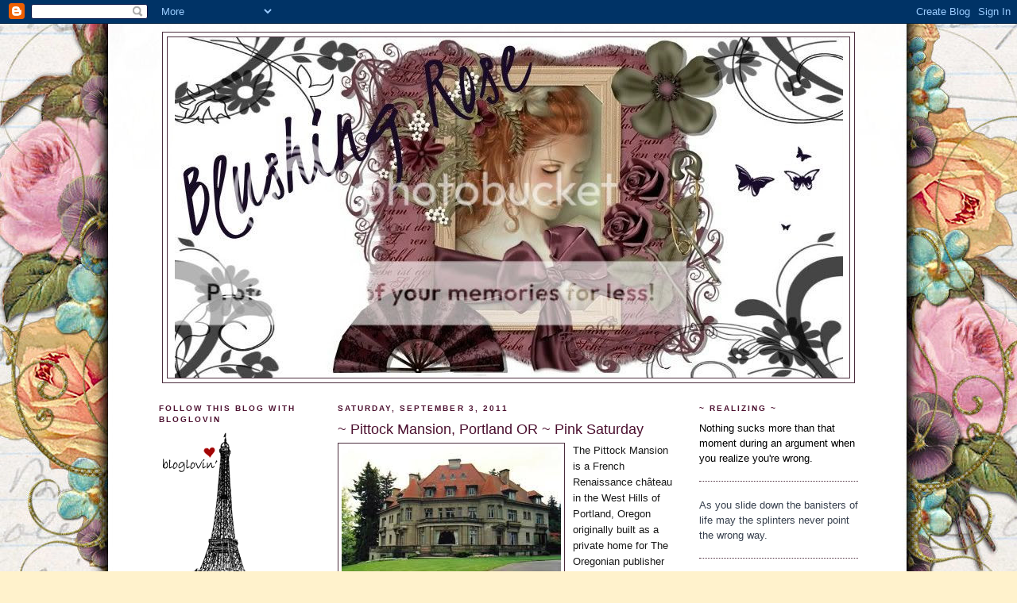

--- FILE ---
content_type: text/html; charset=UTF-8
request_url: https://blushingrosetoo.blogspot.com/2011/09/pittock-mansion-portland-or-pink.html
body_size: 45999
content:
<!DOCTYPE html>
<html dir='ltr' xmlns='http://www.w3.org/1999/xhtml' xmlns:b='http://www.google.com/2005/gml/b' xmlns:data='http://www.google.com/2005/gml/data' xmlns:expr='http://www.google.com/2005/gml/expr'>
<head>
<link href='https://www.blogger.com/static/v1/widgets/55013136-widget_css_bundle.css' rel='stylesheet' type='text/css'/>
<meta content='text/html; charset=UTF-8' http-equiv='Content-Type'/>
<meta content='blogger' name='generator'/>
<link href='https://blushingrosetoo.blogspot.com/favicon.ico' rel='icon' type='image/x-icon'/>
<link href='http://blushingrosetoo.blogspot.com/2011/09/pittock-mansion-portland-or-pink.html' rel='canonical'/>
<link rel="alternate" type="application/atom+xml" title="Blushing Rose - Atom" href="https://blushingrosetoo.blogspot.com/feeds/posts/default" />
<link rel="alternate" type="application/rss+xml" title="Blushing Rose - RSS" href="https://blushingrosetoo.blogspot.com/feeds/posts/default?alt=rss" />
<link rel="service.post" type="application/atom+xml" title="Blushing Rose - Atom" href="https://www.blogger.com/feeds/8473813305444333763/posts/default" />

<link rel="alternate" type="application/atom+xml" title="Blushing Rose - Atom" href="https://blushingrosetoo.blogspot.com/feeds/6789130275908993984/comments/default" />
<!--Can't find substitution for tag [blog.ieCssRetrofitLinks]-->
<link href='https://blogger.googleusercontent.com/img/b/R29vZ2xl/AVvXsEh-tSit_CJy9Kd7e_8uz3LEYybNSsGEzFPwcHplXteLyQiqft1yOnmcvIUUMizXInVynGqBqIJSeTNP3LBQLoUjhk38s6lRkhsb76k656NX-_NxgxjPlwyY35X_O4FN4IpV7HDHEbI8D3f1/s320/pittock+mansion.jpeg' rel='image_src'/>
<meta content='http://blushingrosetoo.blogspot.com/2011/09/pittock-mansion-portland-or-pink.html' property='og:url'/>
<meta content='~ Pittock Mansion, Portland OR ~ Pink Saturday' property='og:title'/>
<meta content='The Pittock Mansion is a French Renaissance château in the West Hills of  Portland, Oregon originally built as a private home for The Oregon...' property='og:description'/>
<meta content='https://blogger.googleusercontent.com/img/b/R29vZ2xl/AVvXsEh-tSit_CJy9Kd7e_8uz3LEYybNSsGEzFPwcHplXteLyQiqft1yOnmcvIUUMizXInVynGqBqIJSeTNP3LBQLoUjhk38s6lRkhsb76k656NX-_NxgxjPlwyY35X_O4FN4IpV7HDHEbI8D3f1/w1200-h630-p-k-no-nu/pittock+mansion.jpeg' property='og:image'/>
<title>Blushing Rose: ~ Pittock Mansion, Portland OR ~ Pink Saturday</title>
<style id='page-skin-1' type='text/css'><!--
/*
-----------------------------------------------
Blogger Template Style
Name:     Minima
Designer: Douglas Bowman
URL:      www.stopdesign.com
Date:     26 Feb 2004
Updated by: Blogger Team
----------------------------------------------- */
/* Variable definitions
====================
<Variable name="bgcolor" description="Page Background Color"
type="color" default="#fff">
<Variable name="textcolor" description="Text Color"
type="color" default="#333">
<Variable name="linkcolor" description="Link Color"
type="color" default="#58a">
<Variable name="pagetitlecolor" description="Blog Title Color"
type="color" default="#666">
<Variable name="descriptioncolor" description="Blog Description Color"
type="color" default="#999">
<Variable name="titlecolor" description="Post Title Color"
type="color" default="#c60">
<Variable name="bordercolor" description="Border Color"
type="color" default="#ccc">
<Variable name="sidebarcolor" description="Sidebar Title Color"
type="color" default="#999">
<Variable name="sidebartextcolor" description="Sidebar Text Color"
type="color" default="#666">
<Variable name="visitedlinkcolor" description="Visited Link Color"
type="color" default="#999">
<Variable name="bodyfont" description="Text Font"
type="font" default="normal normal 100% Georgia, Serif">
<Variable name="headerfont" description="Sidebar Title Font"
type="font"
default="normal normal 78% 'Trebuchet MS',Trebuchet,Arial,Verdana,Sans-serif">
<Variable name="pagetitlefont" description="Blog Title Font"
type="font"
default="normal normal 200% Georgia, Serif">
<Variable name="descriptionfont" description="Blog Description Font"
type="font"
default="normal normal 78% 'Trebuchet MS', Trebuchet, Arial, Verdana, Sans-serif">
<Variable name="postfooterfont" description="Post Footer Font"
type="font"
default="normal normal 78% 'Trebuchet MS', Trebuchet, Arial, Verdana, Sans-serif">
<Variable name="startSide" description="Side where text starts in blog language"
type="automatic" default="left">
<Variable name="endSide" description="Side where text ends in blog language"
type="automatic" default="right">
*/
/* Use this with templates/template-twocol.html */
body {
background:#fff2cc;
margin:0;
color:#191919;
font:x-small Georgia Serif;
font-size/* */:/**/small;
font-size: /**/small;
text-align: center;
}
a:link {
color:#1B703A;
text-decoration:none;
}
a:visited {
color:#1B703A;
text-decoration:none;
}
a:hover {
color:#4c1130;
text-decoration:underline;
}
a img {
border-width:0;
}
/* Header
-----------------------------------------------
*/
#header-wrapper {
width:870px;
margin:0 auto 10px;
border:1px solid #4c2e3e;
}
#header-inner {
background-position: center;
margin-left: auto;
margin-right: auto;
}
#header {
margin: 5px;
border: 1px solid #4c2e3e;
text-align: center;
color:#940f04;
}
#header h1 {
margin:5px 5px 0;
padding:15px 20px .25em;
line-height:1.2em;
text-transform:uppercase;
letter-spacing:.2em;
font: normal normal 200% Arial, Tahoma, Helvetica, FreeSans, sans-serif;
}
#header a {
color:#940f04;
text-decoration:none;
}
#header a:hover {
color:#940f04;
}
#header .description {
margin:0 5px 5px;
padding:0 20px 15px;
max-width:700px;
text-transform:uppercase;
letter-spacing:.2em;
line-height: 1.4em;
font: normal normal 78% Arial, Tahoma, Helvetica, FreeSans, sans-serif;
color: #999999;
}
#header img {
margin-left: auto;
margin-right: auto;
}
/* Outer-Wrapper
----------------------------------------------- */
#outer-wrapper {
width: 880px;
margin:0 auto;
padding:10px;
text-align:left;
font: normal normal 100% Arial, Tahoma, Helvetica, FreeSans, sans-serif;
}
#main-wrapper {
width: 425px;
float: left; margin-left: 25px;
word-wrap: break-word; /* fix for long text breaking sidebar float in IE */
overflow: hidden;     /* fix for long non-text content breaking IE sidebar float */
}
#sidebar-wrapper {
width: 200px;
float: right;
word-wrap: break-word; /* fix for long text breaking sidebar float in IE */
overflow: hidden;      /* fix for long non-text content breaking IE sidebar float */
}
#left-sidebar-wrapper {
width: 200px;
float: left;
word-wrap: break-word; /* fix for long text breaking sidebar float in IE */
overflow: hidden; /* fix for long non-text content breaking IE sidebar float */
}
/* Headings
----------------------------------------------- */
h2 {
margin:1.5em 0 .75em;
font:normal bold 78% Arial, Tahoma, Helvetica, FreeSans, sans-serif;
line-height: 1.4em;
text-transform:uppercase;
letter-spacing:.2em;
color:#4c1130;
}
/* Posts
-----------------------------------------------
*/
h2.date-header {
margin:1.5em 0 .5em;
}
.post {
margin:.5em 0 1.5em;
border-bottom:1px dotted #4c2e3e;
padding-bottom:1.5em;
}
.post h3 {
margin:.25em 0 0;
padding:0 0 4px;
font-size:140%;
font-weight:normal;
line-height:1.4em;
color:#4c1130;
}
.post h3 a, .post h3 a:visited, .post h3 strong {
display:block;
text-decoration:none;
color:#4c1130;
font-weight:normal;
}
.post h3 strong, .post h3 a:hover {
color:#191919;
}
.post-body {
margin:0 0 .75em;
line-height:1.6em;
}
.post-body blockquote {
line-height:1.3em;
}
.post-footer {
margin: .75em 0;
color:#4c1130;
text-transform:uppercase;
letter-spacing:.1em;
font: normal normal 78% Arial, Tahoma, Helvetica, FreeSans, sans-serif;
line-height: 1.4em;
}
.comment-link {
margin-left:.6em;
}
.post img {
padding:4px;
border:1px solid #4c2e3e;
}
.post blockquote {
margin:1em 20px;
}
.post blockquote p {
margin:.75em 0;
}
/* Comments
----------------------------------------------- */
#comments h4 {
margin:1em 0;
font-weight: bold;
line-height: 1.4em;
text-transform:uppercase;
letter-spacing:.2em;
color: #4c1130;
}
#comments-block {
margin:1em 0 1.5em;
line-height:1.6em;
}
#comments-block .comment-author {
margin:.5em 0;
}
#comments-block .comment-body {
margin:.25em 0 0;
}
#comments-block .comment-footer {
margin:-.25em 0 2em;
line-height: 1.4em;
text-transform:uppercase;
letter-spacing:.1em;
}
#comments-block .comment-body p {
margin:0 0 .75em;
}
.deleted-comment {
font-style:italic;
color:gray;
}
#blog-pager-newer-link {
float: left;
}
#blog-pager-older-link {
float: right;
}
#blog-pager {
text-align: center;
}
.feed-links {
clear: both;
line-height: 2.5em;
}
/* Sidebar Content
----------------------------------------------- */
.sidebar {
color: #000000;
line-height: 1.5em;
}
.sidebar ul {
list-style:none;
margin:0 0 0;
padding:0 0 0;
}
.sidebar li {
margin:0;
padding-top:0;
padding-right:0;
padding-bottom:.25em;
padding-left:15px;
text-indent:-15px;
line-height:1.5em;
}
.sidebar .widget, .main .widget {
border-bottom:1px dotted #4c2e3e;
margin:0 0 1.5em;
padding:0 0 1.5em;
}
.main .Blog {
border-bottom-width: 0;
}
/* Profile
----------------------------------------------- */
.profile-img {
float: left;
margin-top: 0;
margin-right: 5px;
margin-bottom: 5px;
margin-left: 0;
padding: 4px;
border: 1px solid #4c2e3e;
}
.profile-data {
margin:0;
text-transform:uppercase;
letter-spacing:.1em;
font: normal normal 78% Arial, Tahoma, Helvetica, FreeSans, sans-serif;
color: #4c1130;
font-weight: bold;
line-height: 1.6em;
}
.profile-datablock {
margin:.5em 0 .5em;
}
.profile-textblock {
margin: 0.5em 0;
line-height: 1.6em;
}
.profile-link {
font: normal normal 78% Arial, Tahoma, Helvetica, FreeSans, sans-serif;
text-transform: uppercase;
letter-spacing: .1em;
}
/* Footer
----------------------------------------------- */
#footer {
width:940px;
clear:both;
margin:0 auto;
padding-top:15px;
line-height: 1.6em;
text-transform:uppercase;
letter-spacing:.1em;
text-align: center;
}

--></style>
<link href='https://www.blogger.com/dyn-css/authorization.css?targetBlogID=8473813305444333763&amp;zx=8d3becb8-b11c-4008-b652-2c9b244509d0' media='none' onload='if(media!=&#39;all&#39;)media=&#39;all&#39;' rel='stylesheet'/><noscript><link href='https://www.blogger.com/dyn-css/authorization.css?targetBlogID=8473813305444333763&amp;zx=8d3becb8-b11c-4008-b652-2c9b244509d0' rel='stylesheet'/></noscript>
<meta name='google-adsense-platform-account' content='ca-host-pub-1556223355139109'/>
<meta name='google-adsense-platform-domain' content='blogspot.com'/>

</head>
<body>
<div class='navbar section' id='navbar'><div class='widget Navbar' data-version='1' id='Navbar1'><script type="text/javascript">
    function setAttributeOnload(object, attribute, val) {
      if(window.addEventListener) {
        window.addEventListener('load',
          function(){ object[attribute] = val; }, false);
      } else {
        window.attachEvent('onload', function(){ object[attribute] = val; });
      }
    }
  </script>
<div id="navbar-iframe-container"></div>
<script type="text/javascript" src="https://apis.google.com/js/platform.js"></script>
<script type="text/javascript">
      gapi.load("gapi.iframes:gapi.iframes.style.bubble", function() {
        if (gapi.iframes && gapi.iframes.getContext) {
          gapi.iframes.getContext().openChild({
              url: 'https://www.blogger.com/navbar/8473813305444333763?po\x3d6789130275908993984\x26origin\x3dhttps://blushingrosetoo.blogspot.com',
              where: document.getElementById("navbar-iframe-container"),
              id: "navbar-iframe"
          });
        }
      });
    </script><script type="text/javascript">
(function() {
var script = document.createElement('script');
script.type = 'text/javascript';
script.src = '//pagead2.googlesyndication.com/pagead/js/google_top_exp.js';
var head = document.getElementsByTagName('head')[0];
if (head) {
head.appendChild(script);
}})();
</script>
</div></div>
<div id='outer-wrapper'><div id='wrap2'>
<!-- skip links for text browsers -->
<span id='skiplinks' style='display:none;'>
<a href='#main'>skip to main </a> |
      <a href='#sidebar'>skip to sidebar</a>
</span>
<div id='header-wrapper'>
<div class='header section' id='header'><div class='widget Header' data-version='1' id='Header1'>
<div id='header-inner'>
<a href='https://blushingrosetoo.blogspot.com/' style='display: block'>
<img alt="Blushing Rose" height="429px; " id="Header1_headerimg" src="https://lh3.googleusercontent.com/blogger_img_proxy/AEn0k_sVqIwVkUPh2E5Dq0RawRyOejNbJ25JpyaK2plu3kP2-2OXpcmyKW4lkoLg3ecv55iuGxHsgJ1_ZPgKgQxJC7_ewTD7AdySwH0Zm9pnUGnvzwX_G0vOkVLe9CBUZhv2yaUGVmiHrCMXFRvzDAyKmGm5omZiveENBKrvGH7Wlkcz3g=s0-d" style="display: block" width="841px; ">
</a>
</div>
</div></div>
</div>
<div id='content-wrapper'>
<div id='crosscol-wrapper' style='text-align:center'>
<div class='crosscol no-items section' id='crosscol'></div>
</div>
<div id='left-sidebar-wrapper'>
<div class='sidebar section' id='left-sidebar'><div class='widget HTML' data-version='1' id='HTML17'>
<h2 class='title'>Follow this blog with bloglovin</h2>
<div class='widget-content'>
<a title="Follow Blushing Rose ~ Marydon on Bloglovin" href="http://www.bloglovin.com/en/blog/2307612"><img alt="Follow on Bloglovin" src="https://lh3.googleusercontent.com/blogger_img_proxy/AEn0k_ufEu0SuumztrkFQXpDBQanq8gATep7xOt0zQ9oQnszMmZm1xcxp1VTZr2wX24VvjUYRKzMeZmd8JjgABttrpyHhDvOa8BRSI3ntEYb5RYmFx2kX3H1EtttsME29nWO4JHY8MzlsdA=s0-d" border="0"></a>
</div>
<div class='clear'></div>
</div><div class='widget HTML' data-version='1' id='HTML18'>
<h2 class='title'>Follow this blog with bloglovin</h2>
<div class='widget-content'>
<a title="Follow Blushing Rose ~ Marydon on Bloglovin" href="http://www.bloglovin.com/en/blog/2307612"><img alt="Follow on Bloglovin" src="https://lh3.googleusercontent.com/blogger_img_proxy/AEn0k_s6OK7-NTrWzL4ubHY8xzpjZESaIQoc3bGD6j9XzHpvqjL3h7sFu0LMiZ0Aovb0GtKG16oDGNfGyFHt68SgCZQ09ywGaykJrdQG62WUDxfWPvosHTpF0N3ug55JtGyiy6a-aexdmwNp6i5z=s0-d" border="0"></a>
</div>
<div class='clear'></div>
</div><div class='widget HTML' data-version='1' id='HTML2'>
<div class='widget-content'>
<center><a href="http://howsweetthesound.typepad.com/my_weblog/"><img border="0" src="https://lh3.googleusercontent.com/blogger_img_proxy/AEn0k_sxHz8EWm7Rg_qBopQjPOlqL63FLm3HlDRCv4K7rx9JSVkaH_CbSOn7t1Gbbn6fm14llokaENcaZTDKW3j5v71Tt0GE=s0-d"></a></center>
</div>
<div class='clear'></div>
</div>
<div class='widget HTML' data-version='1' id='HTML1'>
<h2 class='title'>~ COPYRIGHT PROTECTION ~</h2>
<div class='widget-content'>
<a href="http://www.copyscape.com/plagiarism-detection/"><img src="https://lh3.googleusercontent.com/blogger_img_proxy/AEn0k_vD5hos_YjQKDe8RL9H2j_yZ_sgMW2WAH5a6fXslkuGQ3j4q-DYr_9a8LgO1ycGPlA4u14zLsIn_69baXkZmy_7yA4cSufl92CRccvdMKlz_U4mvx2vm4Veow=s0-d" alt="Protected by Copyscape Web Plagiarism Detection" title="Protected by Copyscape Plagiarism Checker - Do not copy content from this page." width="88" height="31" border="0"></a>
</div>
<div class='clear'></div>
</div>
<div class='widget Text' data-version='1' id='Text27'>
<h2 class='title'>~~ COPYRIGHT ~~</h2>
<div class='widget-content'>
<span style="font-family:Arial;font-size:78%;">COPYRIGHT 2002-2011The Blushing Rose Boutique blog site, website, webstore, and electronic catalog are comprised of all files residing in and under the domain name blushingroseboutique.com &amp; blushingroseboutique.blogspot.com.<br/>This site is protected by copyright, regardless of whether a specific copyright notice appears or does not appear on an individually viewed page.<br/>PLEASE DO NOT copy any photos or data without verbal or written permission.</span><br/>
</div>
<div class='clear'></div>
</div><div class='widget HTML' data-version='1' id='HTML10'>
<div class='widget-content'>
<script type="text/javascript" src="//feedjit.com/serve/?vv=955&amp;tft=3&amp;dd=0&amp;wid=66827cba19a79b53&amp;pid=0&amp;proid=0&amp;bc=FFFFFF&amp;tc=575757&amp;brd1=CDAFF0&amp;lnk=659BD6&amp;hc=611561&amp;hfc=FCC7FA&amp;btn=358EFA&amp;ww=200&amp;wne=10&amp;wh=Live+Traffic+Feed&amp;hl=0&amp;hlnks=0&amp;hfce=0&amp;srefs=0&amp;hbars=0"></script><noscript><a href="http://feedjit.com/">Feedjit Live Blog Stats</a></noscript>
</div>
<div class='clear'></div>
</div></div>
</div>
<div id='main-wrapper'>
<div class='main section' id='main'>
<div class='widget Blog' data-version='1' id='Blog1'>
<div class='blog-posts hfeed'>

          <div class="date-outer">
        
<h2 class='date-header'><span>Saturday, September 3, 2011</span></h2>

          <div class="date-posts">
        
<div class='post-outer'>
<div class='post hentry'>
<a name='6789130275908993984'></a>
<h3 class='post-title entry-title'>
<a href='https://blushingrosetoo.blogspot.com/2011/09/pittock-mansion-portland-or-pink.html'>~ Pittock Mansion, Portland OR ~ Pink Saturday</a>
</h3>
<div class='post-header-line-1'></div>
<div class='post-body entry-content'>
<a href="https://blogger.googleusercontent.com/img/b/R29vZ2xl/AVvXsEh-tSit_CJy9Kd7e_8uz3LEYybNSsGEzFPwcHplXteLyQiqft1yOnmcvIUUMizXInVynGqBqIJSeTNP3LBQLoUjhk38s6lRkhsb76k656NX-_NxgxjPlwyY35X_O4FN4IpV7HDHEbI8D3f1/s1600/pittock+mansion.jpeg" onblur="try {parent.deselectBloggerImageGracefully();} catch(e) {}"><img alt="" border="0" id="BLOGGER_PHOTO_ID_5647585796710448626" src="https://blogger.googleusercontent.com/img/b/R29vZ2xl/AVvXsEh-tSit_CJy9Kd7e_8uz3LEYybNSsGEzFPwcHplXteLyQiqft1yOnmcvIUUMizXInVynGqBqIJSeTNP3LBQLoUjhk38s6lRkhsb76k656NX-_NxgxjPlwyY35X_O4FN4IpV7HDHEbI8D3f1/s320/pittock+mansion.jpeg" style="float:left; margin:0 10px 10px 0;cursor:pointer; cursor:hand;width: 276px; height: 183px;" /></a>The Pittock Mansion is a French Renaissance château in the West Hills of  Portland, Oregon originally built as a private home for The Oregonian  publisher Henry Pittock and his wife, Georgiana. It is a 22 room estate  built of Tenino Sandstone situated on 46 acres (190,000 m2) that is now  owned by the city's Bureau of Parks and Recreation and open for touring.  In addition, the grounds provide panoramic views of Downtown Portland &amp; Mt. Hood<br /><br /><a href="https://blogger.googleusercontent.com/img/b/R29vZ2xl/AVvXsEgvg76QIC6moh4L9wDz0C6CLYcH6rYbsihUiBOXZ27surQBzpfuEGJ0SO3pvOhyM6HgDEkqM0KBBPJ0rKupTaPKwKINjHVB4AVYt7hLE3HyUVvuRTa9hBwWVPW8dMwSX-ZELtb9fio8ojmI/s1600/1108G226.JPG" onblur="try {parent.deselectBloggerImageGracefully();} catch(e) {}"><img alt="" border="0" id="BLOGGER_PHOTO_ID_5647580339110389410" src="https://blogger.googleusercontent.com/img/b/R29vZ2xl/AVvXsEgvg76QIC6moh4L9wDz0C6CLYcH6rYbsihUiBOXZ27surQBzpfuEGJ0SO3pvOhyM6HgDEkqM0KBBPJ0rKupTaPKwKINjHVB4AVYt7hLE3HyUVvuRTa9hBwWVPW8dMwSX-ZELtb9fio8ojmI/s320/1108G226.JPG" style="float:left; margin:0 10px 10px 0;cursor:pointer; cursor:hand;width: 320px; height: 240px;" /></a><br /><a href="http://pittockmansion.org/">http://pittockmansion.org/</a><br /><br /><br /><br /><br /><br /><br /><br /><br /><br /><br /><br /><br /><a href="https://blogger.googleusercontent.com/img/b/R29vZ2xl/AVvXsEhqaiht4FkpYrfCxpNHBcg-TcfaAP55Srh97tWOGUAgMRuKZczVIgvviLsJEqeJA4wHvDe5i9Gg_zDJzZL-lfem5ZIpKKHCrUWBjhPmL80ichx2h9lcs9lstnhKluwm76Su-AFk2XJ3KzWG/s1600/1108G227.JPG" onblur="try {parent.deselectBloggerImageGracefully();} catch(e) {}"><img alt="" border="0" id="BLOGGER_PHOTO_ID_5647580252184087858" src="https://blogger.googleusercontent.com/img/b/R29vZ2xl/AVvXsEhqaiht4FkpYrfCxpNHBcg-TcfaAP55Srh97tWOGUAgMRuKZczVIgvviLsJEqeJA4wHvDe5i9Gg_zDJzZL-lfem5ZIpKKHCrUWBjhPmL80ichx2h9lcs9lstnhKluwm76Su-AFk2XJ3KzWG/s320/1108G227.JPG" style="float:left; margin:0 10px 10px 0;cursor:pointer; cursor:hand;width: 240px; height: 320px;" /></a>Georgiana, one of the founders of the Portland Rose Festival, died in  1918 at the age of 72, and Henry in 1919 at 84. The Pittock family  remained in residence at the mansion until 1958, when Peter Gantenbein, a  Pittock grandson who had been born in the house, put the estate on the  market and was unsuccessful in selling it. Extensive damage caused by  the Columbus Day Storm in 1962 caused the owners to consider demolishing  the building. The community raised $75,000 in three months in order to  help the city purchase the property.[3] Seeing this popular support, and  agreeing that the house had tremendous value as a unique historic  resource, the City of Portland purchased the estate in 1964 for  $225,000."<br /><br /><span style="color: rgb(204, 102, 204);">Sherry-sis, a red hat for you, too.</span><br /><br /><br /><a href="https://blogger.googleusercontent.com/img/b/R29vZ2xl/AVvXsEhcweuDl9oiHTWj9dpswfrv4hSg3m8OMCkr7e0ZDalKmQMvB3ZkHWKmAlIsNq67s8828WuelyrA-lReD35Hxz42aCgO_oxyYYw3XzGGEfAwkfYS8e0-XZ8TCERFCnNLhoUkXx9bsX82LFPD/s1600/1108G228.JPG" onblur="try {parent.deselectBloggerImageGracefully();} catch(e) {}"><img alt="" border="0" id="BLOGGER_PHOTO_ID_5647580148188524546" src="https://blogger.googleusercontent.com/img/b/R29vZ2xl/AVvXsEhcweuDl9oiHTWj9dpswfrv4hSg3m8OMCkr7e0ZDalKmQMvB3ZkHWKmAlIsNq67s8828WuelyrA-lReD35Hxz42aCgO_oxyYYw3XzGGEfAwkfYS8e0-XZ8TCERFCnNLhoUkXx9bsX82LFPD/s320/1108G228.JPG" style="float:left; margin:0 10px 10px 0;cursor:pointer; cursor:hand;width: 240px; height: 320px;" /></a>The home features vintage and antique furnishings and collections from the era, with rich and beautiful design elements in many different styles.  The mansion is also home to exhibits throughout the year, from art glass to photography.  Most of the items in the Pittock Mansion collection have been donated, although several original family items remain.<br /><br /><br /><br /><br /><br /><br /><br /><br /><br /><br /><br /><a href="https://blogger.googleusercontent.com/img/b/R29vZ2xl/AVvXsEglfYqprdN7ZqUBtA-wVfZtApeUA9UMnfLg27JbDndTOeWe-h9xH3x89zqJvQF2PQls9YFMsmHHV0gdJIUVIEDhc9Sn5ROO6Cam2yoTlBnsbAgFNh84MQIXBiaF2x04RmYHn7Sy3-YrJHok/s1600/1108G229.JPG" onblur="try {parent.deselectBloggerImageGracefully();} catch(e) {}"><img alt="" border="0" id="BLOGGER_PHOTO_ID_5647580055326710562" src="https://blogger.googleusercontent.com/img/b/R29vZ2xl/AVvXsEglfYqprdN7ZqUBtA-wVfZtApeUA9UMnfLg27JbDndTOeWe-h9xH3x89zqJvQF2PQls9YFMsmHHV0gdJIUVIEDhc9Sn5ROO6Cam2yoTlBnsbAgFNh84MQIXBiaF2x04RmYHn7Sy3-YrJHok/s320/1108G229.JPG" style="float:left; margin:0 10px 10px 0;cursor:pointer; cursor:hand;width: 320px; height: 240px;" /></a><br />Pittock Mansion is situated on 46 acres of land 1,000 feet above sea level   and commands a view of five mountains in the Cascade Range. Enjoy the fragrant   gardens, miles of hidden hiking trails, sweeping city views and feel free to   bring a picnic to enjoy on the lawn<br /><br /><br /><br /><br /><br /><br /><a href="https://blogger.googleusercontent.com/img/b/R29vZ2xl/AVvXsEj8-2AQVH7H6XNqvb5n9PuY76ID8I6qeuqT2nmEuP_DfKljMNOOyhTy67YfpQhT7rkFa2lh2mYjNb9f0S0zRywNPFyUiZ14HoDv-giIlYxvteU3Anj2DXWaSXPur63qZxkgjD9GfCSaA95a/s1600/1108G230.JPG" onblur="try {parent.deselectBloggerImageGracefully();} catch(e) {}"><img alt="" border="0" id="BLOGGER_PHOTO_ID_5647579930896178594" src="https://blogger.googleusercontent.com/img/b/R29vZ2xl/AVvXsEj8-2AQVH7H6XNqvb5n9PuY76ID8I6qeuqT2nmEuP_DfKljMNOOyhTy67YfpQhT7rkFa2lh2mYjNb9f0S0zRywNPFyUiZ14HoDv-giIlYxvteU3Anj2DXWaSXPur63qZxkgjD9GfCSaA95a/s320/1108G230.JPG" style="float:left; margin:0 10px 10px 0;cursor:pointer; cursor:hand;width: 320px; height: 240px;" /></a><br /><br /><br /><br /><br /><br /><br /><br /><br /><br /><br /><br /><br /><br /><a href="https://blogger.googleusercontent.com/img/b/R29vZ2xl/AVvXsEjgKri5QqYXaF9wYrokJ0bvleQYZ7VuQUzrDRWTt8B_-C84wqCxPBi9RZPv8I3_S_VG2W_caqK2PcElWD-u8nSR70GiKXMHDPctx1mAgMq-z7pH82h-2Wc7uv3KQ4uwxFqOe5Fu1eJq7AH2/s1600/1108G231.JPG" onblur="try {parent.deselectBloggerImageGracefully();} catch(e) {}"><img alt="" border="0" id="BLOGGER_PHOTO_ID_5647579826569189634" src="https://blogger.googleusercontent.com/img/b/R29vZ2xl/AVvXsEjgKri5QqYXaF9wYrokJ0bvleQYZ7VuQUzrDRWTt8B_-C84wqCxPBi9RZPv8I3_S_VG2W_caqK2PcElWD-u8nSR70GiKXMHDPctx1mAgMq-z7pH82h-2Wc7uv3KQ4uwxFqOe5Fu1eJq7AH2/s320/1108G231.JPG" style="float:left; margin:0 10px 10px 0;cursor:pointer; cursor:hand;width: 320px; height: 240px;" /></a><br />I have spent a good portion of our travels<br />visiting mansions all over the world but I<br />must say, this is one of the most<br />breathtaking I have seen.<br /><br /><br /><br /><br /><br /><br /><br /><br /><br /><a href="https://blogger.googleusercontent.com/img/b/R29vZ2xl/AVvXsEh11NpOxP6iYJ6ycygvQ9KREKXEzBPrn5NnZvQEbIuqS-qJFKehGy_1i-DS-hKWjNX3cipTZGDBKL2nHSnmvG4aDBpVuGaSmAgRbTZvxoYB7Alz_xvsTI6VJb9cZYPiybEy6KMtfRRYfSBC/s1600/1108G233.JPG" onblur="try {parent.deselectBloggerImageGracefully();} catch(e) {}"><img alt="" border="0" id="BLOGGER_PHOTO_ID_5647579745657338002" src="https://blogger.googleusercontent.com/img/b/R29vZ2xl/AVvXsEh11NpOxP6iYJ6ycygvQ9KREKXEzBPrn5NnZvQEbIuqS-qJFKehGy_1i-DS-hKWjNX3cipTZGDBKL2nHSnmvG4aDBpVuGaSmAgRbTZvxoYB7Alz_xvsTI6VJb9cZYPiybEy6KMtfRRYfSBC/s320/1108G233.JPG" style="float:left; margin:0 10px 10px 0;cursor:pointer; cursor:hand;width: 320px; height: 240px;" /></a><br />Mrs. Pittock is the founder of the rose<br />gardens I have shared with you this past<br />week.<br /><br /><br /><br /><br /><br /><br /><br /><br /><br /><br /><a href="https://blogger.googleusercontent.com/img/b/R29vZ2xl/AVvXsEjlktyOkcsIVKh8zGU0R-RcC7-RnMJGKsRp5sqnBagFdR3ouVY7Dcba7e_vHUTCLxNXHmmnBs8bNgiF9jUTHgYf_O42WL1wyIszxwoe4kOHuJ9wWoyprKT6w0T46Wv6AG2tnw3sNKu2d4z6/s1600/1108G234.JPG" onblur="try {parent.deselectBloggerImageGracefully();} catch(e) {}"><img alt="" border="0" id="BLOGGER_PHOTO_ID_5647579642346397650" src="https://blogger.googleusercontent.com/img/b/R29vZ2xl/AVvXsEjlktyOkcsIVKh8zGU0R-RcC7-RnMJGKsRp5sqnBagFdR3ouVY7Dcba7e_vHUTCLxNXHmmnBs8bNgiF9jUTHgYf_O42WL1wyIszxwoe4kOHuJ9wWoyprKT6w0T46Wv6AG2tnw3sNKu2d4z6/s320/1108G234.JPG" style="float:left; margin:0 10px 10px 0;cursor:pointer; cursor:hand;width: 240px; height: 320px;" /></a><br /><br /><br /><br /><br /><br /><br /><br /><br /><br /><br /><br /><br /><br /><br /><br /><br /><br /><a href="https://blogger.googleusercontent.com/img/b/R29vZ2xl/AVvXsEhK_OzaJL0bBezwdeT7Y72SI8tirsIMd5EpL_d0EUrMwSn3dJIhqnmeCHqePBAhY9RWdM_sNhe8QUGw2KW7fPYxrinseowADhi2J_21D6tjHKnaFGsv5ZXRfMd2Hy-bj9yhsjIbjd69Npzp/s1600/1108G235.JPG" onblur="try {parent.deselectBloggerImageGracefully();} catch(e) {}"><img alt="" border="0" id="BLOGGER_PHOTO_ID_5647579550233586530" src="https://blogger.googleusercontent.com/img/b/R29vZ2xl/AVvXsEhK_OzaJL0bBezwdeT7Y72SI8tirsIMd5EpL_d0EUrMwSn3dJIhqnmeCHqePBAhY9RWdM_sNhe8QUGw2KW7fPYxrinseowADhi2J_21D6tjHKnaFGsv5ZXRfMd2Hy-bj9yhsjIbjd69Npzp/s320/1108G235.JPG" style="float:left; margin:0 10px 10px 0;cursor:pointer; cursor:hand;width: 240px; height: 320px;" /></a><br /><br /><br /><br /><br /><br /><br /><br /><br /><br /><br /><br /><br /><br /><br /><br /><br /><br /><br /><a href="https://blogger.googleusercontent.com/img/b/R29vZ2xl/AVvXsEikUEAIbkwDUzmhUDccLDrxycZoox_KTKrFqBaroGe3q0xR6EDPUYk4eZmevT6wkYEQGOkNBGM55Mcuf6fw5LZ8ADOdUOMhnAXgCdqvQycCRe72xfMhkGNbYYce7WdIpGpSJhKDVX-mLT9_/s1600/1108G236.JPG" onblur="try {parent.deselectBloggerImageGracefully();} catch(e) {}"><img alt="" border="0" id="BLOGGER_PHOTO_ID_5647579479669373186" src="https://blogger.googleusercontent.com/img/b/R29vZ2xl/AVvXsEikUEAIbkwDUzmhUDccLDrxycZoox_KTKrFqBaroGe3q0xR6EDPUYk4eZmevT6wkYEQGOkNBGM55Mcuf6fw5LZ8ADOdUOMhnAXgCdqvQycCRe72xfMhkGNbYYce7WdIpGpSJhKDVX-mLT9_/s320/1108G236.JPG" style="float:left; margin:0 10px 10px 0;cursor:pointer; cursor:hand;width: 320px; height: 240px;" /></a><br /><br /><br /><br /><br /><br /><br /><br /><br /><br /><br /><br /><br /><br /><a href="https://blogger.googleusercontent.com/img/b/R29vZ2xl/AVvXsEgvfCBYASV9FZHyf0gtBaLQpdQdwLRcptn2B5l4zbDcXbLC3mpGtuQmH4Gz2ZQsnfw3Ckx1vjIL_dsMZGIT7Y1_wVNci_9M6J_ZyEu1f775u5q8kQObzyLBCNY7IB52bmdbRSeYv-0aROHC/s1600/1108G237.JPG" onblur="try {parent.deselectBloggerImageGracefully();} catch(e) {}"><img alt="" border="0" id="BLOGGER_PHOTO_ID_5647579401694759874" src="https://blogger.googleusercontent.com/img/b/R29vZ2xl/AVvXsEgvfCBYASV9FZHyf0gtBaLQpdQdwLRcptn2B5l4zbDcXbLC3mpGtuQmH4Gz2ZQsnfw3Ckx1vjIL_dsMZGIT7Y1_wVNci_9M6J_ZyEu1f775u5q8kQObzyLBCNY7IB52bmdbRSeYv-0aROHC/s320/1108G237.JPG" style="float:left; margin:0 10px 10px 0;cursor:pointer; cursor:hand;width: 320px; height: 240px;" /></a><br /><br /><br /><br /><br /><br /><br /><br /><br /><br /><br /><br /><br /><br /><a href="https://blogger.googleusercontent.com/img/b/R29vZ2xl/AVvXsEg6lKRV-A7CenhgP7FgK3Kr3Ox2J8b4WHjGNRTGcMUnbBHvWgUQFvPLc_gtmBKbz31fqINabta1wCoEvJRQBGRuq_ucPHAcLXmhJK7b9ygo7_tZ8AKoWouRvaJomekPlGMAL-y_x3II3gPC/s1600/1108G238.JPG" onblur="try {parent.deselectBloggerImageGracefully();} catch(e) {}"><img alt="" border="0" id="BLOGGER_PHOTO_ID_5647579304999854258" src="https://blogger.googleusercontent.com/img/b/R29vZ2xl/AVvXsEg6lKRV-A7CenhgP7FgK3Kr3Ox2J8b4WHjGNRTGcMUnbBHvWgUQFvPLc_gtmBKbz31fqINabta1wCoEvJRQBGRuq_ucPHAcLXmhJK7b9ygo7_tZ8AKoWouRvaJomekPlGMAL-y_x3II3gPC/s320/1108G238.JPG" style="float:left; margin:0 10px 10px 0;cursor:pointer; cursor:hand;width: 240px; height: 320px;" /></a><br /><br /><br /><br /><br /><br /><br /><br /><br /><br /><br /><br /><br /><br /><br /><br /><br /><br /><a href="https://blogger.googleusercontent.com/img/b/R29vZ2xl/AVvXsEjibsFAv6baRQeeSqnNqlzNsP3GJPKIW3vgfr-qXkUz5-6BqhJCFHrgaTi-gYXUEEJT55sukO4Pu3mc_yuNHw-VCwFgvCa0rCJpFxeU0saxFk9UwOwtInfCJTZr8fHt0S6fJUcgXD8ZMKcY/s1600/1108G239.JPG" onblur="try {parent.deselectBloggerImageGracefully();} catch(e) {}"><img alt="" border="0" id="BLOGGER_PHOTO_ID_5647579152333981410" src="https://blogger.googleusercontent.com/img/b/R29vZ2xl/AVvXsEjibsFAv6baRQeeSqnNqlzNsP3GJPKIW3vgfr-qXkUz5-6BqhJCFHrgaTi-gYXUEEJT55sukO4Pu3mc_yuNHw-VCwFgvCa0rCJpFxeU0saxFk9UwOwtInfCJTZr8fHt0S6fJUcgXD8ZMKcY/s320/1108G239.JPG" style="float:left; margin:0 10px 10px 0;cursor:pointer; cursor:hand;width: 240px; height: 320px;" /></a><br /><br /><br /><br /><br /><br /><br /><br /><br /><br /><br /><br /><br /><br /><br /><br /><br /><br /><a href="https://blogger.googleusercontent.com/img/b/R29vZ2xl/AVvXsEh7rZX-7Ejkc7RjmBUQd385jp_BH9nDhQc526kfEnXHVp4ayiJ0xA5QDFfhNmMGqi8rRME22WyhzVSBPA5MtfmxnkbwwKselW59vxQuzQbxqJC7CqNZ3KLHrk5rGq3fId_-aBmMLQsMhTht/s1600/1108G242.JPG" onblur="try {parent.deselectBloggerImageGracefully();} catch(e) {}"><img alt="" border="0" id="BLOGGER_PHOTO_ID_5647579043028828690" src="https://blogger.googleusercontent.com/img/b/R29vZ2xl/AVvXsEh7rZX-7Ejkc7RjmBUQd385jp_BH9nDhQc526kfEnXHVp4ayiJ0xA5QDFfhNmMGqi8rRME22WyhzVSBPA5MtfmxnkbwwKselW59vxQuzQbxqJC7CqNZ3KLHrk5rGq3fId_-aBmMLQsMhTht/s320/1108G242.JPG" style="float:left; margin:0 10px 10px 0;cursor:pointer; cursor:hand;width: 320px; height: 240px;" /></a><br /><br /><span style="font-style: italic;"><span style="color: rgb(204, 102, 204);">Please join Miss Beverly, our hostess @</span></span><br /><a href="http://howsweetthesound.typepad.com/">http://howsweetthesound.typepad.com/</a><br /><br /><br /><br /><br /><br /><br /><br /><br /><br /><br /><a href="https://blogger.googleusercontent.com/img/b/R29vZ2xl/AVvXsEhbJ29b3Tr3d4VBycqteGBdWgR62Tn_19JdRf03s4F9BtyN2JzSgHr1qtOQVspLpqOoYfwOt8DeRzMrwqh0jy5maFxZWtNy1Hpx_baMQQgyB6JWW6t0PT5g3e1nakjz14cd-YjRy68fyiCm/s1600/1108G243.JPG" onblur="try {parent.deselectBloggerImageGracefully();} catch(e) {}"><img alt="" border="0" id="BLOGGER_PHOTO_ID_5647578927336948338" src="https://blogger.googleusercontent.com/img/b/R29vZ2xl/AVvXsEhbJ29b3Tr3d4VBycqteGBdWgR62Tn_19JdRf03s4F9BtyN2JzSgHr1qtOQVspLpqOoYfwOt8DeRzMrwqh0jy5maFxZWtNy1Hpx_baMQQgyB6JWW6t0PT5g3e1nakjz14cd-YjRy68fyiCm/s320/1108G243.JPG" style="float:left; margin:0 10px 10px 0;cursor:pointer; cursor:hand;width: 240px; height: 320px;" /></a><br /><br /><br /><br /><br /><br /><br /><br /><br /><br /><br /><br /><br /><br /><br /><br /><br /><br /><a href="https://blogger.googleusercontent.com/img/b/R29vZ2xl/AVvXsEj4zmaKtgYYk8kNapYvzFF8vIOiyeOmnQ09ldkW35V8QYJ9iANcwy3yhJFGpUEbSlK-6nhxK-9v86py3mgkBh9tIoaNt8NSfL3ibHkXchGTSa0xi5zkQMvHK63MFnPJhDjcDUani6kbqcDX/s1600/1108G246.JPG" onblur="try {parent.deselectBloggerImageGracefully();} catch(e) {}"><img alt="" border="0" id="BLOGGER_PHOTO_ID_5647578776934303698" src="https://blogger.googleusercontent.com/img/b/R29vZ2xl/AVvXsEj4zmaKtgYYk8kNapYvzFF8vIOiyeOmnQ09ldkW35V8QYJ9iANcwy3yhJFGpUEbSlK-6nhxK-9v86py3mgkBh9tIoaNt8NSfL3ibHkXchGTSa0xi5zkQMvHK63MFnPJhDjcDUani6kbqcDX/s320/1108G246.JPG" style="float:left; margin:0 10px 10px 0;cursor:pointer; cursor:hand;width: 240px; height: 320px;" /></a><br /><br /><br /><br /><br /><br /><br /><br /><br /><br /><br /><br /><br /><br /><br /><br /><br /><br /><a href="https://blogger.googleusercontent.com/img/b/R29vZ2xl/AVvXsEiXEwVSEIZO8jNpGThRBMGXepzM7IlEmofdaEoWg9cGxeQV2xMxWQmFeydkutL6Z3PttKg2r-hFXPzwr0VB1tv-9kSPwIS6Fk8vYDcupbIgQtEz3kVRGj7OeSDvwzfjXkyhihOxhuupLTic/s1600/1108G247.JPG" onblur="try {parent.deselectBloggerImageGracefully();} catch(e) {}"><img alt="" border="0" id="BLOGGER_PHOTO_ID_5647578691242533778" src="https://blogger.googleusercontent.com/img/b/R29vZ2xl/AVvXsEiXEwVSEIZO8jNpGThRBMGXepzM7IlEmofdaEoWg9cGxeQV2xMxWQmFeydkutL6Z3PttKg2r-hFXPzwr0VB1tv-9kSPwIS6Fk8vYDcupbIgQtEz3kVRGj7OeSDvwzfjXkyhihOxhuupLTic/s320/1108G247.JPG" style="float:left; margin:0 10px 10px 0;cursor:pointer; cursor:hand;width: 320px; height: 240px;" /></a><br /><br /><br /><br /><br /><br /><br /><br /><br /><br /><br /><br /><br /><br /><a href="https://blogger.googleusercontent.com/img/b/R29vZ2xl/AVvXsEgYQ67RY6bEVVyo_tp2_Fc8H3_KrSqlqWFs9wZjpqJYe-Xc0w7oY5qYU16_48inY6kmnYeWDqe4OvoJzQvbQnIrU8KecAI3ZVKSggHpRHLD_UhEvl2qSUkHfNAyLAUDlDlAH34Qm4fz1NVo/s1600/1108G250.JPG" onblur="try {parent.deselectBloggerImageGracefully();} catch(e) {}"><img alt="" border="0" id="BLOGGER_PHOTO_ID_5647578465331311682" src="https://blogger.googleusercontent.com/img/b/R29vZ2xl/AVvXsEgYQ67RY6bEVVyo_tp2_Fc8H3_KrSqlqWFs9wZjpqJYe-Xc0w7oY5qYU16_48inY6kmnYeWDqe4OvoJzQvbQnIrU8KecAI3ZVKSggHpRHLD_UhEvl2qSUkHfNAyLAUDlDlAH34Qm4fz1NVo/s320/1108G250.JPG" style="float:left; margin:0 10px 10px 0;cursor:pointer; cursor:hand;width: 320px; height: 240px;" /></a><br /><br /><br /><br /><br /><br /><br /><br /><br /><br /><br /><br /><br /><br /><a href="https://blogger.googleusercontent.com/img/b/R29vZ2xl/AVvXsEi0CW-sPlPykQKsPeN5EZasG03u6_ccKaW41L3vU5KQCAgYy5fD22bqd59ZHQ1-w-V1cFS1MiuicZh_dpjllGScu8SP4qZInSwwGS470KY7CBGNk090ViANFxB0_Z3kuQ3Us2joIlBmXCvE/s1600/1108G251.JPG" onblur="try {parent.deselectBloggerImageGracefully();} catch(e) {}"><img alt="" border="0" id="BLOGGER_PHOTO_ID_5647578385217508690" src="https://blogger.googleusercontent.com/img/b/R29vZ2xl/AVvXsEi0CW-sPlPykQKsPeN5EZasG03u6_ccKaW41L3vU5KQCAgYy5fD22bqd59ZHQ1-w-V1cFS1MiuicZh_dpjllGScu8SP4qZInSwwGS470KY7CBGNk090ViANFxB0_Z3kuQ3Us2joIlBmXCvE/s320/1108G251.JPG" style="float:left; margin:0 10px 10px 0;cursor:pointer; cursor:hand;width: 240px; height: 320px;" /></a><br /><br /><br /><br /><br /><br /><br /><br /><br /><br /><br /><br /><br /><br /><br /><br /><br /><br /><a href="https://blogger.googleusercontent.com/img/b/R29vZ2xl/AVvXsEgQgfJy7cN8l0hQo9Q3Wcy_g35seio3_VsRz_G4csgT-mVRNQRQr6qgrQ1C9BJnzkv2IPS_kHTaVkVJD9u8CBd22hJ6OsnS9Ot8GQ47zzgNSa_8D2yquvvAlYzRatQrVpoWwmfCDTJ4cC1f/s1600/1108G252.JPG" onblur="try {parent.deselectBloggerImageGracefully();} catch(e) {}"><img alt="" border="0" id="BLOGGER_PHOTO_ID_5647578253296614610" src="https://blogger.googleusercontent.com/img/b/R29vZ2xl/AVvXsEgQgfJy7cN8l0hQo9Q3Wcy_g35seio3_VsRz_G4csgT-mVRNQRQr6qgrQ1C9BJnzkv2IPS_kHTaVkVJD9u8CBd22hJ6OsnS9Ot8GQ47zzgNSa_8D2yquvvAlYzRatQrVpoWwmfCDTJ4cC1f/s320/1108G252.JPG" style="float:left; margin:0 10px 10px 0;cursor:pointer; cursor:hand;width: 240px; height: 320px;" /></a><br /><br /><br /><br /><br /><br /><br /><br /><br /><br /><br /><br /><br /><br /><br /><br /><br /><br /><a href="https://blogger.googleusercontent.com/img/b/R29vZ2xl/AVvXsEjVS6rMwb6iQMU1g5L2wX7cF-oyLH6nPevrb-JfiWHq5qNnX2NP9cDtcdpPDQlZldnxJHUXUeKpMYY7VFy2zmznd6ohcoqqnXTjnqwCWXfQhMVdtfiw005G7bx8_uhbG06xSg6cUXPyjE-C/s1600/1108G253.JPG" onblur="try {parent.deselectBloggerImageGracefully();} catch(e) {}"><img alt="" border="0" id="BLOGGER_PHOTO_ID_5647578158168835522" src="https://blogger.googleusercontent.com/img/b/R29vZ2xl/AVvXsEjVS6rMwb6iQMU1g5L2wX7cF-oyLH6nPevrb-JfiWHq5qNnX2NP9cDtcdpPDQlZldnxJHUXUeKpMYY7VFy2zmznd6ohcoqqnXTjnqwCWXfQhMVdtfiw005G7bx8_uhbG06xSg6cUXPyjE-C/s320/1108G253.JPG" style="float:left; margin:0 10px 10px 0;cursor:pointer; cursor:hand;width: 320px; height: 240px;" /></a><br /><br /><br /><br /><br /><br /><br /><br /><br /><br /><br /><br /><br /><br /><a href="https://blogger.googleusercontent.com/img/b/R29vZ2xl/AVvXsEiNjBrYIq7I6lvx9lrQ-FmJz6pM_48fFFsYSeCt11eHxWptv13JTqDdsMHG8jKUgryFlqFpGMmMhfdsD3qbi4WQ0RioFchFhr7DaYCykGxJzaaU3Y_egdEeXL1yfkq3VTVO5EswIHu5_Nnq/s1600/1108G254.JPG" onblur="try {parent.deselectBloggerImageGracefully();} catch(e) {}"><img alt="" border="0" id="BLOGGER_PHOTO_ID_5647578064443151826" src="https://blogger.googleusercontent.com/img/b/R29vZ2xl/AVvXsEiNjBrYIq7I6lvx9lrQ-FmJz6pM_48fFFsYSeCt11eHxWptv13JTqDdsMHG8jKUgryFlqFpGMmMhfdsD3qbi4WQ0RioFchFhr7DaYCykGxJzaaU3Y_egdEeXL1yfkq3VTVO5EswIHu5_Nnq/s320/1108G254.JPG" style="float:left; margin:0 10px 10px 0;cursor:pointer; cursor:hand;width: 320px; height: 240px;" /></a><br /><br /><br /><br /><br /><br /><br /><br /><br /><br /><br /><br /><br /><br /><a href="https://blogger.googleusercontent.com/img/b/R29vZ2xl/AVvXsEhsXMQdAvAcZVRL4yFI216nswEZA5QJiXbnic6XegLrwzKPz_eW_P78ZpL0jmv0D_Vk4grlTwC0M_618wvuKTvZsc34sUbfl-5Q7YFL1gYaTPxpdKNpzHqZXdbw-PJZx4HYR6NvtS7uoWCK/s1600/1108G255.JPG" onblur="try {parent.deselectBloggerImageGracefully();} catch(e) {}"><img alt="" border="0" id="BLOGGER_PHOTO_ID_5647577969648639378" src="https://blogger.googleusercontent.com/img/b/R29vZ2xl/AVvXsEhsXMQdAvAcZVRL4yFI216nswEZA5QJiXbnic6XegLrwzKPz_eW_P78ZpL0jmv0D_Vk4grlTwC0M_618wvuKTvZsc34sUbfl-5Q7YFL1gYaTPxpdKNpzHqZXdbw-PJZx4HYR6NvtS7uoWCK/s320/1108G255.JPG" style="float:left; margin:0 10px 10px 0;cursor:pointer; cursor:hand;width: 320px; height: 240px;" /></a><br /><br /><br /><br /><br /><br /><br /><br /><br /><br /><br /><br /><br /><br /><a href="https://blogger.googleusercontent.com/img/b/R29vZ2xl/AVvXsEhgDNc7TPZmZ3cFl8dvvBQ1RB_SPQ10gxCwMnvIWmfbjcFVZ4GMDHVgeZ5004NsMCjWveuNawaEmQAXTjbsRnnPTO7pLVgzC4PCVadoy54Zx2ceTx2KejRIZJz1z36t5BI-h-KyS5_Ne78r/s1600/1108G256.JPG" onblur="try {parent.deselectBloggerImageGracefully();} catch(e) {}"><img alt="" border="0" id="BLOGGER_PHOTO_ID_5647577875653472674" src="https://blogger.googleusercontent.com/img/b/R29vZ2xl/AVvXsEhgDNc7TPZmZ3cFl8dvvBQ1RB_SPQ10gxCwMnvIWmfbjcFVZ4GMDHVgeZ5004NsMCjWveuNawaEmQAXTjbsRnnPTO7pLVgzC4PCVadoy54Zx2ceTx2KejRIZJz1z36t5BI-h-KyS5_Ne78r/s320/1108G256.JPG" style="float:left; margin:0 10px 10px 0;cursor:pointer; cursor:hand;width: 240px; height: 320px;" /></a><br /><br /><br /><br /><br /><br /><br /><br /><br /><br /><br /><br /><br /><br /><br /><br /><br /><br /><a href="https://blogger.googleusercontent.com/img/b/R29vZ2xl/AVvXsEgWARaWwvg2Xfwc17vquBPHw7h5H4R0HkqEeJHvmgzU6trNVpQciL5sCQ-eJVPSz1ybpE910-kwQXqwKOnNO0f6hxLuk59376DK5-kY3qpMw7JGyLNkgP_kGV_eIi2VYC4DCfIO8mzwLCLo/s1600/1108G257.JPG" onblur="try {parent.deselectBloggerImageGracefully();} catch(e) {}"><img alt="" border="0" id="BLOGGER_PHOTO_ID_5647577777779103426" src="https://blogger.googleusercontent.com/img/b/R29vZ2xl/AVvXsEgWARaWwvg2Xfwc17vquBPHw7h5H4R0HkqEeJHvmgzU6trNVpQciL5sCQ-eJVPSz1ybpE910-kwQXqwKOnNO0f6hxLuk59376DK5-kY3qpMw7JGyLNkgP_kGV_eIi2VYC4DCfIO8mzwLCLo/s320/1108G257.JPG" style="float:left; margin:0 10px 10px 0;cursor:pointer; cursor:hand;width: 320px; height: 240px;" /></a><br /><br /><br /><br /><br /><br /><br /><br /><br /><br /><br /><br /><br /><br /><a href="https://blogger.googleusercontent.com/img/b/R29vZ2xl/AVvXsEg_NUtq9iZui2LkAioh93i5bpYFBNXRs-G-Tg7KFHcdsz1sqPC6W9TZPA9qxfetzysGUoaxdNeg7FhZ6nzgjWHGR2gjTDRhKzc3zmFdS4tcCYupiIya2a4FtpPBHLDvjhRFkoeJMM7WzUHp/s1600/1108G258.JPG" onblur="try {parent.deselectBloggerImageGracefully();} catch(e) {}"><img alt="" border="0" id="BLOGGER_PHOTO_ID_5647577673878447778" src="https://blogger.googleusercontent.com/img/b/R29vZ2xl/AVvXsEg_NUtq9iZui2LkAioh93i5bpYFBNXRs-G-Tg7KFHcdsz1sqPC6W9TZPA9qxfetzysGUoaxdNeg7FhZ6nzgjWHGR2gjTDRhKzc3zmFdS4tcCYupiIya2a4FtpPBHLDvjhRFkoeJMM7WzUHp/s320/1108G258.JPG" style="float:left; margin:0 10px 10px 0;cursor:pointer; cursor:hand;width: 320px; height: 240px;" /></a><br /><br /><br /><br /><br /><br /><br /><br /><br /><br /><br /><br /><br /><br /><a href="https://blogger.googleusercontent.com/img/b/R29vZ2xl/AVvXsEh1SWliE-9nx1DfMufW2m4g6POgRBg_1hCKhcBQo0erAG_1BaqM-cCb8N4cMp28Tb9BoWceeWSQZooKyBbxNsD0Rc6mKmQ4K0VKQgi9oXWGyEBjIHgSVLYICaQbDJc5pN2FRn07RDlFwxbD/s1600/1108G259.JPG" onblur="try {parent.deselectBloggerImageGracefully();} catch(e) {}"><img alt="" border="0" id="BLOGGER_PHOTO_ID_5647577568864247042" src="https://blogger.googleusercontent.com/img/b/R29vZ2xl/AVvXsEh1SWliE-9nx1DfMufW2m4g6POgRBg_1hCKhcBQo0erAG_1BaqM-cCb8N4cMp28Tb9BoWceeWSQZooKyBbxNsD0Rc6mKmQ4K0VKQgi9oXWGyEBjIHgSVLYICaQbDJc5pN2FRn07RDlFwxbD/s320/1108G259.JPG" style="float:left; margin:0 10px 10px 0;cursor:pointer; cursor:hand;width: 240px; height: 320px;" /></a><br /><br /><br /><br /><br /><br /><br /><br /><br /><br /><br /><br /><br /><br /><br /><br /><br /><br /><a href="https://blogger.googleusercontent.com/img/b/R29vZ2xl/AVvXsEhvklhMtxyfgZeKInzKJaK8kvqyCKTBHQyuxT1CtpL7B51wdX1AvDu1Eeb3rfMewr5INSBvCFpbOjf24mNPCWsE3LjM_kItib8YwBK5_PdNIFfUmv7-nik6EiM0ECo8FKoeEVAQOZhPnFYW/s1600/1108G260.JPG" onblur="try {parent.deselectBloggerImageGracefully();} catch(e) {}"><img alt="" border="0" id="BLOGGER_PHOTO_ID_5647577284192972866" src="https://blogger.googleusercontent.com/img/b/R29vZ2xl/AVvXsEhvklhMtxyfgZeKInzKJaK8kvqyCKTBHQyuxT1CtpL7B51wdX1AvDu1Eeb3rfMewr5INSBvCFpbOjf24mNPCWsE3LjM_kItib8YwBK5_PdNIFfUmv7-nik6EiM0ECo8FKoeEVAQOZhPnFYW/s320/1108G260.JPG" style="float:left; margin:0 10px 10px 0;cursor:pointer; cursor:hand;width: 320px; height: 240px;" /></a><br /><br /><br /><br /><br /><br /><br /><br /><br /><br /><br /><br /><br /><br /><a href="https://blogger.googleusercontent.com/img/b/R29vZ2xl/AVvXsEhk73aM3ALDq57LxAe91-pftytZi5wEYfLmHCzrOfp-9pvbJU7Yk2_BWh7pONcl_lJZX3Ili4ACVWf3oWFAomWf2SydvEGW77avNkbOlOd4ffGOqzj9Z1IVFxmZugFn2PinyzqRkTkTddwB/s1600/1108G263.JPG" onblur="try {parent.deselectBloggerImageGracefully();} catch(e) {}"><img alt="" border="0" id="BLOGGER_PHOTO_ID_5647577171810968098" src="https://blogger.googleusercontent.com/img/b/R29vZ2xl/AVvXsEhk73aM3ALDq57LxAe91-pftytZi5wEYfLmHCzrOfp-9pvbJU7Yk2_BWh7pONcl_lJZX3Ili4ACVWf3oWFAomWf2SydvEGW77avNkbOlOd4ffGOqzj9Z1IVFxmZugFn2PinyzqRkTkTddwB/s320/1108G263.JPG" style="float:left; margin:0 10px 10px 0;cursor:pointer; cursor:hand;width: 320px; height: 240px;" /></a><br /><br /><br /><br /><br /><br /><br /><br /><br /><br /><br /><br /><br /><br /><a href="https://blogger.googleusercontent.com/img/b/R29vZ2xl/AVvXsEgl-7vr5jZJVUz8hwqV9VYcj12t1twZdDlplLxmm5I_KYzA2CA8B8Q5wgf63as3vt0NJArnyaayE09bCOu1CRKcLJIv5dEK9l22G7ujad99820-C-ph217Ev7lrD6xLbBB62G_xvkJlyEGs/s1600/1108G265.JPG" onblur="try {parent.deselectBloggerImageGracefully();} catch(e) {}"><img alt="" border="0" id="BLOGGER_PHOTO_ID_5647577056764889410" src="https://blogger.googleusercontent.com/img/b/R29vZ2xl/AVvXsEgl-7vr5jZJVUz8hwqV9VYcj12t1twZdDlplLxmm5I_KYzA2CA8B8Q5wgf63as3vt0NJArnyaayE09bCOu1CRKcLJIv5dEK9l22G7ujad99820-C-ph217Ev7lrD6xLbBB62G_xvkJlyEGs/s320/1108G265.JPG" style="float:left; margin:0 10px 10px 0;cursor:pointer; cursor:hand;width: 240px; height: 320px;" /></a><br /><br /><br /><br /><br /><br /><br /><br /><br /><br /><br /><br /><br /><br /><br /><br /><br /><br /><a href="https://blogger.googleusercontent.com/img/b/R29vZ2xl/AVvXsEgv5Jjg6Nxnyb8Y_ZTBgk6QqWhdDpBDz2ZW_B0nJrlRgaWSvf-_Qjo1_m-rPC4UAJVfMBli1r0qkRUV2G3QVialKNLBZKfLpomHJfDq6aO0KHu7pJ8dAkk8AXp8uayBQ-uiS1skgRnoRgCH/s1600/1108G266.JPG" onblur="try {parent.deselectBloggerImageGracefully();} catch(e) {}"><img alt="" border="0" id="BLOGGER_PHOTO_ID_5647576957494426850" src="https://blogger.googleusercontent.com/img/b/R29vZ2xl/AVvXsEgv5Jjg6Nxnyb8Y_ZTBgk6QqWhdDpBDz2ZW_B0nJrlRgaWSvf-_Qjo1_m-rPC4UAJVfMBli1r0qkRUV2G3QVialKNLBZKfLpomHJfDq6aO0KHu7pJ8dAkk8AXp8uayBQ-uiS1skgRnoRgCH/s320/1108G266.JPG" style="float:left; margin:0 10px 10px 0;cursor:pointer; cursor:hand;width: 320px; height: 240px;" /></a><br /><br /><br /><br /><br /><br /><br /><br /><br /><br /><br /><br /><br /><br /><a href="https://blogger.googleusercontent.com/img/b/R29vZ2xl/AVvXsEjSwUiFk4gh5oNCpNqvlF4RBIix4halCYZBIIBSSWhDOFngbEgkQ9Ucb-ywUZO2fGrAx4jAFsrIZ_-jzpYAT6exM-QltppOK9O2hT615NjaVNRS4cfxMYICzHjGQfIyVxt-9ZfA3ihQ6yyE/s1600/1108G267.JPG" onblur="try {parent.deselectBloggerImageGracefully();} catch(e) {}"><img alt="" border="0" id="BLOGGER_PHOTO_ID_5647576834779164514" src="https://blogger.googleusercontent.com/img/b/R29vZ2xl/AVvXsEjSwUiFk4gh5oNCpNqvlF4RBIix4halCYZBIIBSSWhDOFngbEgkQ9Ucb-ywUZO2fGrAx4jAFsrIZ_-jzpYAT6exM-QltppOK9O2hT615NjaVNRS4cfxMYICzHjGQfIyVxt-9ZfA3ihQ6yyE/s320/1108G267.JPG" style="float:left; margin:0 10px 10px 0;cursor:pointer; cursor:hand;width: 320px; height: 240px;" /></a><br /><br /><br /><br /><br /><br /><br /><br /><br /><br /><br /><br /><br /><br /><a href="https://blogger.googleusercontent.com/img/b/R29vZ2xl/AVvXsEhTkt4iVBET2P_HNvqDY2ZEhbApDEnYobI2wqxhOSsiLGajiSVW1aMP_qK99fpVivLprUT74h1rZnunoCpZfBEdN4-SpcRMh7RlkZxdEok7M9rLRM7cqffPviD7ZM8BfKNnStc5m_sxlxlY/s1600/1108G268.JPG" onblur="try {parent.deselectBloggerImageGracefully();} catch(e) {}"><img alt="" border="0" id="BLOGGER_PHOTO_ID_5647576747974720610" src="https://blogger.googleusercontent.com/img/b/R29vZ2xl/AVvXsEhTkt4iVBET2P_HNvqDY2ZEhbApDEnYobI2wqxhOSsiLGajiSVW1aMP_qK99fpVivLprUT74h1rZnunoCpZfBEdN4-SpcRMh7RlkZxdEok7M9rLRM7cqffPviD7ZM8BfKNnStc5m_sxlxlY/s320/1108G268.JPG" style="float:left; margin:0 10px 10px 0;cursor:pointer; cursor:hand;width: 320px; height: 240px;" /></a><br /><br /><br /><br /><br /><br /><br /><br /><br /><br /><br /><br /><br /><br /><a href="https://blogger.googleusercontent.com/img/b/R29vZ2xl/AVvXsEiY_4jN0_mGrj7lAn4UrwtQp1YPhoRuoaAvE3UdMdK2ywu5e3Kr5CU-4s2Sgwy2vc0HOI8u2QBD5eloEAhGwh9rZ_58v55VQs0_EOzPSY2OWa0nxMfJ9NpGGQMF3fpCje6iL9I06Qo5bma-/s1600/1108G269.JPG" onblur="try {parent.deselectBloggerImageGracefully();} catch(e) {}"><img alt="" border="0" id="BLOGGER_PHOTO_ID_5647576591655065570" src="https://blogger.googleusercontent.com/img/b/R29vZ2xl/AVvXsEiY_4jN0_mGrj7lAn4UrwtQp1YPhoRuoaAvE3UdMdK2ywu5e3Kr5CU-4s2Sgwy2vc0HOI8u2QBD5eloEAhGwh9rZ_58v55VQs0_EOzPSY2OWa0nxMfJ9NpGGQMF3fpCje6iL9I06Qo5bma-/s320/1108G269.JPG" style="float:left; margin:0 10px 10px 0;cursor:pointer; cursor:hand;width: 320px; height: 240px;" /></a><br /><br /><br /><br /><br /><br /><br /><br /><br /><br /><br /><br /><br /><br /><a href="https://blogger.googleusercontent.com/img/b/R29vZ2xl/AVvXsEjTyCe6gLuw-4SRj5_SkR-rHvSi-INM-R-GCiCW_9gaN0MKLOa4MvpeKXmWjAt9o-uDBPpDH7nWNIWlsE1jZ582joQTqeElU6yquz78NqUrVud5Q3YMO3tXym9rDSUUgTHCaNcwNXgAuHpo/s1600/1108G270.JPG" onblur="try {parent.deselectBloggerImageGracefully();} catch(e) {}"><img alt="" border="0" id="BLOGGER_PHOTO_ID_5647576487698658386" src="https://blogger.googleusercontent.com/img/b/R29vZ2xl/AVvXsEjTyCe6gLuw-4SRj5_SkR-rHvSi-INM-R-GCiCW_9gaN0MKLOa4MvpeKXmWjAt9o-uDBPpDH7nWNIWlsE1jZ582joQTqeElU6yquz78NqUrVud5Q3YMO3tXym9rDSUUgTHCaNcwNXgAuHpo/s320/1108G270.JPG" style="float:left; margin:0 10px 10px 0;cursor:pointer; cursor:hand;width: 320px; height: 240px;" /></a><br /><br />Love that child's plate ... brings back many<br />a memory of my youth hanging out the<br />wash with Mother<br /><br /><br /><br /><br /><br /><br /><br /><br /><br /><a href="https://blogger.googleusercontent.com/img/b/R29vZ2xl/AVvXsEgO1P5dvUh9YYYusdMu2Xlkx8Gv431C5qdECjI3xhs_OaiS_spDcfxEmD7oH5UhTPiiUU4KljlbBAW-g5DKBY4dqMOX4IcmUo9OU2W3j_thqZmUZQkncgs1jV8sPJsbaaBzYY8ZdP_A6PiY/s1600/1108G271.JPG" onblur="try {parent.deselectBloggerImageGracefully();} catch(e) {}"><img alt="" border="0" id="BLOGGER_PHOTO_ID_5647576396778698066" src="https://blogger.googleusercontent.com/img/b/R29vZ2xl/AVvXsEgO1P5dvUh9YYYusdMu2Xlkx8Gv431C5qdECjI3xhs_OaiS_spDcfxEmD7oH5UhTPiiUU4KljlbBAW-g5DKBY4dqMOX4IcmUo9OU2W3j_thqZmUZQkncgs1jV8sPJsbaaBzYY8ZdP_A6PiY/s320/1108G271.JPG" style="float:left; margin:0 10px 10px 0;cursor:pointer; cursor:hand;width: 320px; height: 240px;" /></a><br /><br /><br /><br /><br /><br /><br /><br /><br /><br /><br /><br /><br /><br /><a href="https://blogger.googleusercontent.com/img/b/R29vZ2xl/AVvXsEhB1WWnrd7yNMQkMGiLsWd4lUMOzAi1KUwxDemtHHc6iKsD2PEWp9GNV5cK-7d_08VDr1rajW6sQgiKB7RAlGBp9VQFwXtpULaRZnLpDEULyiyEE0exeHOHa02XgzptN5-xtYvByrURFHZa/s1600/1108G272.JPG" onblur="try {parent.deselectBloggerImageGracefully();} catch(e) {}"><img alt="" border="0" id="BLOGGER_PHOTO_ID_5647576303557462322" src="https://blogger.googleusercontent.com/img/b/R29vZ2xl/AVvXsEhB1WWnrd7yNMQkMGiLsWd4lUMOzAi1KUwxDemtHHc6iKsD2PEWp9GNV5cK-7d_08VDr1rajW6sQgiKB7RAlGBp9VQFwXtpULaRZnLpDEULyiyEE0exeHOHa02XgzptN5-xtYvByrURFHZa/s320/1108G272.JPG" style="float:left; margin:0 10px 10px 0;cursor:pointer; cursor:hand;width: 240px; height: 320px;" /></a><br /><br /><br /><br /><br /><br /><br /><br /><br /><br /><br /><br /><br /><br /><br /><br /><br /><br /><a href="https://blogger.googleusercontent.com/img/b/R29vZ2xl/AVvXsEhuOIHWg5bBd5RkEF4EXnxdn35Qx8oXg9N26zcejYnyHKzpgZRJDbxPocdA6FkPxuugsX4oY-AGTDwHadK8TR2q-O0BFqluegGPZ6-Alc_6ucI0O7cS-9Ys55Bpw3Xih-mpkern7aGZ8PVx/s1600/1108G273.JPG" onblur="try {parent.deselectBloggerImageGracefully();} catch(e) {}"><img alt="" border="0" id="BLOGGER_PHOTO_ID_5647576212528325378" src="https://blogger.googleusercontent.com/img/b/R29vZ2xl/AVvXsEhuOIHWg5bBd5RkEF4EXnxdn35Qx8oXg9N26zcejYnyHKzpgZRJDbxPocdA6FkPxuugsX4oY-AGTDwHadK8TR2q-O0BFqluegGPZ6-Alc_6ucI0O7cS-9Ys55Bpw3Xih-mpkern7aGZ8PVx/s320/1108G273.JPG" style="float:left; margin:0 10px 10px 0;cursor:pointer; cursor:hand;width: 240px; height: 320px;" /></a><br /><br /><br /><br /><br /><br /><br /><br /><br /><br /><br /><br /><br /><br /><br /><br /><br /><br /><a href="https://blogger.googleusercontent.com/img/b/R29vZ2xl/AVvXsEi7X7bh8Y7RZku3RGedaMiw6Ke978iFdD4BT9Xkpov0ypajoLlHXu57oPEK5s1wuDpbnP-ToUmsdGllghFnbmzGOMlVGALwVvxl2-3_4m83z4MRfZocd-OJ68TU7ZvL_5qzD6elMhAkFcTF/s1600/1108G274.JPG" onblur="try {parent.deselectBloggerImageGracefully();} catch(e) {}"><img alt="" border="0" id="BLOGGER_PHOTO_ID_5647575988915684146" src="https://blogger.googleusercontent.com/img/b/R29vZ2xl/AVvXsEi7X7bh8Y7RZku3RGedaMiw6Ke978iFdD4BT9Xkpov0ypajoLlHXu57oPEK5s1wuDpbnP-ToUmsdGllghFnbmzGOMlVGALwVvxl2-3_4m83z4MRfZocd-OJ68TU7ZvL_5qzD6elMhAkFcTF/s320/1108G274.JPG" style="float:left; margin:0 10px 10px 0;cursor:pointer; cursor:hand;width: 240px; height: 320px;" /></a><br /><br /><br /><br /><br /><br /><br /><br /><br /><br /><br /><br /><br /><br /><br /><br /><br /><br /><a href="https://blogger.googleusercontent.com/img/b/R29vZ2xl/AVvXsEjrV2Idy2gohQOXjCVXbSMllFXMADpFBPpKQCHcj78cjUfyImw-dZcdx-2ZpskH_YINxudFsY8UeZmaA-bl0IYeKP6rvM2DLkf162Qun9oXzRaXQ932NI65lCqeAIPze_K8vIuq2bDK1YnD/s1600/1108G275.JPG" onblur="try {parent.deselectBloggerImageGracefully();} catch(e) {}"><img alt="" border="0" id="BLOGGER_PHOTO_ID_5647575892059542226" src="https://blogger.googleusercontent.com/img/b/R29vZ2xl/AVvXsEjrV2Idy2gohQOXjCVXbSMllFXMADpFBPpKQCHcj78cjUfyImw-dZcdx-2ZpskH_YINxudFsY8UeZmaA-bl0IYeKP6rvM2DLkf162Qun9oXzRaXQ932NI65lCqeAIPze_K8vIuq2bDK1YnD/s320/1108G275.JPG" style="float:left; margin:0 10px 10px 0;cursor:pointer; cursor:hand;width: 240px; height: 320px;" /></a><br /><br /><br /><br /><br /><br /><br /><br /><br /><br /><br /><br /><br /><br /><br /><br /><br /><br /><a href="https://blogger.googleusercontent.com/img/b/R29vZ2xl/AVvXsEjDCP-kS9CCro2uKTUJoxtrmyDK77DlZbz1AjhiHnDZL9o0sKGBwveXWJLyo6x0oPUjfxmfbjlVMNooe-oYIZwO_PLan-1Jv7rTmzh3mLQRvEHdFlYXuOTU4Z07nt0akvkxhRkzIyWKZOq8/s1600/1108G276.JPG" onblur="try {parent.deselectBloggerImageGracefully();} catch(e) {}"><img alt="" border="0" id="BLOGGER_PHOTO_ID_5647575798162025106" src="https://blogger.googleusercontent.com/img/b/R29vZ2xl/AVvXsEjDCP-kS9CCro2uKTUJoxtrmyDK77DlZbz1AjhiHnDZL9o0sKGBwveXWJLyo6x0oPUjfxmfbjlVMNooe-oYIZwO_PLan-1Jv7rTmzh3mLQRvEHdFlYXuOTU4Z07nt0akvkxhRkzIyWKZOq8/s320/1108G276.JPG" style="float:left; margin:0 10px 10px 0;cursor:pointer; cursor:hand;width: 320px; height: 240px;" /></a><br /><br /><br /><br /><br /><br /><br /><br /><br /><br /><br /><br /><br /><br /><a href="https://blogger.googleusercontent.com/img/b/R29vZ2xl/AVvXsEgKYSSkdxr_rpGEBlzX-w6HF5ZLSjg9YXIjFUaoZKnYI3Eky284EUbGHnZtAMQPJN5TTqTBozUAP8UhLRl2RosFMkiWj-iGygVuQEyZ7wlT9XXQpies75eLC2IyObHDhOEU0KAODfpSeucc/s1600/1108G277.JPG" onblur="try {parent.deselectBloggerImageGracefully();} catch(e) {}"><img alt="" border="0" id="BLOGGER_PHOTO_ID_5647575694271140626" src="https://blogger.googleusercontent.com/img/b/R29vZ2xl/AVvXsEgKYSSkdxr_rpGEBlzX-w6HF5ZLSjg9YXIjFUaoZKnYI3Eky284EUbGHnZtAMQPJN5TTqTBozUAP8UhLRl2RosFMkiWj-iGygVuQEyZ7wlT9XXQpies75eLC2IyObHDhOEU0KAODfpSeucc/s320/1108G277.JPG" style="float:left; margin:0 10px 10px 0;cursor:pointer; cursor:hand;width: 320px; height: 240px;" /></a><br /><br /><br /><br /><br /><br /><br /><br /><br /><br /><br /><br /><br /><br /><a href="https://blogger.googleusercontent.com/img/b/R29vZ2xl/AVvXsEgLuIrHYt5071NfMaqlsDYW1pagbO0KfvfQvxNQeMBUGkAYZGPMruSnzDnrU60Wm1zVmFTBuh8TFVA5q3IvZySHzYBn-9vl7Mt76TYpVdNkkObIqhbrFGEeER37y4bwe6qo01EGcXm3aqvU/s1600/1108G278.JPG" onblur="try {parent.deselectBloggerImageGracefully();} catch(e) {}"><img alt="" border="0" id="BLOGGER_PHOTO_ID_5647575605231389122" src="https://blogger.googleusercontent.com/img/b/R29vZ2xl/AVvXsEgLuIrHYt5071NfMaqlsDYW1pagbO0KfvfQvxNQeMBUGkAYZGPMruSnzDnrU60Wm1zVmFTBuh8TFVA5q3IvZySHzYBn-9vl7Mt76TYpVdNkkObIqhbrFGEeER37y4bwe6qo01EGcXm3aqvU/s320/1108G278.JPG" style="float:left; margin:0 10px 10px 0;cursor:pointer; cursor:hand;width: 240px; height: 320px;" /></a><br /><br /><br /><br /><br /><br /><br /><br /><br /><br /><br /><br /><br /><br /><br /><br /><br /><br /><a href="https://blogger.googleusercontent.com/img/b/R29vZ2xl/AVvXsEg2C1d8KUHuG8FIv5tZqA31yPF_WszYxmTIQWoXjG-m_ALvv-aaYojF4EMLdqUgLeR1rY7GVWoBJGrkCAIu6NPLzrFzjHzdwEFMVkoEQutW3Lwp-8Go7ySlfDmQeEaOT0pzaZH3BIndVqnt/s1600/1108G279.JPG" onblur="try {parent.deselectBloggerImageGracefully();} catch(e) {}"><img alt="" border="0" id="BLOGGER_PHOTO_ID_5647575508858859234" src="https://blogger.googleusercontent.com/img/b/R29vZ2xl/AVvXsEg2C1d8KUHuG8FIv5tZqA31yPF_WszYxmTIQWoXjG-m_ALvv-aaYojF4EMLdqUgLeR1rY7GVWoBJGrkCAIu6NPLzrFzjHzdwEFMVkoEQutW3Lwp-8Go7ySlfDmQeEaOT0pzaZH3BIndVqnt/s320/1108G279.JPG" style="float:left; margin:0 10px 10px 0;cursor:pointer; cursor:hand;width: 240px; height: 320px;" /></a><br /><br /><br /><br /><br /><br /><br /><br /><br /><br /><br /><br /><br /><br /><br /><br /><br /><br /><a href="https://blogger.googleusercontent.com/img/b/R29vZ2xl/AVvXsEguv1zdvTWKWswlmLc4kOrrPFSLOm_r6h_OxULkd8gN88ByEPzo25VW9bwJQG99vMFjNEHrG5AHuJCeJq6gHM8rrpqqVh_PMRX4oPdYQD1A7dnpDxC_bPw4tEM00S8ff_0sbIw7BibiXvuD/s1600/1108G280.JPG" onblur="try {parent.deselectBloggerImageGracefully();} catch(e) {}"><img alt="" border="0" id="BLOGGER_PHOTO_ID_5647575410009504498" src="https://blogger.googleusercontent.com/img/b/R29vZ2xl/AVvXsEguv1zdvTWKWswlmLc4kOrrPFSLOm_r6h_OxULkd8gN88ByEPzo25VW9bwJQG99vMFjNEHrG5AHuJCeJq6gHM8rrpqqVh_PMRX4oPdYQD1A7dnpDxC_bPw4tEM00S8ff_0sbIw7BibiXvuD/s320/1108G280.JPG" style="float:left; margin:0 10px 10px 0;cursor:pointer; cursor:hand;width: 240px; height: 320px;" /></a><br /><br /><br /><br /><br /><br /><br /><br /><br /><br /><br /><br /><br /><br /><br /><br /><br /><br /><a href="https://blogger.googleusercontent.com/img/b/R29vZ2xl/AVvXsEg7zMm-zobM9f_CVUNOBmFX1b_QxFm-pTdaR2RBwrgnhSaxQQ4e3XmykMngon4Jr2vn6AKD59tJTHX4-Lao4SI1O9fAnR7leNmW13bSLo_o36ikRI03kwXHp1V5-50CrG4YXy1u6a51KRH2/s1600/1108G281.JPG" onblur="try {parent.deselectBloggerImageGracefully();} catch(e) {}"><img alt="" border="0" id="BLOGGER_PHOTO_ID_5647575324295588002" src="https://blogger.googleusercontent.com/img/b/R29vZ2xl/AVvXsEg7zMm-zobM9f_CVUNOBmFX1b_QxFm-pTdaR2RBwrgnhSaxQQ4e3XmykMngon4Jr2vn6AKD59tJTHX4-Lao4SI1O9fAnR7leNmW13bSLo_o36ikRI03kwXHp1V5-50CrG4YXy1u6a51KRH2/s320/1108G281.JPG" style="float:left; margin:0 10px 10px 0;cursor:pointer; cursor:hand;width: 320px; height: 240px;" /></a><br /><br /><br /><br /><br /><br /><br /><br /><br /><br /><br /><br /><br /><br /><a href="https://blogger.googleusercontent.com/img/b/R29vZ2xl/AVvXsEgHARwqao4uSC3D3n6GLpVJo-57YgZ5WW6Ef-0VrCu1hHWbenkqWqVwnrk41_2qY0wKU-0m1xEsI3AKeC1jp8OM6jMAYdGhatWOyzziXHmC9cw_p0Fdx10noDfe76tpMMVMtgKrLQdfTqrA/s1600/1108G282.JPG" onblur="try {parent.deselectBloggerImageGracefully();} catch(e) {}"><img alt="" border="0" id="BLOGGER_PHOTO_ID_5647575213179739330" src="https://blogger.googleusercontent.com/img/b/R29vZ2xl/AVvXsEgHARwqao4uSC3D3n6GLpVJo-57YgZ5WW6Ef-0VrCu1hHWbenkqWqVwnrk41_2qY0wKU-0m1xEsI3AKeC1jp8OM6jMAYdGhatWOyzziXHmC9cw_p0Fdx10noDfe76tpMMVMtgKrLQdfTqrA/s320/1108G282.JPG" style="float:left; margin:0 10px 10px 0;cursor:pointer; cursor:hand;width: 240px; height: 320px;" /></a><br /><br /><br /><br /><br /><br /><br /><br /><br /><br /><br /><br /><br /><br /><br /><br /><br /><br /><a href="https://blogger.googleusercontent.com/img/b/R29vZ2xl/AVvXsEh5HaDGkaonj1oBeuCDHCd7RMjmUNP3v8Ch64gYSmu6N3LgY56NanY061dn5OEbZ3MXqAEr0DNJ6xak6TCLaBpurekw3vACZmQztZ_xGxmTUSAc86I4BDlXTz6GVPHsJg6I69pSn3C3aa24/s1600/1108G283.JPG" onblur="try {parent.deselectBloggerImageGracefully();} catch(e) {}"><img alt="" border="0" id="BLOGGER_PHOTO_ID_5647575119976738338" src="https://blogger.googleusercontent.com/img/b/R29vZ2xl/AVvXsEh5HaDGkaonj1oBeuCDHCd7RMjmUNP3v8Ch64gYSmu6N3LgY56NanY061dn5OEbZ3MXqAEr0DNJ6xak6TCLaBpurekw3vACZmQztZ_xGxmTUSAc86I4BDlXTz6GVPHsJg6I69pSn3C3aa24/s320/1108G283.JPG" style="float:left; margin:0 10px 10px 0;cursor:pointer; cursor:hand;width: 320px; height: 240px;" /></a><br /><br /><br /><br /><br /><br /><br /><br /><br /><br /><br /><br /><br /><br /><a href="https://blogger.googleusercontent.com/img/b/R29vZ2xl/AVvXsEiFU-JEXhtmoJUy7YQ0O0RUhfVNJkZ2hIIKDZ-ALHMqC-WyKqkEFsnqrwJScbGE_fuUhgGOO7HlwToh3bRfKd8_vlYa_-AKRqF3Nl24fxHsJt8P_5mmVj5ycfvkDKBT2MCAWGO6ES13z9G4/s1600/1108G285.JPG" onblur="try {parent.deselectBloggerImageGracefully();} catch(e) {}"><img alt="" border="0" id="BLOGGER_PHOTO_ID_5647574989778751186" src="https://blogger.googleusercontent.com/img/b/R29vZ2xl/AVvXsEiFU-JEXhtmoJUy7YQ0O0RUhfVNJkZ2hIIKDZ-ALHMqC-WyKqkEFsnqrwJScbGE_fuUhgGOO7HlwToh3bRfKd8_vlYa_-AKRqF3Nl24fxHsJt8P_5mmVj5ycfvkDKBT2MCAWGO6ES13z9G4/s320/1108G285.JPG" style="float:left; margin:0 10px 10px 0;cursor:pointer; cursor:hand;width: 320px; height: 240px;" /></a><br /><br /><br /><br /><br /><br /><br /><br /><br /><br /><br /><br /><br /><br /><a href="https://blogger.googleusercontent.com/img/b/R29vZ2xl/AVvXsEh4Lolg9OIla9GzUMxhd5YIDSiZp3ncnPqN-y3ej26oiNVmCJ19qP3gtT4PNPSAj5JzyJXhQfbpZipj-fxezKZRmuToLJbzolTqV8bbQnRFH7Y3-tYBw38q7V5NCrUXieqHvssHvQ21-IQr/s1600/1108G286.JPG" onblur="try {parent.deselectBloggerImageGracefully();} catch(e) {}"><img alt="" border="0" id="BLOGGER_PHOTO_ID_5647574883692680882" src="https://blogger.googleusercontent.com/img/b/R29vZ2xl/AVvXsEh4Lolg9OIla9GzUMxhd5YIDSiZp3ncnPqN-y3ej26oiNVmCJ19qP3gtT4PNPSAj5JzyJXhQfbpZipj-fxezKZRmuToLJbzolTqV8bbQnRFH7Y3-tYBw38q7V5NCrUXieqHvssHvQ21-IQr/s320/1108G286.JPG" style="float:left; margin:0 10px 10px 0;cursor:pointer; cursor:hand;width: 320px; height: 240px;" /></a><br /><br /><br /><br /><br /><br /><br /><br /><br /><br /><br /><br /><br /><br /><a href="https://blogger.googleusercontent.com/img/b/R29vZ2xl/AVvXsEjdQenbGsdd-fEFaV-RHae3iy0EKpLQ_iqM-dYNBSG2oQE-SnZPZ0ee1rL9jx3e_qtFKsxUuEPt-SkRi0VPJ_7u9F0JWHUH2sUHAu3E-VmRNTcVqEFbRFq7e88c57YIYlGb2fqeBvG2GKaH/s1600/1108G290.JPG" onblur="try {parent.deselectBloggerImageGracefully();} catch(e) {}"><img alt="" border="0" id="BLOGGER_PHOTO_ID_5647574768854567986" src="https://blogger.googleusercontent.com/img/b/R29vZ2xl/AVvXsEjdQenbGsdd-fEFaV-RHae3iy0EKpLQ_iqM-dYNBSG2oQE-SnZPZ0ee1rL9jx3e_qtFKsxUuEPt-SkRi0VPJ_7u9F0JWHUH2sUHAu3E-VmRNTcVqEFbRFq7e88c57YIYlGb2fqeBvG2GKaH/s320/1108G290.JPG" style="float:left; margin:0 10px 10px 0;cursor:pointer; cursor:hand;width: 240px; height: 320px;" /></a><br /><br /><br /><br /><br /><br /><br /><br /><br /><br /><br /><br /><br /><br /><br /><br /><br /><br /><a href="https://blogger.googleusercontent.com/img/b/R29vZ2xl/AVvXsEgshJjB04SG7PhZ1JpYWc9WcTyWg5LFKvvgJDhhvw42h0IocFx2QJwCb_2fjxtOKSUNmjq-63xdroJ8UcjlG0rljXdnoL_03Eflg0YTEi9DRKLDd6fxEdHDI6SwErWQ0w0I27mNYYNOYZlW/s1600/1108G291.JPG" onblur="try {parent.deselectBloggerImageGracefully();} catch(e) {}"><img alt="" border="0" id="BLOGGER_PHOTO_ID_5647574691025962658" src="https://blogger.googleusercontent.com/img/b/R29vZ2xl/AVvXsEgshJjB04SG7PhZ1JpYWc9WcTyWg5LFKvvgJDhhvw42h0IocFx2QJwCb_2fjxtOKSUNmjq-63xdroJ8UcjlG0rljXdnoL_03Eflg0YTEi9DRKLDd6fxEdHDI6SwErWQ0w0I27mNYYNOYZlW/s320/1108G291.JPG" style="float:left; margin:0 10px 10px 0;cursor:pointer; cursor:hand;width: 240px; height: 320px;" /></a><br /><br /><br /><br /><br /><br /><br /><br /><br /><br /><br /><br /><br /><br /><br /><br /><br /><br /><a href="https://blogger.googleusercontent.com/img/b/R29vZ2xl/AVvXsEhmjjU90fv-Ho5w8BylWq1yloof9pz7Lwf27JDyMetWnbGy26OhQJ1h2N7EOeMs5utyEROuDkpz8XCEDM1jOdfOicsaQx-vIGl7zAbgMywS0eT_zu-Bu1tVMP3yIlzpL0b4O-2ENRz1wONz/s1600/1108G292.JPG" onblur="try {parent.deselectBloggerImageGracefully();} catch(e) {}"><img alt="" border="0" id="BLOGGER_PHOTO_ID_5647574613046678098" src="https://blogger.googleusercontent.com/img/b/R29vZ2xl/AVvXsEhmjjU90fv-Ho5w8BylWq1yloof9pz7Lwf27JDyMetWnbGy26OhQJ1h2N7EOeMs5utyEROuDkpz8XCEDM1jOdfOicsaQx-vIGl7zAbgMywS0eT_zu-Bu1tVMP3yIlzpL0b4O-2ENRz1wONz/s320/1108G292.JPG" style="float:left; margin:0 10px 10px 0;cursor:pointer; cursor:hand;width: 320px; height: 240px;" /></a><br /><br /><br /><br /><br /><br /><br /><br /><br /><br /><br /><br /><br /><br /><a href="https://blogger.googleusercontent.com/img/b/R29vZ2xl/AVvXsEiq-ghQomqkC44-LZSyghWXd7u_OZKeXTo5OZLPeGP0ERTEETXzQwMha5zz02_Do6k3yjw3VcDMq_EVPEEkfUF9MpG2JKBuv6RfHwWhASJ8OtjGUww-qJpQNkITdxZq8lGnVsAStkZ4G2fr/s1600/1108G293.JPG" onblur="try {parent.deselectBloggerImageGracefully();} catch(e) {}"><img alt="" border="0" id="BLOGGER_PHOTO_ID_5647574512375271506" src="https://blogger.googleusercontent.com/img/b/R29vZ2xl/AVvXsEiq-ghQomqkC44-LZSyghWXd7u_OZKeXTo5OZLPeGP0ERTEETXzQwMha5zz02_Do6k3yjw3VcDMq_EVPEEkfUF9MpG2JKBuv6RfHwWhASJ8OtjGUww-qJpQNkITdxZq8lGnVsAStkZ4G2fr/s320/1108G293.JPG" style="float:left; margin:0 10px 10px 0;cursor:pointer; cursor:hand;width: 320px; height: 240px;" /></a><br /><br /><br /><br /><br /><br /><br /><br /><br /><br /><br /><br /><br /><br /><a href="https://blogger.googleusercontent.com/img/b/R29vZ2xl/AVvXsEhKOfxumpyH3C6VsYQ7Gv1n-9VclxY63pYjwgjX2pay67ma1djl4pZ1YcI_K1hafkiQVG0oPkS2x27ZzCkh1mAsi-qE56f0ymESnRp5ls_2u35OaQvolj77_Pt7krjKF-w-o-g_Ut6VgdxH/s1600/1108G294.JPG" onblur="try {parent.deselectBloggerImageGracefully();} catch(e) {}"><img alt="" border="0" id="BLOGGER_PHOTO_ID_5647574364820397714" src="https://blogger.googleusercontent.com/img/b/R29vZ2xl/AVvXsEhKOfxumpyH3C6VsYQ7Gv1n-9VclxY63pYjwgjX2pay67ma1djl4pZ1YcI_K1hafkiQVG0oPkS2x27ZzCkh1mAsi-qE56f0ymESnRp5ls_2u35OaQvolj77_Pt7krjKF-w-o-g_Ut6VgdxH/s320/1108G294.JPG" style="float:left; margin:0 10px 10px 0;cursor:pointer; cursor:hand;width: 240px; height: 320px;" /></a><br /><br /><br /><br /><br /><br /><br /><br /><br /><br /><br /><br /><br /><br /><br /><br /><br /><br /><a href="https://blogger.googleusercontent.com/img/b/R29vZ2xl/AVvXsEjtiALZnzZytWHEm1wMfn7-2eKt6tXa6l9LgwANP19dfTRkzPTggYAJAvhtYOwCwOB4cCSH_YzGCyTsdkFwkIiYolbihQdw5XF6Kmr0oDgDXJNyPPjaHcmv5S8r1aXxB0M94jsNOj8ubngB/s1600/1108G296.JPG" onblur="try {parent.deselectBloggerImageGracefully();} catch(e) {}"><img alt="" border="0" id="BLOGGER_PHOTO_ID_5647574236848288162" src="https://blogger.googleusercontent.com/img/b/R29vZ2xl/AVvXsEjtiALZnzZytWHEm1wMfn7-2eKt6tXa6l9LgwANP19dfTRkzPTggYAJAvhtYOwCwOB4cCSH_YzGCyTsdkFwkIiYolbihQdw5XF6Kmr0oDgDXJNyPPjaHcmv5S8r1aXxB0M94jsNOj8ubngB/s320/1108G296.JPG" style="float:left; margin:0 10px 10px 0;cursor:pointer; cursor:hand;width: 240px; height: 320px;" /></a><br /><br /><br /><br /><br /><br /><br /><br /><br /><br /><br /><br /><br /><br /><br /><br /><br /><br /><a href="https://blogger.googleusercontent.com/img/b/R29vZ2xl/AVvXsEiI2trNsOTjOkoQ0U6JsJDPMzNMeupnjZrJBQdfi_eaptLP42S793Ucxfz_WxxZPLqD3K3KYkHdpyn5Ulwvv81nGnG1jQpLCKR8ismel0TT2NWPcwMMpVUd0nlSTt2hsxXixidX5hgaun7y/s1600/1108G297.JPG" onblur="try {parent.deselectBloggerImageGracefully();} catch(e) {}"><img alt="" border="0" id="BLOGGER_PHOTO_ID_5647573981679770722" src="https://blogger.googleusercontent.com/img/b/R29vZ2xl/AVvXsEiI2trNsOTjOkoQ0U6JsJDPMzNMeupnjZrJBQdfi_eaptLP42S793Ucxfz_WxxZPLqD3K3KYkHdpyn5Ulwvv81nGnG1jQpLCKR8ismel0TT2NWPcwMMpVUd0nlSTt2hsxXixidX5hgaun7y/s320/1108G297.JPG" style="float:left; margin:0 10px 10px 0;cursor:pointer; cursor:hand;width: 320px; height: 240px;" /></a><br /><br /><br /><br /><br /><br /><br /><br /><br /><br /><br /><br /><br /><br /><a href="https://blogger.googleusercontent.com/img/b/R29vZ2xl/AVvXsEhr0bWEiP0L-IhFQxpBbgtPO5fuK2a5OeDuqDOhFGjO1stshbqstZ3MGFtWEHxyeC2r1YP9bd4UCoPj8L5HzKctcIva1giqOl2TcJ-BdxYjWdk4LFGE8pY-F49k-9aV-_HY-65ni527g5yQ/s1600/1108G301.JPG" onblur="try {parent.deselectBloggerImageGracefully();} catch(e) {}"><img alt="" border="0" id="BLOGGER_PHOTO_ID_5647573865238939490" src="https://blogger.googleusercontent.com/img/b/R29vZ2xl/AVvXsEhr0bWEiP0L-IhFQxpBbgtPO5fuK2a5OeDuqDOhFGjO1stshbqstZ3MGFtWEHxyeC2r1YP9bd4UCoPj8L5HzKctcIva1giqOl2TcJ-BdxYjWdk4LFGE8pY-F49k-9aV-_HY-65ni527g5yQ/s320/1108G301.JPG" style="float:left; margin:0 10px 10px 0;cursor:pointer; cursor:hand;width: 240px; height: 320px;" /></a><br /><br /><br /><br /><br /><br /><br /><br /><br /><br /><br /><br /><br /><br /><br /><br /><br /><br /><a href="https://blogger.googleusercontent.com/img/b/R29vZ2xl/AVvXsEiKKlEEPRRVyD7h_sh4mXFoLHhC25aMns4kGCdC7r57Yv3YpRQxo3FrZV8R5cLgqtyvLlCj_MwK5l4v6yG7dL78BNmIOX1_J8eLl4HrOtfTb58bwKml5-DYlXMKFElwJykAlDYU4_iwdWgV/s1600/1108G302.JPG" onblur="try {parent.deselectBloggerImageGracefully();} catch(e) {}"><img alt="" border="0" id="BLOGGER_PHOTO_ID_5647573784951683026" src="https://blogger.googleusercontent.com/img/b/R29vZ2xl/AVvXsEiKKlEEPRRVyD7h_sh4mXFoLHhC25aMns4kGCdC7r57Yv3YpRQxo3FrZV8R5cLgqtyvLlCj_MwK5l4v6yG7dL78BNmIOX1_J8eLl4HrOtfTb58bwKml5-DYlXMKFElwJykAlDYU4_iwdWgV/s320/1108G302.JPG" style="float:left; margin:0 10px 10px 0;cursor:pointer; cursor:hand;width: 320px; height: 240px;" /></a><br /><br /><br /><br /><br /><br /><br /><br /><br /><br /><br /><br /><br /><br /><a href="https://blogger.googleusercontent.com/img/b/R29vZ2xl/AVvXsEhSR6vIXlu0vk4sxOGoE8ZV2AQfG5VUcnWjbndxfhBTJnHf832aKIs7NvKmiHO8OpqrDeXMhU7LKPGY4oxRAjx-TqGl3wjGPrQAT2olnCkdkq4cuUDo0HJPG9K6t_QUT3h9YBAtwjPYthau/s1600/1108G303.JPG" onblur="try {parent.deselectBloggerImageGracefully();} catch(e) {}"><img alt="" border="0" id="BLOGGER_PHOTO_ID_5647573671778113202" src="https://blogger.googleusercontent.com/img/b/R29vZ2xl/AVvXsEhSR6vIXlu0vk4sxOGoE8ZV2AQfG5VUcnWjbndxfhBTJnHf832aKIs7NvKmiHO8OpqrDeXMhU7LKPGY4oxRAjx-TqGl3wjGPrQAT2olnCkdkq4cuUDo0HJPG9K6t_QUT3h9YBAtwjPYthau/s320/1108G303.JPG" style="float:left; margin:0 10px 10px 0;cursor:pointer; cursor:hand;width: 320px; height: 240px;" /></a><br /><br /><br /><br /><br /><br /><br /><br /><br /><br /><br /><br /><br /><br /><a href="https://blogger.googleusercontent.com/img/b/R29vZ2xl/AVvXsEjE14oxa692NbKavU8aDf7pxo7X90WAFcdPJjxDBQ7Xgx6Z4jqWXZpgsVeNlOzKCzGNE3TNJCeaW6c5fo214LzjwYj0iQLEAJ2i7fA_ly6PCsYce3qzRlWJtCaQrFMlVKJ49aFaZghIaHID/s1600/1108G304.JPG" onblur="try {parent.deselectBloggerImageGracefully();} catch(e) {}"><img alt="" border="0" id="BLOGGER_PHOTO_ID_5647573577032284978" src="https://blogger.googleusercontent.com/img/b/R29vZ2xl/AVvXsEjE14oxa692NbKavU8aDf7pxo7X90WAFcdPJjxDBQ7Xgx6Z4jqWXZpgsVeNlOzKCzGNE3TNJCeaW6c5fo214LzjwYj0iQLEAJ2i7fA_ly6PCsYce3qzRlWJtCaQrFMlVKJ49aFaZghIaHID/s320/1108G304.JPG" style="float:left; margin:0 10px 10px 0;cursor:pointer; cursor:hand;width: 320px; height: 240px;" /></a><br /><br /><br /><br /><br /><br /><br /><br /><br /><br /><br /><br /><br /><br /><a href="https://blogger.googleusercontent.com/img/b/R29vZ2xl/AVvXsEisHKJsWGw1dE_7P9yRsaaR1dqiZFaem_0A3U2jjNinNGgWX1QgrT4QzKPw-TBu-6jgl2RcHiH0x72bk3zJKwLx0h9hcsNKr8D1u5eg_bVaK3pts5qiBysgaecWre8-EJVizhCtLh9J3nlh/s1600/1108G305.JPG" onblur="try {parent.deselectBloggerImageGracefully();} catch(e) {}"><img alt="" border="0" id="BLOGGER_PHOTO_ID_5647573494781327778" src="https://blogger.googleusercontent.com/img/b/R29vZ2xl/AVvXsEisHKJsWGw1dE_7P9yRsaaR1dqiZFaem_0A3U2jjNinNGgWX1QgrT4QzKPw-TBu-6jgl2RcHiH0x72bk3zJKwLx0h9hcsNKr8D1u5eg_bVaK3pts5qiBysgaecWre8-EJVizhCtLh9J3nlh/s320/1108G305.JPG" style="float:left; margin:0 10px 10px 0;cursor:pointer; cursor:hand;width: 320px; height: 240px;" /></a><br /><br /><br /><br /><br /><br /><br /><br /><br /><br /><br /><br /><br /><br /><a href="https://blogger.googleusercontent.com/img/b/R29vZ2xl/AVvXsEiEfYcLueBUCef1K65qeqa75tjSfeq7zYUOeC95qN6641GOaK68S49Gb-vCxPJMYc1vuE01r8V_1rVD6hPIW9ssp1mCUsddo3oU2Tsa91AU2AxGj5XCY1_jX1dWQwQ_4pRB9u03dLs2ywiA/s1600/1108G306.JPG" onblur="try {parent.deselectBloggerImageGracefully();} catch(e) {}"><img alt="" border="0" id="BLOGGER_PHOTO_ID_5647573398240033794" src="https://blogger.googleusercontent.com/img/b/R29vZ2xl/AVvXsEiEfYcLueBUCef1K65qeqa75tjSfeq7zYUOeC95qN6641GOaK68S49Gb-vCxPJMYc1vuE01r8V_1rVD6hPIW9ssp1mCUsddo3oU2Tsa91AU2AxGj5XCY1_jX1dWQwQ_4pRB9u03dLs2ywiA/s320/1108G306.JPG" style="float:left; margin:0 10px 10px 0;cursor:pointer; cursor:hand;width: 320px; height: 240px;" /></a><br /><br /><br /><br /><br /><br /><br /><br /><br /><br /><br /><br /><br /><br /><a href="https://blogger.googleusercontent.com/img/b/R29vZ2xl/AVvXsEjDCHhiqwqWzLuzNDguC-y0Kk_oMbnsZK8h4DAF-FdrnYimKcGUZwHRxpmviVG-qEZNwzHsImf81Ln5WLpCW1P3kcZ3LpaifAPzbRv7kMHQ0Ag68DDDAx4D3au_3kBpZzLRMwK5BDDtwSzJ/s1600/1108G307.JPG" onblur="try {parent.deselectBloggerImageGracefully();} catch(e) {}"><img alt="" border="0" id="BLOGGER_PHOTO_ID_5647573303673606450" src="https://blogger.googleusercontent.com/img/b/R29vZ2xl/AVvXsEjDCHhiqwqWzLuzNDguC-y0Kk_oMbnsZK8h4DAF-FdrnYimKcGUZwHRxpmviVG-qEZNwzHsImf81Ln5WLpCW1P3kcZ3LpaifAPzbRv7kMHQ0Ag68DDDAx4D3au_3kBpZzLRMwK5BDDtwSzJ/s320/1108G307.JPG" style="float:left; margin:0 10px 10px 0;cursor:pointer; cursor:hand;width: 240px; height: 320px;" /></a><br /><br /><br /><br /><br /><br /><br /><br /><br /><br /><br /><br /><br /><br /><br /><br /><br /><br /><a href="https://blogger.googleusercontent.com/img/b/R29vZ2xl/AVvXsEgP89uPpppSYd6qU8uOQrn4PpllVf8CRJuPfmwECjoQPOOucy7zx9V13XSwfkYkY-eoZs03YKOmmZd23gdigzwJlfClCL-TcVW9Qcnwi56H6ZOfwOLPtDKPJM5R-PYRcjv-eWOpkqcBAqMq/s1600/1108G308.JPG" onblur="try {parent.deselectBloggerImageGracefully();} catch(e) {}"><img alt="" border="0" id="BLOGGER_PHOTO_ID_5647573210326603922" src="https://blogger.googleusercontent.com/img/b/R29vZ2xl/AVvXsEgP89uPpppSYd6qU8uOQrn4PpllVf8CRJuPfmwECjoQPOOucy7zx9V13XSwfkYkY-eoZs03YKOmmZd23gdigzwJlfClCL-TcVW9Qcnwi56H6ZOfwOLPtDKPJM5R-PYRcjv-eWOpkqcBAqMq/s320/1108G308.JPG" style="float:left; margin:0 10px 10px 0;cursor:pointer; cursor:hand;width: 320px; height: 240px;" /></a><br /><br /><br /><br /><br /><br /><br /><br /><br /><br /><br /><br /><br /><br /><a href="https://blogger.googleusercontent.com/img/b/R29vZ2xl/AVvXsEgIsNOtXokB-d2UIilMa8SR1Qpc6I-P_FnWgUOQ8W5TSRCEGgwWxrTKVSAqxyzRCLd0jB2Hn336fdLsyVINO3mQHktVUE3OvtoXzqDfN-5VNjQP4nZ-gQUtvl6O_KcmnBv-F1AUPsbys3Jv/s1600/1108G309.JPG" onblur="try {parent.deselectBloggerImageGracefully();} catch(e) {}"><img alt="" border="0" id="BLOGGER_PHOTO_ID_5647573121609623010" src="https://blogger.googleusercontent.com/img/b/R29vZ2xl/AVvXsEgIsNOtXokB-d2UIilMa8SR1Qpc6I-P_FnWgUOQ8W5TSRCEGgwWxrTKVSAqxyzRCLd0jB2Hn336fdLsyVINO3mQHktVUE3OvtoXzqDfN-5VNjQP4nZ-gQUtvl6O_KcmnBv-F1AUPsbys3Jv/s320/1108G309.JPG" style="float:left; margin:0 10px 10px 0;cursor:pointer; cursor:hand;width: 240px; height: 320px;" /></a><br /><br /><br /><br /><br /><br /><br /><br /><br /><br /><br /><br /><br /><br /><br /><br /><br /><br /><a href="https://blogger.googleusercontent.com/img/b/R29vZ2xl/AVvXsEi1DHatynZZbXbFR8y8aWezqm_gsQkfun0LMmc-ZFvAR1ixc7xeIUZzoIB-r6QhAtV8pYSiJPd1_lH0k_V-u8JKYMGVqXsx1_idkLTGiff8NEN1_r6O028M1OuZ50gcuYd0j6uAU_e8JHnU/s1600/1108G310.JPG" onblur="try {parent.deselectBloggerImageGracefully();} catch(e) {}"><img alt="" border="0" id="BLOGGER_PHOTO_ID_5647573035178151538" src="https://blogger.googleusercontent.com/img/b/R29vZ2xl/AVvXsEi1DHatynZZbXbFR8y8aWezqm_gsQkfun0LMmc-ZFvAR1ixc7xeIUZzoIB-r6QhAtV8pYSiJPd1_lH0k_V-u8JKYMGVqXsx1_idkLTGiff8NEN1_r6O028M1OuZ50gcuYd0j6uAU_e8JHnU/s320/1108G310.JPG" style="float:left; margin:0 10px 10px 0;cursor:pointer; cursor:hand;width: 240px; height: 320px;" /></a><br />This child's portrait literally gave me the chills. As<br />we walked thru &amp; around in this room I felt as tho<br />her eyes followed me, so I pointed it out to Harold.<br />He agreed.<br /><br /><br /><br /><br /><br /><br /><br /><br /><br /><br /><br /><br /><br /><a href="https://blogger.googleusercontent.com/img/b/R29vZ2xl/AVvXsEhpZHuEPjusxPRNcXbg6LqpZkQ6bw3mmF19OFyT6_DfVs4HXvueSnsobFY8NNEWKyYRxMnd6a0-DGbK4OeaAVc0rVNelHhJ-fHBqB_JhvSs3fWWwrwnWgGUE2chwDO1_oMsHwtQoBVbBcZa/s1600/1108G311.JPG" onblur="try {parent.deselectBloggerImageGracefully();} catch(e) {}"><img alt="" border="0" id="BLOGGER_PHOTO_ID_5647572921862559602" src="https://blogger.googleusercontent.com/img/b/R29vZ2xl/AVvXsEhpZHuEPjusxPRNcXbg6LqpZkQ6bw3mmF19OFyT6_DfVs4HXvueSnsobFY8NNEWKyYRxMnd6a0-DGbK4OeaAVc0rVNelHhJ-fHBqB_JhvSs3fWWwrwnWgGUE2chwDO1_oMsHwtQoBVbBcZa/s320/1108G311.JPG" style="float:left; margin:0 10px 10px 0;cursor:pointer; cursor:hand;width: 320px; height: 240px;" /></a><br /><br /><br /><br /><br /><br /><br /><br /><br /><br /><br /><br /><br /><br /><a href="https://blogger.googleusercontent.com/img/b/R29vZ2xl/AVvXsEhJu7YkGIc66H-bZCOVJoSCoVXKe2_CsqD8k1RuOOHk4vHJ4EA_QRuD7N5c6SJAVgPxlqWfquUL0vr1zBaIRTKNM-0qM_kQgROvuHSOZFDFJOd-WPe3-QCoZInIaGZpPFKQ-VrCoIhXptpg/s1600/1108G312.JPG" onblur="try {parent.deselectBloggerImageGracefully();} catch(e) {}"><img alt="" border="0" id="BLOGGER_PHOTO_ID_5647572752075693698" src="https://blogger.googleusercontent.com/img/b/R29vZ2xl/AVvXsEhJu7YkGIc66H-bZCOVJoSCoVXKe2_CsqD8k1RuOOHk4vHJ4EA_QRuD7N5c6SJAVgPxlqWfquUL0vr1zBaIRTKNM-0qM_kQgROvuHSOZFDFJOd-WPe3-QCoZInIaGZpPFKQ-VrCoIhXptpg/s320/1108G312.JPG" style="float:left; margin:0 10px 10px 0;cursor:pointer; cursor:hand;width: 240px; height: 320px;" /></a><br /><br /><br /><br /><br /><br /><br /><br /><br /><br /><br /><br /><br /><br /><br /><br /><br /><br /><a href="https://blogger.googleusercontent.com/img/b/R29vZ2xl/AVvXsEg0qPeokrz89qQCxVvO4of9Vwy5tJ6Q_yPVWSHXfhKDvy5mzVBT1acBkFsvfvGZvSr-MdW2ZOraAvrDcD1jBAACbDxiZSqxtF08nuR23xbXWlPc557sqTlXnA-04rRu_DlXmORqnxZEGK1Y/s1600/1108G313.JPG" onblur="try {parent.deselectBloggerImageGracefully();} catch(e) {}"><img alt="" border="0" id="BLOGGER_PHOTO_ID_5647572649283191682" src="https://blogger.googleusercontent.com/img/b/R29vZ2xl/AVvXsEg0qPeokrz89qQCxVvO4of9Vwy5tJ6Q_yPVWSHXfhKDvy5mzVBT1acBkFsvfvGZvSr-MdW2ZOraAvrDcD1jBAACbDxiZSqxtF08nuR23xbXWlPc557sqTlXnA-04rRu_DlXmORqnxZEGK1Y/s320/1108G313.JPG" style="float:left; margin:0 10px 10px 0;cursor:pointer; cursor:hand;width: 240px; height: 320px;" /></a><br /><br /><br /><br /><br /><br /><br /><br /><br /><br /><br /><br /><br /><br /><br /><br /><br /><br /><a href="https://blogger.googleusercontent.com/img/b/R29vZ2xl/AVvXsEhru5Vw9LJkip7q3DExbScyAjhe3r3NvAClrjCUAhb_y8cGREtKNmMtp5s80SpkwApIFsXuWmOZ1Q0YkKOKRCz6SG6xSDpFUEHyN7zIHnHP3jGWvziWGtVnDibVDr9ghAhNpTI4HyvEdUZm/s1600/1108G314.JPG" onblur="try {parent.deselectBloggerImageGracefully();} catch(e) {}"><img alt="" border="0" id="BLOGGER_PHOTO_ID_5647572267568753218" src="https://blogger.googleusercontent.com/img/b/R29vZ2xl/AVvXsEhru5Vw9LJkip7q3DExbScyAjhe3r3NvAClrjCUAhb_y8cGREtKNmMtp5s80SpkwApIFsXuWmOZ1Q0YkKOKRCz6SG6xSDpFUEHyN7zIHnHP3jGWvziWGtVnDibVDr9ghAhNpTI4HyvEdUZm/s320/1108G314.JPG" style="float:left; margin:0 10px 10px 0;cursor:pointer; cursor:hand;width: 320px; height: 240px;" /></a><br /><br /><br /><br /><br /><br /><br /><br /><br /><br /><br /><br /><br /><br /><a href="https://blogger.googleusercontent.com/img/b/R29vZ2xl/AVvXsEj40eBz38capuHJ_5ZuE8VeBS5BXPTNrhU-v_4WI7xLWHAtGRcbbf0kSV8wrKXR69LYUtHm5wBDBwnjAQoTzYoOTyOpHCxj17QMNPdn2rTFA9FLK9ST1v14mU5p4zeqQBw6PamRTeUoZFfu/s1600/1108G315.JPG" onblur="try {parent.deselectBloggerImageGracefully();} catch(e) {}"><img alt="" border="0" id="BLOGGER_PHOTO_ID_5647572175075673058" src="https://blogger.googleusercontent.com/img/b/R29vZ2xl/AVvXsEj40eBz38capuHJ_5ZuE8VeBS5BXPTNrhU-v_4WI7xLWHAtGRcbbf0kSV8wrKXR69LYUtHm5wBDBwnjAQoTzYoOTyOpHCxj17QMNPdn2rTFA9FLK9ST1v14mU5p4zeqQBw6PamRTeUoZFfu/s320/1108G315.JPG" style="float:left; margin:0 10px 10px 0;cursor:pointer; cursor:hand;width: 320px; height: 240px;" /></a><br /><br /><br /><br /><br /><br /><br /><br /><br /><br /><br /><br /><br /><br /><a href="https://blogger.googleusercontent.com/img/b/R29vZ2xl/AVvXsEhXosXuIlD7U5IaaS3Z3zfbeVp7l2vVpEOY3hafR78gMUf70OlAFtWoYMX3CMziZ58woA0S-640GU_dFRQUYVqiuEVnTvA0xyxfALYDFcbyfuFiNCOCmetVgt8PRSo8J7L_zxBwpOBNtGf7/s1600/1108G316.JPG" onblur="try {parent.deselectBloggerImageGracefully();} catch(e) {}"><img alt="" border="0" id="BLOGGER_PHOTO_ID_5647572048222612994" src="https://blogger.googleusercontent.com/img/b/R29vZ2xl/AVvXsEhXosXuIlD7U5IaaS3Z3zfbeVp7l2vVpEOY3hafR78gMUf70OlAFtWoYMX3CMziZ58woA0S-640GU_dFRQUYVqiuEVnTvA0xyxfALYDFcbyfuFiNCOCmetVgt8PRSo8J7L_zxBwpOBNtGf7/s320/1108G316.JPG" style="float:left; margin:0 10px 10px 0;cursor:pointer; cursor:hand;width: 320px; height: 240px;" /></a><br /><br /><br /><br /><br /><br /><br /><br /><br /><br /><br /><br /><br /><br /><a href="https://blogger.googleusercontent.com/img/b/R29vZ2xl/AVvXsEhVNf5PY8YvucO_qPZKS5_hQbokX_zmN6y1osPp5x0F4t1vebGYDHok5OVCN7aK2gWkRXYK1jPUDlSWGD7qNY-__T46pLezqVaN6J52q4xYXGxdnvgF7bOrEZn7BkhkYRV3HdET4GN2M8bo/s1600/1108G317.JPG" onblur="try {parent.deselectBloggerImageGracefully();} catch(e) {}"><img alt="" border="0" id="BLOGGER_PHOTO_ID_5647571964689409810" src="https://blogger.googleusercontent.com/img/b/R29vZ2xl/AVvXsEhVNf5PY8YvucO_qPZKS5_hQbokX_zmN6y1osPp5x0F4t1vebGYDHok5OVCN7aK2gWkRXYK1jPUDlSWGD7qNY-__T46pLezqVaN6J52q4xYXGxdnvgF7bOrEZn7BkhkYRV3HdET4GN2M8bo/s320/1108G317.JPG" style="float:left; margin:0 10px 10px 0;cursor:pointer; cursor:hand;width: 240px; height: 320px;" /></a><br /><br /><br /><br /><br /><br /><br /><br /><br /><br /><br /><br /><br /><br /><br /><br /><br /><br /><a href="https://blogger.googleusercontent.com/img/b/R29vZ2xl/AVvXsEg4BuqmeVXh2G5HCizyxOZB2D9R_HUTzIwKew22mV7sKHr0-FbgLAolS0bVckucTBTe6r7KFp1IPo9wyKU05WdQPmp6yaNXsxFEHUWMJYJU5i1fVq0Iw5-cQl1Vg6VOu3st3Ee4SUBIZIgR/s1600/1108G318.JPG" onblur="try {parent.deselectBloggerImageGracefully();} catch(e) {}"><img alt="" border="0" id="BLOGGER_PHOTO_ID_5647571872612087138" src="https://blogger.googleusercontent.com/img/b/R29vZ2xl/AVvXsEg4BuqmeVXh2G5HCizyxOZB2D9R_HUTzIwKew22mV7sKHr0-FbgLAolS0bVckucTBTe6r7KFp1IPo9wyKU05WdQPmp6yaNXsxFEHUWMJYJU5i1fVq0Iw5-cQl1Vg6VOu3st3Ee4SUBIZIgR/s320/1108G318.JPG" style="float:left; margin:0 10px 10px 0;cursor:pointer; cursor:hand;width: 320px; height: 240px;" /></a><br /><br /><br /><br /><br /><br /><br /><br /><br /><br /><br /><br /><br /><br /><a href="https://blogger.googleusercontent.com/img/b/R29vZ2xl/AVvXsEgNWn_3a_ZTDujn8v1iAqV-ZXqODUR-rTr1kkm3lx8IRCxl16Fw9ar3RvB338kMtgLDOPFZg9YsexyMDFQk6yLRd3v42Xh1P_09uuyXjK2RBNuAiuBozsJW5W8qBIDtP0Up9Nq29c6Jkwdd/s1600/1108G319.JPG" onblur="try {parent.deselectBloggerImageGracefully();} catch(e) {}"><img alt="" border="0" id="BLOGGER_PHOTO_ID_5647571771227019778" src="https://blogger.googleusercontent.com/img/b/R29vZ2xl/AVvXsEgNWn_3a_ZTDujn8v1iAqV-ZXqODUR-rTr1kkm3lx8IRCxl16Fw9ar3RvB338kMtgLDOPFZg9YsexyMDFQk6yLRd3v42Xh1P_09uuyXjK2RBNuAiuBozsJW5W8qBIDtP0Up9Nq29c6Jkwdd/s320/1108G319.JPG" style="float:left; margin:0 10px 10px 0;cursor:pointer; cursor:hand;width: 240px; height: 320px;" /></a><br /><br /><br /><br /><br /><br /><br /><br /><br /><br /><br /><br /><br /><br /><br /><br /><br /><br /><a href="https://blogger.googleusercontent.com/img/b/R29vZ2xl/AVvXsEifurkXYCFbTZoWacDpZGB0OGSigNfm3sj33Jan7iutbExDSOsZIeQ37ogoGxpWGChyH-y6ttuuK1uhml3ZuJCv3NTN3_aFwMkTmaq3tyMmUCgyJn6jWAoReb5UtTvmkgKbPPpiQK5bYL5S/s1600/1108G320.JPG" onblur="try {parent.deselectBloggerImageGracefully();} catch(e) {}"><img alt="" border="0" id="BLOGGER_PHOTO_ID_5647571662721837490" src="https://blogger.googleusercontent.com/img/b/R29vZ2xl/AVvXsEifurkXYCFbTZoWacDpZGB0OGSigNfm3sj33Jan7iutbExDSOsZIeQ37ogoGxpWGChyH-y6ttuuK1uhml3ZuJCv3NTN3_aFwMkTmaq3tyMmUCgyJn6jWAoReb5UtTvmkgKbPPpiQK5bYL5S/s320/1108G320.JPG" style="float:left; margin:0 10px 10px 0;cursor:pointer; cursor:hand;width: 320px; height: 240px;" /></a><br /><br /><br /><br /><br /><br /><br /><br /><br /><br /><br /><br /><br /><br /><a href="https://blogger.googleusercontent.com/img/b/R29vZ2xl/AVvXsEjsQBTknsve3eoD6h3r7yNI8Bh9wQgtLHMWrh-r7uQcVRhVOJ5omj1y1GPVMkW6WC_0U3L3l5c7NpQKeEj2CaWxepL1J0v0Xko173fTt2ahwMHEK903ZcJZraIdfOT9z9Q3KQ1HIrARnLCY/s1600/1108G321.JPG" onblur="try {parent.deselectBloggerImageGracefully();} catch(e) {}"><img alt="" border="0" id="BLOGGER_PHOTO_ID_5647571583015523762" src="https://blogger.googleusercontent.com/img/b/R29vZ2xl/AVvXsEjsQBTknsve3eoD6h3r7yNI8Bh9wQgtLHMWrh-r7uQcVRhVOJ5omj1y1GPVMkW6WC_0U3L3l5c7NpQKeEj2CaWxepL1J0v0Xko173fTt2ahwMHEK903ZcJZraIdfOT9z9Q3KQ1HIrARnLCY/s320/1108G321.JPG" style="float:left; margin:0 10px 10px 0;cursor:pointer; cursor:hand;width: 320px; height: 240px;" /></a><br /><br /><br /><br /><br /><br /><br /><br /><br /><br /><br /><br /><br /><br /><a href="https://blogger.googleusercontent.com/img/b/R29vZ2xl/AVvXsEheNzZPkie0Xt4lFyyn7O0fqBFNUrLrvg0a2F0eZNg8lHGT19zq8EvQjut3LB1Jq9SpQG7pV4LLuKStmKzJsjCO5JM0bgJa9Tu8WWE37-rpIC4Gnti_DnIhed9w4_bVmmB-KpZEcLDpNNHt/s1600/1108G322.JPG" onblur="try {parent.deselectBloggerImageGracefully();} catch(e) {}"><img alt="" border="0" id="BLOGGER_PHOTO_ID_5647571470257912802" src="https://blogger.googleusercontent.com/img/b/R29vZ2xl/AVvXsEheNzZPkie0Xt4lFyyn7O0fqBFNUrLrvg0a2F0eZNg8lHGT19zq8EvQjut3LB1Jq9SpQG7pV4LLuKStmKzJsjCO5JM0bgJa9Tu8WWE37-rpIC4Gnti_DnIhed9w4_bVmmB-KpZEcLDpNNHt/s320/1108G322.JPG" style="float:left; margin:0 10px 10px 0;cursor:pointer; cursor:hand;width: 320px; height: 240px;" /></a><br /><br /><br /><br /><br /><br /><br /><br /><br /><br /><br /><br /><br /><br /><a href="https://blogger.googleusercontent.com/img/b/R29vZ2xl/AVvXsEjFKPg7FC7QHKDa5mYRmYl1me7puk_vbIvXsd-noahsRa0d7LmL1k9nrCIyb17htP_tNzWSY6-iKtqmzxjtnlaXQSTozsmkU2pClsRSJ9y_i2ph4xntBQDcRHSH6t-9cK55DiSb2hNqiPPx/s1600/1108G323.JPG" onblur="try {parent.deselectBloggerImageGracefully();} catch(e) {}"><img alt="" border="0" id="BLOGGER_PHOTO_ID_5647571372956655826" src="https://blogger.googleusercontent.com/img/b/R29vZ2xl/AVvXsEjFKPg7FC7QHKDa5mYRmYl1me7puk_vbIvXsd-noahsRa0d7LmL1k9nrCIyb17htP_tNzWSY6-iKtqmzxjtnlaXQSTozsmkU2pClsRSJ9y_i2ph4xntBQDcRHSH6t-9cK55DiSb2hNqiPPx/s320/1108G323.JPG" style="float:left; margin:0 10px 10px 0;cursor:pointer; cursor:hand;width: 320px; height: 240px;" /></a><br /><br /><br /><br /><br /><br /><br /><br /><br /><br /><br /><br /><br /><br /><a href="https://blogger.googleusercontent.com/img/b/R29vZ2xl/AVvXsEgI1EmbhqWKmtmYwa-tjIbt2iZwB5ifWAjj1PXUVBS0pePaGa8F1f1DG3yesBOa-H6vy4LmKue_U6wd0zSr7sAKjFLnOGGlI2bTkp_-QMULAAsgxhdI8oS-wDkdJLND8HCUTZ611Agkplta/s1600/1108G324.JPG" onblur="try {parent.deselectBloggerImageGracefully();} catch(e) {}"><img alt="" border="0" id="BLOGGER_PHOTO_ID_5647571276500860306" src="https://blogger.googleusercontent.com/img/b/R29vZ2xl/AVvXsEgI1EmbhqWKmtmYwa-tjIbt2iZwB5ifWAjj1PXUVBS0pePaGa8F1f1DG3yesBOa-H6vy4LmKue_U6wd0zSr7sAKjFLnOGGlI2bTkp_-QMULAAsgxhdI8oS-wDkdJLND8HCUTZ611Agkplta/s320/1108G324.JPG" style="float:left; margin:0 10px 10px 0;cursor:pointer; cursor:hand;width: 320px; height: 240px;" /></a><br /><br /><br /><br /><br /><br /><br /><br /><br /><br /><br /><br /><br /><br /><a href="https://blogger.googleusercontent.com/img/b/R29vZ2xl/AVvXsEgkxQzgHKlDI2vkmgoOKKfOBL4VffzPwngm5ECuQhy0hzPXNSK8avKzmrp2Fbk-49MdPPQEu6vlue7sUEze6DUxvB7ols22nwLyYcRrTlPN_emMAK5QDMKjAg9MVogEBrRkhOCtFxPkPGhw/s1600/1108G327.JPG" onblur="try {parent.deselectBloggerImageGracefully();} catch(e) {}"><img alt="" border="0" id="BLOGGER_PHOTO_ID_5647571148774272722" src="https://blogger.googleusercontent.com/img/b/R29vZ2xl/AVvXsEgkxQzgHKlDI2vkmgoOKKfOBL4VffzPwngm5ECuQhy0hzPXNSK8avKzmrp2Fbk-49MdPPQEu6vlue7sUEze6DUxvB7ols22nwLyYcRrTlPN_emMAK5QDMKjAg9MVogEBrRkhOCtFxPkPGhw/s320/1108G327.JPG" style="float:left; margin:0 10px 10px 0;cursor:pointer; cursor:hand;width: 320px; height: 240px;" /></a><br /><br /><br /><br /><br /><br /><br /><br /><br /><br /><br /><br /><br /><br /><a href="https://blogger.googleusercontent.com/img/b/R29vZ2xl/AVvXsEjAk2Pjy7vWFyI6tihrsP5AefKWR88wXB4dOxlziLfDUZLFj0TERpSA9gCnmU-n61UIJBwo-ydIWI0wP2uKZLPIfAcCZ7QEcElRj4L2Uok2z8y-zPsEyY7_Y5zFLrwSlDw5LzRkMR7RSRS-/s1600/1108G328.JPG" onblur="try {parent.deselectBloggerImageGracefully();} catch(e) {}"><img alt="" border="0" id="BLOGGER_PHOTO_ID_5647571063108364082" src="https://blogger.googleusercontent.com/img/b/R29vZ2xl/AVvXsEjAk2Pjy7vWFyI6tihrsP5AefKWR88wXB4dOxlziLfDUZLFj0TERpSA9gCnmU-n61UIJBwo-ydIWI0wP2uKZLPIfAcCZ7QEcElRj4L2Uok2z8y-zPsEyY7_Y5zFLrwSlDw5LzRkMR7RSRS-/s320/1108G328.JPG" style="float:left; margin:0 10px 10px 0;cursor:pointer; cursor:hand;width: 320px; height: 240px;" /></a><br /><br /><br /><br /><br /><br /><br /><br /><br /><br /><br /><br /><br /><br /><a href="https://blogger.googleusercontent.com/img/b/R29vZ2xl/AVvXsEgxWEmtoB8wvwVIntqIIUxy0QX_907xIm6YTNOaiUuposCBauyjMY8QZqkyb1MHBL70mivciFUff31Ea_mZ3dLttCQv2pMtM9L9FYsJ8pkUcWISUutXhYpBctHJgOj0BNLWgg81JMzkRSck/s1600/1108G329.JPG" onblur="try {parent.deselectBloggerImageGracefully();} catch(e) {}"><img alt="" border="0" id="BLOGGER_PHOTO_ID_5647570962670254434" src="https://blogger.googleusercontent.com/img/b/R29vZ2xl/AVvXsEgxWEmtoB8wvwVIntqIIUxy0QX_907xIm6YTNOaiUuposCBauyjMY8QZqkyb1MHBL70mivciFUff31Ea_mZ3dLttCQv2pMtM9L9FYsJ8pkUcWISUutXhYpBctHJgOj0BNLWgg81JMzkRSck/s320/1108G329.JPG" style="float:left; margin:0 10px 10px 0;cursor:pointer; cursor:hand;width: 320px; height: 240px;" /></a><br /><br /><br /><br /><br /><br /><br /><br /><br /><br /><br /><br /><br /><br /><a href="https://blogger.googleusercontent.com/img/b/R29vZ2xl/AVvXsEiHHDTT6eUkYAOpRcZxFDUxfqLly4-D99c1VSPBwBjUP9yTwdpvti7czsgD3aDusQsAqt7CgowpBO-qGroDZe2rk8QryTiD2x4Bw6_sqa4G-fFa19CkOcrbfebN3gfaNzdZDdjU0SVuvZUC/s1600/1108G330.JPG" onblur="try {parent.deselectBloggerImageGracefully();} catch(e) {}"><img alt="" border="0" id="BLOGGER_PHOTO_ID_5647570730969051794" src="https://blogger.googleusercontent.com/img/b/R29vZ2xl/AVvXsEiHHDTT6eUkYAOpRcZxFDUxfqLly4-D99c1VSPBwBjUP9yTwdpvti7czsgD3aDusQsAqt7CgowpBO-qGroDZe2rk8QryTiD2x4Bw6_sqa4G-fFa19CkOcrbfebN3gfaNzdZDdjU0SVuvZUC/s320/1108G330.JPG" style="float:left; margin:0 10px 10px 0;cursor:pointer; cursor:hand;width: 240px; height: 320px;" /></a><br /><br /><br /><br /><br /><br /><br /><br /><br /><br /><br /><br /><br /><br /><br /><br /><br /><br /><a href="https://blogger.googleusercontent.com/img/b/R29vZ2xl/AVvXsEhrWStQc52dgr3YV5EErMnxR_S9C_AMDPHU6v69FNo5sGG_8tBBErvnWLacR37WVB7ph7JtYZQH5bwDwj79oGRovl70fcS1ipAt0pAftmCmk_uxCXT1U7XDX2ebgIMepmxv1c5S0MsE-pI6/s1600/1108G331.JPG" onblur="try {parent.deselectBloggerImageGracefully();} catch(e) {}"><img alt="" border="0" id="BLOGGER_PHOTO_ID_5647570644828830002" src="https://blogger.googleusercontent.com/img/b/R29vZ2xl/AVvXsEhrWStQc52dgr3YV5EErMnxR_S9C_AMDPHU6v69FNo5sGG_8tBBErvnWLacR37WVB7ph7JtYZQH5bwDwj79oGRovl70fcS1ipAt0pAftmCmk_uxCXT1U7XDX2ebgIMepmxv1c5S0MsE-pI6/s320/1108G331.JPG" style="float:left; margin:0 10px 10px 0;cursor:pointer; cursor:hand;width: 240px; height: 320px;" /></a><br /><br /><br /><br /><br /><br /><br /><br /><br /><br /><br /><br /><br /><br /><br /><br /><br /><br /><a href="https://blogger.googleusercontent.com/img/b/R29vZ2xl/AVvXsEjs0R1zoru5BtmWyNgx8iKA2Jb9tqgoIFBQ7pW3f6O7s8hGnz7TPqQTeVlFLD75uHpSib8Y0Vz48_naIAzbe6Fhth7QwaFXZlzceD8v9CHVSugfLxNw4x-J0caiZNN-vFB4_0Uq4FlrhuhE/s1600/1108G332.JPG" onblur="try {parent.deselectBloggerImageGracefully();} catch(e) {}"><img alt="" border="0" id="BLOGGER_PHOTO_ID_5647570523910881666" src="https://blogger.googleusercontent.com/img/b/R29vZ2xl/AVvXsEjs0R1zoru5BtmWyNgx8iKA2Jb9tqgoIFBQ7pW3f6O7s8hGnz7TPqQTeVlFLD75uHpSib8Y0Vz48_naIAzbe6Fhth7QwaFXZlzceD8v9CHVSugfLxNw4x-J0caiZNN-vFB4_0Uq4FlrhuhE/s320/1108G332.JPG" style="float:left; margin:0 10px 10px 0;cursor:pointer; cursor:hand;width: 240px; height: 320px;" /></a><br /><br /><br /><br /><br /><br /><br /><br /><br /><br /><br /><br /><br /><br /><br /><br /><br /><br /><a href="https://blogger.googleusercontent.com/img/b/R29vZ2xl/AVvXsEhotMbxBj4pemxTP9seiczZ5-3JBZf77n61LrzALPkyjzCR8iSa0H5Uu8A4uPOUB3MwJprq6igdNqHJRtUYYEzxwsJ4GP1QNPrd17wjSTRgY1BGImav0vjIUtGLnE35_jY429qs1Dis6DEX/s1600/1108G333.JPG" onblur="try {parent.deselectBloggerImageGracefully();} catch(e) {}"><img alt="" border="0" id="BLOGGER_PHOTO_ID_5647570413874832482" src="https://blogger.googleusercontent.com/img/b/R29vZ2xl/AVvXsEhotMbxBj4pemxTP9seiczZ5-3JBZf77n61LrzALPkyjzCR8iSa0H5Uu8A4uPOUB3MwJprq6igdNqHJRtUYYEzxwsJ4GP1QNPrd17wjSTRgY1BGImav0vjIUtGLnE35_jY429qs1Dis6DEX/s320/1108G333.JPG" style="float:left; margin:0 10px 10px 0;cursor:pointer; cursor:hand;width: 240px; height: 320px;" /></a><br /><br /><br /><br /><br /><br /><br /><br /><br /><br /><br /><br /><br /><br /><br /><br /><br /><br /><a href="https://blogger.googleusercontent.com/img/b/R29vZ2xl/AVvXsEgBbVcqbKXT1JhyQ510KOXmg0kLsNcmmnB_XZ0UOSGs196mz6nZA21Ymqws3TWU8twAZCkmfP9khfc6GQe4KFYKlgm5A8ahPSgxPIwbIu74NbhOGOGMI_lm2Nt6bv34W1Fo8BCTkg2zdltC/s1600/1108G334.JPG" onblur="try {parent.deselectBloggerImageGracefully();} catch(e) {}"><img alt="" border="0" id="BLOGGER_PHOTO_ID_5647570228079967618" src="https://blogger.googleusercontent.com/img/b/R29vZ2xl/AVvXsEgBbVcqbKXT1JhyQ510KOXmg0kLsNcmmnB_XZ0UOSGs196mz6nZA21Ymqws3TWU8twAZCkmfP9khfc6GQe4KFYKlgm5A8ahPSgxPIwbIu74NbhOGOGMI_lm2Nt6bv34W1Fo8BCTkg2zdltC/s320/1108G334.JPG" style="float:left; margin:0 10px 10px 0;cursor:pointer; cursor:hand;width: 240px; height: 320px;" /></a><br /><br /><br /><br /><br /><br /><br /><br /><br /><br /><br /><br /><br /><br /><br /><br /><br /><br /><a href="https://blogger.googleusercontent.com/img/b/R29vZ2xl/AVvXsEiGahG948UB_xSbTmmz6KXOS5JzJoURdxD6zGOE11ZxLRQ5mxkDIWgDwsmhno6xgfyt_SiI_bQV2bmVZFSbYsoJ6UpEeweonwj1InHIMeOEliBKx5AvTI5FKsmjZLr3_6Xy-h0hvGHddGU_/s1600/1108G335.JPG" onblur="try {parent.deselectBloggerImageGracefully();} catch(e) {}"><img alt="" border="0" id="BLOGGER_PHOTO_ID_5647570092263733634" src="https://blogger.googleusercontent.com/img/b/R29vZ2xl/AVvXsEiGahG948UB_xSbTmmz6KXOS5JzJoURdxD6zGOE11ZxLRQ5mxkDIWgDwsmhno6xgfyt_SiI_bQV2bmVZFSbYsoJ6UpEeweonwj1InHIMeOEliBKx5AvTI5FKsmjZLr3_6Xy-h0hvGHddGU_/s320/1108G335.JPG" style="float:left; margin:0 10px 10px 0;cursor:pointer; cursor:hand;width: 320px; height: 240px;" /></a><br /><br /><br /><br /><br /><br /><br /><br /><br /><br /><br /><br /><br /><br /><a href="https://blogger.googleusercontent.com/img/b/R29vZ2xl/AVvXsEje7p73dqkg0KEGkWcASyA13cqODzguhocB_v0llt78eEsUsHhb3UxD624l3iKqOO3ELXZx5urcvZ3q9pNhGS8lKfPQmlwyQW3_eZuyEh2oKwelYXI7tuoARBlMyxkHzyKTrlYx-jHJOuHC/s1600/1108G336.JPG" onblur="try {parent.deselectBloggerImageGracefully();} catch(e) {}"><img alt="" border="0" id="BLOGGER_PHOTO_ID_5647569732740561922" src="https://blogger.googleusercontent.com/img/b/R29vZ2xl/AVvXsEje7p73dqkg0KEGkWcASyA13cqODzguhocB_v0llt78eEsUsHhb3UxD624l3iKqOO3ELXZx5urcvZ3q9pNhGS8lKfPQmlwyQW3_eZuyEh2oKwelYXI7tuoARBlMyxkHzyKTrlYx-jHJOuHC/s320/1108G336.JPG" style="float:left; margin:0 10px 10px 0;cursor:pointer; cursor:hand;width: 320px; height: 240px;" /></a><br /><br /><br /><br /><br /><br /><br /><br /><br /><br /><br /><br /><br /><br /><a href="https://blogger.googleusercontent.com/img/b/R29vZ2xl/AVvXsEiSL59_Q8vlMoxw7Q23zfdBUG06mthCsViLzik6oZX7ZV-cYoyUzBwH-LKQmo7YwMvnUHfl8b81S_s_ka-HQZpRFpVgrZVHllTorhwd_vh41x7KPGCAVbQmd8neUJ6GcBVnjN8Y_pfpEzlg/s1600/1108G337.JPG" onblur="try {parent.deselectBloggerImageGracefully();} catch(e) {}"><img alt="" border="0" id="BLOGGER_PHOTO_ID_5647569615118132434" src="https://blogger.googleusercontent.com/img/b/R29vZ2xl/AVvXsEiSL59_Q8vlMoxw7Q23zfdBUG06mthCsViLzik6oZX7ZV-cYoyUzBwH-LKQmo7YwMvnUHfl8b81S_s_ka-HQZpRFpVgrZVHllTorhwd_vh41x7KPGCAVbQmd8neUJ6GcBVnjN8Y_pfpEzlg/s320/1108G337.JPG" style="float:left; margin:0 10px 10px 0;cursor:pointer; cursor:hand;width: 320px; height: 240px;" /></a><br /><br /><br /><br /><br /><br /><br /><br /><br /><br /><br /><br /><br /><br /><a href="https://blogger.googleusercontent.com/img/b/R29vZ2xl/AVvXsEjY2jc7YRBfoFQ4awuV63PRT7UEyaHL5MrhhImVmguQOhWztlKGPfIFLSk1gesOfEXJjiB9B4BQ6WA1YlBPk4QTaJNjj4bMiRxT2YEwEFx3SNdl-nHf_Kfnb2DFzqcPUx0WscK_TxfXMU_D/s1600/1108G338.JPG" onblur="try {parent.deselectBloggerImageGracefully();} catch(e) {}"><img alt="" border="0" id="BLOGGER_PHOTO_ID_5647569513834383554" src="https://blogger.googleusercontent.com/img/b/R29vZ2xl/AVvXsEjY2jc7YRBfoFQ4awuV63PRT7UEyaHL5MrhhImVmguQOhWztlKGPfIFLSk1gesOfEXJjiB9B4BQ6WA1YlBPk4QTaJNjj4bMiRxT2YEwEFx3SNdl-nHf_Kfnb2DFzqcPUx0WscK_TxfXMU_D/s320/1108G338.JPG" style="float:left; margin:0 10px 10px 0;cursor:pointer; cursor:hand;width: 320px; height: 240px;" /></a><br /><br /><br /><br /><br /><br /><br /><br /><br /><br /><br /><br /><br /><br /><a href="https://blogger.googleusercontent.com/img/b/R29vZ2xl/AVvXsEgM3qcU8mxlPhzaDXXSAz7vElukxtIXLGYSzqIu-GKI6Hal71X8LEPtZjdspcXwbFUhx_zkBzb5RQs4ff02Ig8V5PGyhimcd28wXAhnPLzfnwKo2QlBywLpoqxzpnlqra77GGhBiFCS0FpG/s1600/1108G339.JPG" onblur="try {parent.deselectBloggerImageGracefully();} catch(e) {}"><img alt="" border="0" id="BLOGGER_PHOTO_ID_5647569431972808802" src="https://blogger.googleusercontent.com/img/b/R29vZ2xl/AVvXsEgM3qcU8mxlPhzaDXXSAz7vElukxtIXLGYSzqIu-GKI6Hal71X8LEPtZjdspcXwbFUhx_zkBzb5RQs4ff02Ig8V5PGyhimcd28wXAhnPLzfnwKo2QlBywLpoqxzpnlqra77GGhBiFCS0FpG/s320/1108G339.JPG" style="float:left; margin:0 10px 10px 0;cursor:pointer; cursor:hand;width: 320px; height: 240px;" /></a><br /><br /><br /><br /><br /><br /><br /><br /><br /><br /><br /><br /><br /><br /><a href="https://blogger.googleusercontent.com/img/b/R29vZ2xl/AVvXsEidfOdvhEu17-TsZ0lFPBinv45QxCoKxUOwTuynTIWVslobN9lh8FksKI9EFE5kK-UKm8aeJzoEGMbvn879InAXC8UwpRF-i5KltMT-4wC1MrNKW3aa_R1NACh53kkoWvwsebS59fLEJSDj/s1600/1108G340.JPG" onblur="try {parent.deselectBloggerImageGracefully();} catch(e) {}"><img alt="" border="0" id="BLOGGER_PHOTO_ID_5647569321299591602" src="https://blogger.googleusercontent.com/img/b/R29vZ2xl/AVvXsEidfOdvhEu17-TsZ0lFPBinv45QxCoKxUOwTuynTIWVslobN9lh8FksKI9EFE5kK-UKm8aeJzoEGMbvn879InAXC8UwpRF-i5KltMT-4wC1MrNKW3aa_R1NACh53kkoWvwsebS59fLEJSDj/s320/1108G340.JPG" style="float:left; margin:0 10px 10px 0;cursor:pointer; cursor:hand;width: 240px; height: 320px;" /></a><br /><br />
<div style='clear: both;'></div>
</div>
<div class='post-footer'>
<div class='post-footer-line post-footer-line-1'><span class='post-author vcard'>
Posted by
<span class='fn'>Unknown</span>
</span>
<span class='post-timestamp'>
at
<a class='timestamp-link' href='https://blushingrosetoo.blogspot.com/2011/09/pittock-mansion-portland-or-pink.html' rel='bookmark' title='permanent link'><abbr class='published' title='2011-09-03T00:01:00-07:00'>12:01&#8239;AM</abbr></a>
</span>
<span class='post-comment-link'>
</span>
<span class='post-icons'>
<span class='item-action'>
<a href='https://www.blogger.com/email-post/8473813305444333763/6789130275908993984' title='Email Post'>
<img alt="" class="icon-action" height="13" src="//www.blogger.com/img/icon18_email.gif" width="18">
</a>
</span>
<span class='item-control blog-admin pid-1966091163'>
<a href='https://www.blogger.com/post-edit.g?blogID=8473813305444333763&postID=6789130275908993984&from=pencil' title='Edit Post'>
<img alt='' class='icon-action' height='18' src='https://resources.blogblog.com/img/icon18_edit_allbkg.gif' width='18'/>
</a>
</span>
</span>
</div>
<div class='post-footer-line post-footer-line-2'><span class='post-labels'>
</span>
</div>
<div class='post-footer-line post-footer-line-3'></div>
</div>
</div>
<div class='comments' id='comments'>
<a name='comments'></a>
<h4>19 comments:</h4>
<div class='comments-content'>
<script async='async' src='' type='text/javascript'></script>
<script type='text/javascript'>
    (function() {
      var items = null;
      var msgs = null;
      var config = {};

// <![CDATA[
      var cursor = null;
      if (items && items.length > 0) {
        cursor = parseInt(items[items.length - 1].timestamp) + 1;
      }

      var bodyFromEntry = function(entry) {
        var text = (entry &&
                    ((entry.content && entry.content.$t) ||
                     (entry.summary && entry.summary.$t))) ||
            '';
        if (entry && entry.gd$extendedProperty) {
          for (var k in entry.gd$extendedProperty) {
            if (entry.gd$extendedProperty[k].name == 'blogger.contentRemoved') {
              return '<span class="deleted-comment">' + text + '</span>';
            }
          }
        }
        return text;
      }

      var parse = function(data) {
        cursor = null;
        var comments = [];
        if (data && data.feed && data.feed.entry) {
          for (var i = 0, entry; entry = data.feed.entry[i]; i++) {
            var comment = {};
            // comment ID, parsed out of the original id format
            var id = /blog-(\d+).post-(\d+)/.exec(entry.id.$t);
            comment.id = id ? id[2] : null;
            comment.body = bodyFromEntry(entry);
            comment.timestamp = Date.parse(entry.published.$t) + '';
            if (entry.author && entry.author.constructor === Array) {
              var auth = entry.author[0];
              if (auth) {
                comment.author = {
                  name: (auth.name ? auth.name.$t : undefined),
                  profileUrl: (auth.uri ? auth.uri.$t : undefined),
                  avatarUrl: (auth.gd$image ? auth.gd$image.src : undefined)
                };
              }
            }
            if (entry.link) {
              if (entry.link[2]) {
                comment.link = comment.permalink = entry.link[2].href;
              }
              if (entry.link[3]) {
                var pid = /.*comments\/default\/(\d+)\?.*/.exec(entry.link[3].href);
                if (pid && pid[1]) {
                  comment.parentId = pid[1];
                }
              }
            }
            comment.deleteclass = 'item-control blog-admin';
            if (entry.gd$extendedProperty) {
              for (var k in entry.gd$extendedProperty) {
                if (entry.gd$extendedProperty[k].name == 'blogger.itemClass') {
                  comment.deleteclass += ' ' + entry.gd$extendedProperty[k].value;
                } else if (entry.gd$extendedProperty[k].name == 'blogger.displayTime') {
                  comment.displayTime = entry.gd$extendedProperty[k].value;
                }
              }
            }
            comments.push(comment);
          }
        }
        return comments;
      };

      var paginator = function(callback) {
        if (hasMore()) {
          var url = config.feed + '?alt=json&v=2&orderby=published&reverse=false&max-results=50';
          if (cursor) {
            url += '&published-min=' + new Date(cursor).toISOString();
          }
          window.bloggercomments = function(data) {
            var parsed = parse(data);
            cursor = parsed.length < 50 ? null
                : parseInt(parsed[parsed.length - 1].timestamp) + 1
            callback(parsed);
            window.bloggercomments = null;
          }
          url += '&callback=bloggercomments';
          var script = document.createElement('script');
          script.type = 'text/javascript';
          script.src = url;
          document.getElementsByTagName('head')[0].appendChild(script);
        }
      };
      var hasMore = function() {
        return !!cursor;
      };
      var getMeta = function(key, comment) {
        if ('iswriter' == key) {
          var matches = !!comment.author
              && comment.author.name == config.authorName
              && comment.author.profileUrl == config.authorUrl;
          return matches ? 'true' : '';
        } else if ('deletelink' == key) {
          return config.baseUri + '/comment/delete/'
               + config.blogId + '/' + comment.id;
        } else if ('deleteclass' == key) {
          return comment.deleteclass;
        }
        return '';
      };

      var replybox = null;
      var replyUrlParts = null;
      var replyParent = undefined;

      var onReply = function(commentId, domId) {
        if (replybox == null) {
          // lazily cache replybox, and adjust to suit this style:
          replybox = document.getElementById('comment-editor');
          if (replybox != null) {
            replybox.height = '250px';
            replybox.style.display = 'block';
            replyUrlParts = replybox.src.split('#');
          }
        }
        if (replybox && (commentId !== replyParent)) {
          replybox.src = '';
          document.getElementById(domId).insertBefore(replybox, null);
          replybox.src = replyUrlParts[0]
              + (commentId ? '&parentID=' + commentId : '')
              + '#' + replyUrlParts[1];
          replyParent = commentId;
        }
      };

      var hash = (window.location.hash || '#').substring(1);
      var startThread, targetComment;
      if (/^comment-form_/.test(hash)) {
        startThread = hash.substring('comment-form_'.length);
      } else if (/^c[0-9]+$/.test(hash)) {
        targetComment = hash.substring(1);
      }

      // Configure commenting API:
      var configJso = {
        'maxDepth': config.maxThreadDepth
      };
      var provider = {
        'id': config.postId,
        'data': items,
        'loadNext': paginator,
        'hasMore': hasMore,
        'getMeta': getMeta,
        'onReply': onReply,
        'rendered': true,
        'initComment': targetComment,
        'initReplyThread': startThread,
        'config': configJso,
        'messages': msgs
      };

      var render = function() {
        if (window.goog && window.goog.comments) {
          var holder = document.getElementById('comment-holder');
          window.goog.comments.render(holder, provider);
        }
      };

      // render now, or queue to render when library loads:
      if (window.goog && window.goog.comments) {
        render();
      } else {
        window.goog = window.goog || {};
        window.goog.comments = window.goog.comments || {};
        window.goog.comments.loadQueue = window.goog.comments.loadQueue || [];
        window.goog.comments.loadQueue.push(render);
      }
    })();
// ]]>
  </script>
<div id='comment-holder'>
<div class="comment-thread toplevel-thread"><ol id="top-ra"><li class="comment" id="c4849246052076234918"><div class="avatar-image-container"><img src="//1.bp.blogspot.com/_ujj8DBHGjj8/SXqKqbQr64I/AAAAAAAAAMk/QF8FZ9BLNF0/S45-s35/Coralie%2BHeadshot.jpg" alt=""/></div><div class="comment-block"><div class="comment-header"><cite class="user"><a href="https://www.blogger.com/profile/13396599065245860045" rel="nofollow">Coralie Cederna Johnson</a></cite><span class="icon user "></span><span class="datetime secondary-text"><a rel="nofollow" href="https://blushingrosetoo.blogspot.com/2011/09/pittock-mansion-portland-or-pink.html?showComment=1315051558131#c4849246052076234918">September 3, 2011 at 5:05&#8239;AM</a></span></div><p class="comment-content">You can feel their spirits in the home, I&#39;m sure! Even in the photos! Wonderful tour, Marydon! (I used to cook on a stove like the one you showed! Really!)<br>Happy PINK day to my dear friend!<br>Hugs,<br>Coralie</p><span class="comment-actions secondary-text"><a class="comment-reply" target="_self" data-comment-id="4849246052076234918">Reply</a><span class="item-control blog-admin blog-admin pid-310501406"><a target="_self" href="https://www.blogger.com/comment/delete/8473813305444333763/4849246052076234918">Delete</a></span></span></div><div class="comment-replies"><div id="c4849246052076234918-rt" class="comment-thread inline-thread hidden"><span class="thread-toggle thread-expanded"><span class="thread-arrow"></span><span class="thread-count"><a target="_self">Replies</a></span></span><ol id="c4849246052076234918-ra" class="thread-chrome thread-expanded"><div></div><div id="c4849246052076234918-continue" class="continue"><a class="comment-reply" target="_self" data-comment-id="4849246052076234918">Reply</a></div></ol></div></div><div class="comment-replybox-single" id="c4849246052076234918-ce"></div></li><li class="comment" id="c6267349911679367722"><div class="avatar-image-container"><img src="//blogger.googleusercontent.com/img/b/R29vZ2xl/AVvXsEi3phnIRqlg78Vm2NwYbkh8h93NCCpSk1Yp4ZKp2goK8BanekMjsRgF554ZSXDVvVBFcqARGYo-yFnfSVUOiLxItk5E-mIJWet6PMDEa6kOu0strF5jkPLGoHvztupjig/s45-c/14102727_10209151961790603_1747302826970834695_n.jpg" alt=""/></div><div class="comment-block"><div class="comment-header"><cite class="user"><a href="https://www.blogger.com/profile/16120580254018653082" rel="nofollow">Julie Tucker-Wolek</a></cite><span class="icon user "></span><span class="datetime secondary-text"><a rel="nofollow" href="https://blushingrosetoo.blogspot.com/2011/09/pittock-mansion-portland-or-pink.html?showComment=1315056836792#c6267349911679367722">September 3, 2011 at 6:33&#8239;AM</a></span></div><p class="comment-content">What an AMAZING place!!! GORGEOUS photos! Thanks for the tour! :):):):):):):):):):):)</p><span class="comment-actions secondary-text"><a class="comment-reply" target="_self" data-comment-id="6267349911679367722">Reply</a><span class="item-control blog-admin blog-admin pid-1271961659"><a target="_self" href="https://www.blogger.com/comment/delete/8473813305444333763/6267349911679367722">Delete</a></span></span></div><div class="comment-replies"><div id="c6267349911679367722-rt" class="comment-thread inline-thread hidden"><span class="thread-toggle thread-expanded"><span class="thread-arrow"></span><span class="thread-count"><a target="_self">Replies</a></span></span><ol id="c6267349911679367722-ra" class="thread-chrome thread-expanded"><div></div><div id="c6267349911679367722-continue" class="continue"><a class="comment-reply" target="_self" data-comment-id="6267349911679367722">Reply</a></div></ol></div></div><div class="comment-replybox-single" id="c6267349911679367722-ce"></div></li><li class="comment" id="c1537743147828461497"><div class="avatar-image-container"><img src="//blogger.googleusercontent.com/img/b/R29vZ2xl/AVvXsEhAMidCpZQ6kZ_Ya7otM-Re1U5ZsviXQQav8uYtVmqrFPZObkmYkPLFneKFZScdNCBxAbVpAxIxjYH_54_yLVQndamwKoiE1LaMFHEvQKQuJibIPfJZfJNkOAdfgennfBU/s45-c/*" alt=""/></div><div class="comment-block"><div class="comment-header"><cite class="user"><a href="https://www.blogger.com/profile/07511604348057625922" rel="nofollow">Theresa</a></cite><span class="icon user "></span><span class="datetime secondary-text"><a rel="nofollow" href="https://blushingrosetoo.blogspot.com/2011/09/pittock-mansion-portland-or-pink.html?showComment=1315056997685#c1537743147828461497">September 3, 2011 at 6:36&#8239;AM</a></span></div><p class="comment-content">WOW Marydon, sooooo much beauty in this post!  The staircase takes my breath, the ceilings... WOW, and all of the different rooms are just gorgeous!  I will have to remember this if I am ever so lucky to travel there!  Thanks for sharing!  HUGS and Happy Saturday!</p><span class="comment-actions secondary-text"><a class="comment-reply" target="_self" data-comment-id="1537743147828461497">Reply</a><span class="item-control blog-admin blog-admin pid-789009894"><a target="_self" href="https://www.blogger.com/comment/delete/8473813305444333763/1537743147828461497">Delete</a></span></span></div><div class="comment-replies"><div id="c1537743147828461497-rt" class="comment-thread inline-thread hidden"><span class="thread-toggle thread-expanded"><span class="thread-arrow"></span><span class="thread-count"><a target="_self">Replies</a></span></span><ol id="c1537743147828461497-ra" class="thread-chrome thread-expanded"><div></div><div id="c1537743147828461497-continue" class="continue"><a class="comment-reply" target="_self" data-comment-id="1537743147828461497">Reply</a></div></ol></div></div><div class="comment-replybox-single" id="c1537743147828461497-ce"></div></li><li class="comment" id="c6994894113414020157"><div class="avatar-image-container"><img src="//www.blogger.com/img/blogger_logo_round_35.png" alt=""/></div><div class="comment-block"><div class="comment-header"><cite class="user"><a href="https://www.blogger.com/profile/14457976530332166377" rel="nofollow">Unknown</a></cite><span class="icon user "></span><span class="datetime secondary-text"><a rel="nofollow" href="https://blushingrosetoo.blogspot.com/2011/09/pittock-mansion-portland-or-pink.html?showComment=1315057074231#c6994894113414020157">September 3, 2011 at 6:37&#8239;AM</a></span></div><p class="comment-content">I just love vintage homes and this mansion is no exception. The staircase is a beauty to behold! You have to be in awe of it all! Thank you for sharing this beauty and a bit of history with us!  Take care. Luv, Loretta</p><span class="comment-actions secondary-text"><a class="comment-reply" target="_self" data-comment-id="6994894113414020157">Reply</a><span class="item-control blog-admin blog-admin pid-1776811185"><a target="_self" href="https://www.blogger.com/comment/delete/8473813305444333763/6994894113414020157">Delete</a></span></span></div><div class="comment-replies"><div id="c6994894113414020157-rt" class="comment-thread inline-thread hidden"><span class="thread-toggle thread-expanded"><span class="thread-arrow"></span><span class="thread-count"><a target="_self">Replies</a></span></span><ol id="c6994894113414020157-ra" class="thread-chrome thread-expanded"><div></div><div id="c6994894113414020157-continue" class="continue"><a class="comment-reply" target="_self" data-comment-id="6994894113414020157">Reply</a></div></ol></div></div><div class="comment-replybox-single" id="c6994894113414020157-ce"></div></li><li class="comment" id="c8559515305066500889"><div class="avatar-image-container"><img src="//blogger.googleusercontent.com/img/b/R29vZ2xl/AVvXsEgYHpCGPW2WM9s9KD-nb2McP-M1sASEaT6OGd98cioEE_a1TIVfThmqWKHbk8gstGHD-_lCzs6AqEMbkn6CdKZ-9NOa90eSQlN6XI65O6WnN0o1QjWJijM78pbz3mgMGTY/s45-c/*" alt=""/></div><div class="comment-block"><div class="comment-header"><cite class="user"><a href="https://www.blogger.com/profile/07836857167023454619" rel="nofollow">Connie</a></cite><span class="icon user "></span><span class="datetime secondary-text"><a rel="nofollow" href="https://blushingrosetoo.blogspot.com/2011/09/pittock-mansion-portland-or-pink.html?showComment=1315060808806#c8559515305066500889">September 3, 2011 at 7:40&#8239;AM</a></span></div><p class="comment-content">Well, you&#39;re out west here in our part of the country now, sugar. Isn&#39;t it beautiful and wonderful out here. I love Washington state for its lusciousness and quiet. I could live there with our granddaughter but we&#39;re committed to Idaho now. Nice for you to travel.....<br>xoxo,<br>Connie</p><span class="comment-actions secondary-text"><a class="comment-reply" target="_self" data-comment-id="8559515305066500889">Reply</a><span class="item-control blog-admin blog-admin pid-1896890018"><a target="_self" href="https://www.blogger.com/comment/delete/8473813305444333763/8559515305066500889">Delete</a></span></span></div><div class="comment-replies"><div id="c8559515305066500889-rt" class="comment-thread inline-thread hidden"><span class="thread-toggle thread-expanded"><span class="thread-arrow"></span><span class="thread-count"><a target="_self">Replies</a></span></span><ol id="c8559515305066500889-ra" class="thread-chrome thread-expanded"><div></div><div id="c8559515305066500889-continue" class="continue"><a class="comment-reply" target="_self" data-comment-id="8559515305066500889">Reply</a></div></ol></div></div><div class="comment-replybox-single" id="c8559515305066500889-ce"></div></li><li class="comment" id="c5292867434660326938"><div class="avatar-image-container"><img src="//blogger.googleusercontent.com/img/b/R29vZ2xl/AVvXsEjuORBvPe8_IfzmAfx2r50PRCwCIUWk9j1o-5hDk3dhBRcLRID5EEAxA5H9IiUPBh0_N0RpuKSazOzvZFG2QB-zfbJ_y9BuWbcyvGLPlIxWJjqZLBp8QnS24TeawWZ_mcE/s45-c/*" alt=""/></div><div class="comment-block"><div class="comment-header"><cite class="user"><a href="https://www.blogger.com/profile/09355786666073982088" rel="nofollow">Annesphamily</a></cite><span class="icon user "></span><span class="datetime secondary-text"><a rel="nofollow" href="https://blushingrosetoo.blogspot.com/2011/09/pittock-mansion-portland-or-pink.html?showComment=1315062934514#c5292867434660326938">September 3, 2011 at 8:15&#8239;AM</a></span></div><p class="comment-content">It is an absolutely perfect Labor Day weekend post! This was so amazing. Thank you for sharing this with us. Love to you! Anne</p><span class="comment-actions secondary-text"><a class="comment-reply" target="_self" data-comment-id="5292867434660326938">Reply</a><span class="item-control blog-admin blog-admin pid-409570185"><a target="_self" href="https://www.blogger.com/comment/delete/8473813305444333763/5292867434660326938">Delete</a></span></span></div><div class="comment-replies"><div id="c5292867434660326938-rt" class="comment-thread inline-thread hidden"><span class="thread-toggle thread-expanded"><span class="thread-arrow"></span><span class="thread-count"><a target="_self">Replies</a></span></span><ol id="c5292867434660326938-ra" class="thread-chrome thread-expanded"><div></div><div id="c5292867434660326938-continue" class="continue"><a class="comment-reply" target="_self" data-comment-id="5292867434660326938">Reply</a></div></ol></div></div><div class="comment-replybox-single" id="c5292867434660326938-ce"></div></li><li class="comment" id="c5829669272202121010"><div class="avatar-image-container"><img src="//blogger.googleusercontent.com/img/b/R29vZ2xl/AVvXsEh6_ohaK-VhEm7nupdjKm-uoO0nf8BE37B9OIBpElMp7uTaIeDjPHT0O_FlleLYz60B35Y9h8WLHL5DwpI_Bh91hIPDQN97sUHPrVFztiAUCkgD1o-3fPy13ICREsjh8w/s45-c/Glasses.9+%282%29.jpg" alt=""/></div><div class="comment-block"><div class="comment-header"><cite class="user"><a href="https://www.blogger.com/profile/14786988262452989091" rel="nofollow">Mevely317</a></cite><span class="icon user "></span><span class="datetime secondary-text"><a rel="nofollow" href="https://blushingrosetoo.blogspot.com/2011/09/pittock-mansion-portland-or-pink.html?showComment=1315064313419#c5829669272202121010">September 3, 2011 at 8:38&#8239;AM</a></span></div><p class="comment-content">I&#39;d never heard of this home ... isn&#39;t it wonderful how folks rallied and refused to let it be demolished?<br>Loved the old doilies on that sofa back and arms -- reminds me of my grandma&#39;s home!<br>Wishing you a blessed day!</p><span class="comment-actions secondary-text"><a class="comment-reply" target="_self" data-comment-id="5829669272202121010">Reply</a><span class="item-control blog-admin blog-admin pid-2120284989"><a target="_self" href="https://www.blogger.com/comment/delete/8473813305444333763/5829669272202121010">Delete</a></span></span></div><div class="comment-replies"><div id="c5829669272202121010-rt" class="comment-thread inline-thread hidden"><span class="thread-toggle thread-expanded"><span class="thread-arrow"></span><span class="thread-count"><a target="_self">Replies</a></span></span><ol id="c5829669272202121010-ra" class="thread-chrome thread-expanded"><div></div><div id="c5829669272202121010-continue" class="continue"><a class="comment-reply" target="_self" data-comment-id="5829669272202121010">Reply</a></div></ol></div></div><div class="comment-replybox-single" id="c5829669272202121010-ce"></div></li><li class="comment" id="c4888530398767435707"><div class="avatar-image-container"><img src="//blogger.googleusercontent.com/img/b/R29vZ2xl/AVvXsEhVB8fSjoNmrLMHnStwIoBmmHgfdyu9UaSDtOARadKWmnfImhMLBHGvv3GSoifUVLv32EKY5W5C0ur1_ThV2Yw_Qty5_vI44hyKpkp8GNbOZ_SutyK3b-qghSdqL59AW20/s45-c/2011-04-29+13.16.03.jpg" alt=""/></div><div class="comment-block"><div class="comment-header"><cite class="user"><a href="https://www.blogger.com/profile/12988377413260331618" rel="nofollow">Blondie&#39;s Journal</a></cite><span class="icon user "></span><span class="datetime secondary-text"><a rel="nofollow" href="https://blushingrosetoo.blogspot.com/2011/09/pittock-mansion-portland-or-pink.html?showComment=1315070463795#c4888530398767435707">September 3, 2011 at 10:21&#8239;AM</a></span></div><p class="comment-content">This is a stunning mansion...you pictures captured the grandeur perfectly!!I&#39;d love to visit one day.  Thanks so much Marydon!<br><br>XO,<br>Jane</p><span class="comment-actions secondary-text"><a class="comment-reply" target="_self" data-comment-id="4888530398767435707">Reply</a><span class="item-control blog-admin blog-admin pid-2053831504"><a target="_self" href="https://www.blogger.com/comment/delete/8473813305444333763/4888530398767435707">Delete</a></span></span></div><div class="comment-replies"><div id="c4888530398767435707-rt" class="comment-thread inline-thread hidden"><span class="thread-toggle thread-expanded"><span class="thread-arrow"></span><span class="thread-count"><a target="_self">Replies</a></span></span><ol id="c4888530398767435707-ra" class="thread-chrome thread-expanded"><div></div><div id="c4888530398767435707-continue" class="continue"><a class="comment-reply" target="_self" data-comment-id="4888530398767435707">Reply</a></div></ol></div></div><div class="comment-replybox-single" id="c4888530398767435707-ce"></div></li><li class="comment" id="c3342919253084609027"><div class="avatar-image-container"><img src="//blogger.googleusercontent.com/img/b/R29vZ2xl/AVvXsEiwt_ZltiAafCfnrI3HUIE1_DzfoXKY6zcKlgyBOc0M-bKhL5lGY8k2PGs_22Sgbi4SEnwtZ9rwc8Zsa_vuM9fWDozjAMKKh0BEVwT95ruzd29bdk5cWUkF7djgwGAMlA/s45-c/120213-235801.jpg" alt=""/></div><div class="comment-block"><div class="comment-header"><cite class="user"><a href="https://www.blogger.com/profile/09311437927263063301" rel="nofollow">Neabear</a></cite><span class="icon user "></span><span class="datetime secondary-text"><a rel="nofollow" href="https://blushingrosetoo.blogspot.com/2011/09/pittock-mansion-portland-or-pink.html?showComment=1315078000433#c3342919253084609027">September 3, 2011 at 12:26&#8239;PM</a></span></div><p class="comment-content">What a lovely place to visit! Enjoyed all the pictures. Such strange showers they had! Thank you for sharing and a happy Pink Saturday to you!<br><br>Hope all is well with you!<br><br>Love, Linnea</p><span class="comment-actions secondary-text"><a class="comment-reply" target="_self" data-comment-id="3342919253084609027">Reply</a><span class="item-control blog-admin blog-admin pid-889692974"><a target="_self" href="https://www.blogger.com/comment/delete/8473813305444333763/3342919253084609027">Delete</a></span></span></div><div class="comment-replies"><div id="c3342919253084609027-rt" class="comment-thread inline-thread hidden"><span class="thread-toggle thread-expanded"><span class="thread-arrow"></span><span class="thread-count"><a target="_self">Replies</a></span></span><ol id="c3342919253084609027-ra" class="thread-chrome thread-expanded"><div></div><div id="c3342919253084609027-continue" class="continue"><a class="comment-reply" target="_self" data-comment-id="3342919253084609027">Reply</a></div></ol></div></div><div class="comment-replybox-single" id="c3342919253084609027-ce"></div></li><li class="comment" id="c4194501069722728549"><div class="avatar-image-container"><img src="//blogger.googleusercontent.com/img/b/R29vZ2xl/AVvXsEhOOdccSt9H0BoVsAqg9Vsof0trcUT1eX6xHr7oLqcXdPUgHa2CXVwgTYeET_RG5KdJDdmlgihDorGmrch74Q94Pyhet-bKY-etKUlZ1P8lZLYILcaIoKxYY0UCajoacyQ/s45-c/*" alt=""/></div><div class="comment-block"><div class="comment-header"><cite class="user"><a href="https://www.blogger.com/profile/17990765326246470929" rel="nofollow">Wsprsweetly Of Cottages</a></cite><span class="icon user "></span><span class="datetime secondary-text"><a rel="nofollow" href="https://blushingrosetoo.blogspot.com/2011/09/pittock-mansion-portland-or-pink.html?showComment=1315080778552#c4194501069722728549">September 3, 2011 at 1:12&#8239;PM</a></span></div><p class="comment-content">I love visiting those old houses..but..I don&#39;t like the ropes!<br>Oh, I know they are necessary..but it is as if..they lack life.  The smells...the FEELING of people.  Your photo&#39;s are wonderful!  Thank you for sharing them..<br>I haven&#39;t been on a tour for ages.  I need to do that but will have to wait for Christmas.<br>Hugs,<br>Mona</p><span class="comment-actions secondary-text"><a class="comment-reply" target="_self" data-comment-id="4194501069722728549">Reply</a><span class="item-control blog-admin blog-admin pid-529854740"><a target="_self" href="https://www.blogger.com/comment/delete/8473813305444333763/4194501069722728549">Delete</a></span></span></div><div class="comment-replies"><div id="c4194501069722728549-rt" class="comment-thread inline-thread hidden"><span class="thread-toggle thread-expanded"><span class="thread-arrow"></span><span class="thread-count"><a target="_self">Replies</a></span></span><ol id="c4194501069722728549-ra" class="thread-chrome thread-expanded"><div></div><div id="c4194501069722728549-continue" class="continue"><a class="comment-reply" target="_self" data-comment-id="4194501069722728549">Reply</a></div></ol></div></div><div class="comment-replybox-single" id="c4194501069722728549-ce"></div></li><li class="comment" id="c3019520557590399240"><div class="avatar-image-container"><img src="//1.bp.blogspot.com/_Z74VHqHLyN8/TCquRFmAc3I/AAAAAAAABXo/zXHWgBKOidI/S45-s35/My%2Bbirthday.jpg" alt=""/></div><div class="comment-block"><div class="comment-header"><cite class="user"><a href="https://www.blogger.com/profile/08225999576749239218" rel="nofollow">Ginger</a></cite><span class="icon user "></span><span class="datetime secondary-text"><a rel="nofollow" href="https://blushingrosetoo.blogspot.com/2011/09/pittock-mansion-portland-or-pink.html?showComment=1315096727108#c3019520557590399240">September 3, 2011 at 5:38&#8239;PM</a></span></div><p class="comment-content">Beautiful mansion and beautiful post.  Thanks so much for sharing all the beautiful pics.<br>Hugs<br>Ginger</p><span class="comment-actions secondary-text"><a class="comment-reply" target="_self" data-comment-id="3019520557590399240">Reply</a><span class="item-control blog-admin blog-admin pid-704707011"><a target="_self" href="https://www.blogger.com/comment/delete/8473813305444333763/3019520557590399240">Delete</a></span></span></div><div class="comment-replies"><div id="c3019520557590399240-rt" class="comment-thread inline-thread hidden"><span class="thread-toggle thread-expanded"><span class="thread-arrow"></span><span class="thread-count"><a target="_self">Replies</a></span></span><ol id="c3019520557590399240-ra" class="thread-chrome thread-expanded"><div></div><div id="c3019520557590399240-continue" class="continue"><a class="comment-reply" target="_self" data-comment-id="3019520557590399240">Reply</a></div></ol></div></div><div class="comment-replybox-single" id="c3019520557590399240-ce"></div></li><li class="comment" id="c689898721426208478"><div class="avatar-image-container"><img src="//blogger.googleusercontent.com/img/b/R29vZ2xl/AVvXsEgPJc_L0tia3XoJbClM5F8uW68gJmcBfOFTpSXerO5c11Gbgx4WOoXSnaPWllCEhlaMHXrpzFI9ZTtkSsO7VDCGU3vB9j5K3_ohgYjW0wwxys9vFXYCeA0XMUqWbc8dww/s45-c/167915_1512450859138_1470416249_31083172_7114558_n.jpg" alt=""/></div><div class="comment-block"><div class="comment-header"><cite class="user"><a href="https://www.blogger.com/profile/04432398383127199206" rel="nofollow">bj</a></cite><span class="icon user "></span><span class="datetime secondary-text"><a rel="nofollow" href="https://blushingrosetoo.blogspot.com/2011/09/pittock-mansion-portland-or-pink.html?showComment=1315099315911#c689898721426208478">September 3, 2011 at 6:21&#8239;PM</a></span></div><p class="comment-content">WOW, WOMAN...that is some post.<br>Bet you had a great time touring this pretty place.<br>Happy Pink,<br>bj</p><span class="comment-actions secondary-text"><a class="comment-reply" target="_self" data-comment-id="689898721426208478">Reply</a><span class="item-control blog-admin blog-admin pid-1981290472"><a target="_self" href="https://www.blogger.com/comment/delete/8473813305444333763/689898721426208478">Delete</a></span></span></div><div class="comment-replies"><div id="c689898721426208478-rt" class="comment-thread inline-thread hidden"><span class="thread-toggle thread-expanded"><span class="thread-arrow"></span><span class="thread-count"><a target="_self">Replies</a></span></span><ol id="c689898721426208478-ra" class="thread-chrome thread-expanded"><div></div><div id="c689898721426208478-continue" class="continue"><a class="comment-reply" target="_self" data-comment-id="689898721426208478">Reply</a></div></ol></div></div><div class="comment-replybox-single" id="c689898721426208478-ce"></div></li><li class="comment" id="c2627063982558150693"><div class="avatar-image-container"><img src="//blogger.googleusercontent.com/img/b/R29vZ2xl/AVvXsEiT0dPRGMn3dWztAhuxVLQ_kBR_-iq-VAnzL5Zbo_Zj9rX4xxUnFmDp6T_GR2JHvLFBd3IRTYNX7j0EfDVBapciX5hhglXhVOc5gS427T37BPzqaAYHS5euwtl2CVj-q-k/s45-c/buddy+icon1buddy+icon.JPG" alt=""/></div><div class="comment-block"><div class="comment-header"><cite class="user"><a href="https://www.blogger.com/profile/11061053386942991282" rel="nofollow">The Rustic Victorian</a></cite><span class="icon user "></span><span class="datetime secondary-text"><a rel="nofollow" href="https://blushingrosetoo.blogspot.com/2011/09/pittock-mansion-portland-or-pink.html?showComment=1315130882722#c2627063982558150693">September 4, 2011 at 3:08&#8239;AM</a></span></div><p class="comment-content">Great visit you had, this is one of my favorite places.<br>&#9829;<br>Marcie</p><span class="comment-actions secondary-text"><a class="comment-reply" target="_self" data-comment-id="2627063982558150693">Reply</a><span class="item-control blog-admin blog-admin pid-583654198"><a target="_self" href="https://www.blogger.com/comment/delete/8473813305444333763/2627063982558150693">Delete</a></span></span></div><div class="comment-replies"><div id="c2627063982558150693-rt" class="comment-thread inline-thread hidden"><span class="thread-toggle thread-expanded"><span class="thread-arrow"></span><span class="thread-count"><a target="_self">Replies</a></span></span><ol id="c2627063982558150693-ra" class="thread-chrome thread-expanded"><div></div><div id="c2627063982558150693-continue" class="continue"><a class="comment-reply" target="_self" data-comment-id="2627063982558150693">Reply</a></div></ol></div></div><div class="comment-replybox-single" id="c2627063982558150693-ce"></div></li><li class="comment" id="c7531565385351180937"><div class="avatar-image-container"><img src="//4.bp.blogspot.com/-urny_BDgMgk/aBDO0lVjdeI/AAAAAAAFP2U/xLL-iyaIn_Y7mRQNRQT_YWrLxhkGJNQvgCK4BGAYYCw/s35/468295076_9513968805299149_3601013750296026681_n.jpg" alt=""/></div><div class="comment-block"><div class="comment-header"><cite class="user"><a href="https://www.blogger.com/profile/09393980831584145593" rel="nofollow">Debbie-Dabble Blog and A Debbie-Dabble Christmas</a></cite><span class="icon user "></span><span class="datetime secondary-text"><a rel="nofollow" href="https://blushingrosetoo.blogspot.com/2011/09/pittock-mansion-portland-or-pink.html?showComment=1315133917851#c7531565385351180937">September 4, 2011 at 3:58&#8239;AM</a></span></div><p class="comment-content">Marydon,<br> What a tour!! Stunning from the chandys to the staircase to the bathrooms!!<br>Gorgeous!! Thanks so much for sharing this with us.<br>I have Part 2&amp;3 of my post on the Stegmaier mansion up if you have time to stop by.....<br><br>Hugs,<br>Debbie</p><span class="comment-actions secondary-text"><a class="comment-reply" target="_self" data-comment-id="7531565385351180937">Reply</a><span class="item-control blog-admin blog-admin pid-1913314123"><a target="_self" href="https://www.blogger.com/comment/delete/8473813305444333763/7531565385351180937">Delete</a></span></span></div><div class="comment-replies"><div id="c7531565385351180937-rt" class="comment-thread inline-thread hidden"><span class="thread-toggle thread-expanded"><span class="thread-arrow"></span><span class="thread-count"><a target="_self">Replies</a></span></span><ol id="c7531565385351180937-ra" class="thread-chrome thread-expanded"><div></div><div id="c7531565385351180937-continue" class="continue"><a class="comment-reply" target="_self" data-comment-id="7531565385351180937">Reply</a></div></ol></div></div><div class="comment-replybox-single" id="c7531565385351180937-ce"></div></li><li class="comment" id="c4808323499772533253"><div class="avatar-image-container"><img src="//blogger.googleusercontent.com/img/b/R29vZ2xl/AVvXsEiiqtfSZB3J9qXi6SxxVpqbFSyf3R96TS90nM39t-8mgG9TxhnLcRcfOCUXlBX9gls_cT5t-rEvzsDixLbd_u_ZZSCLwa0fSgbYdaB12qHq2KVfscXK14ukEuQNvgntF80/s45-c/*" alt=""/></div><div class="comment-block"><div class="comment-header"><cite class="user"><a href="https://www.blogger.com/profile/17283259375743586344" rel="nofollow">June</a></cite><span class="icon user "></span><span class="datetime secondary-text"><a rel="nofollow" href="https://blushingrosetoo.blogspot.com/2011/09/pittock-mansion-portland-or-pink.html?showComment=1315152087179#c4808323499772533253">September 4, 2011 at 9:01&#8239;AM</a></span></div><p class="comment-content">Hi Marydon,<br>I have been to the Pittock Mansion with my parents and Dale and I have photos of it and my favorite is of our three then little girls sitting at the foot of that grand staircase. <br>It&#39;s a beautiful place.<br>I am joining you in prayer for our beautiful country sweet friend.<br>sending love your way...</p><span class="comment-actions secondary-text"><a class="comment-reply" target="_self" data-comment-id="4808323499772533253">Reply</a><span class="item-control blog-admin blog-admin pid-1983587209"><a target="_self" href="https://www.blogger.com/comment/delete/8473813305444333763/4808323499772533253">Delete</a></span></span></div><div class="comment-replies"><div id="c4808323499772533253-rt" class="comment-thread inline-thread hidden"><span class="thread-toggle thread-expanded"><span class="thread-arrow"></span><span class="thread-count"><a target="_self">Replies</a></span></span><ol id="c4808323499772533253-ra" class="thread-chrome thread-expanded"><div></div><div id="c4808323499772533253-continue" class="continue"><a class="comment-reply" target="_self" data-comment-id="4808323499772533253">Reply</a></div></ol></div></div><div class="comment-replybox-single" id="c4808323499772533253-ce"></div></li><li class="comment" id="c2229254364986892617"><div class="avatar-image-container"><img src="//blogger.googleusercontent.com/img/b/R29vZ2xl/AVvXsEjfCszvZheHjEKJd6IQVHLOe2eMkqLAMViDZt5UMfM8gtRGGIfcM6nk6uE5L6wFhuoKlReIFq_juNJYLuSmDnnxoWLwuWdEaylbfkcnD7JL2qeMyBMo0OHQ88XBFLCPOTg/s45-c/DSC_0059_2.JPG" alt=""/></div><div class="comment-block"><div class="comment-header"><cite class="user"><a href="https://www.blogger.com/profile/10705579364981296041" rel="nofollow">C&#39;est moi Claudette</a></cite><span class="icon user "></span><span class="datetime secondary-text"><a rel="nofollow" href="https://blushingrosetoo.blogspot.com/2011/09/pittock-mansion-portland-or-pink.html?showComment=1315193433154#c2229254364986892617">September 4, 2011 at 8:30&#8239;PM</a></span></div><p class="comment-content">WOW they raised $75,000? How wonderful. I know why.<br>Really nice Marydon, and LOVE THAT KITCHEN... even though I don&#39;t cook, lol. I love the way that button system was used for the whole house. I need one of those for the guest cottage!!<br>I will pray for &quot;your lady&quot;. Even though I&#39;m Canadian, I LOVE your Statue of Liberty. She stands for so much. She&#39;s seen so much, tolerated so much, been abused and now it&#39;s her turn to shine once again.<br>Hope you are having a GRAND long weekend.<br>I know you are on a wee break.<br>xoxoxoxoxo</p><span class="comment-actions secondary-text"><a class="comment-reply" target="_self" data-comment-id="2229254364986892617">Reply</a><span class="item-control blog-admin blog-admin pid-1730248821"><a target="_self" href="https://www.blogger.com/comment/delete/8473813305444333763/2229254364986892617">Delete</a></span></span></div><div class="comment-replies"><div id="c2229254364986892617-rt" class="comment-thread inline-thread hidden"><span class="thread-toggle thread-expanded"><span class="thread-arrow"></span><span class="thread-count"><a target="_self">Replies</a></span></span><ol id="c2229254364986892617-ra" class="thread-chrome thread-expanded"><div></div><div id="c2229254364986892617-continue" class="continue"><a class="comment-reply" target="_self" data-comment-id="2229254364986892617">Reply</a></div></ol></div></div><div class="comment-replybox-single" id="c2229254364986892617-ce"></div></li><li class="comment" id="c1977500270664931984"><div class="avatar-image-container"><img src="//1.bp.blogspot.com/_eFOYNp-P-sw/ShxC-CYuLyI/AAAAAAAAAXU/R4n5yoZ1dmA/S45-s35/Toddler%2BMeri%2B1.jpg" alt=""/></div><div class="comment-block"><div class="comment-header"><cite class="user"><a href="https://www.blogger.com/profile/14604146258780421306" rel="nofollow">ImagiMeri</a></cite><span class="icon user "></span><span class="datetime secondary-text"><a rel="nofollow" href="https://blushingrosetoo.blogspot.com/2011/09/pittock-mansion-portland-or-pink.html?showComment=1315197886179#c1977500270664931984">September 4, 2011 at 9:44&#8239;PM</a></span></div><p class="comment-content">Wow, what a true victorian treasure that place is.  Wish I could have gone on that tour, too!  Amazing, thank you for sharing so much of it with us.<br><br>Hugs and love,<br>Meri</p><span class="comment-actions secondary-text"><a class="comment-reply" target="_self" data-comment-id="1977500270664931984">Reply</a><span class="item-control blog-admin blog-admin pid-244417452"><a target="_self" href="https://www.blogger.com/comment/delete/8473813305444333763/1977500270664931984">Delete</a></span></span></div><div class="comment-replies"><div id="c1977500270664931984-rt" class="comment-thread inline-thread hidden"><span class="thread-toggle thread-expanded"><span class="thread-arrow"></span><span class="thread-count"><a target="_self">Replies</a></span></span><ol id="c1977500270664931984-ra" class="thread-chrome thread-expanded"><div></div><div id="c1977500270664931984-continue" class="continue"><a class="comment-reply" target="_self" data-comment-id="1977500270664931984">Reply</a></div></ol></div></div><div class="comment-replybox-single" id="c1977500270664931984-ce"></div></li><li class="comment" id="c7250903845115836254"><div class="avatar-image-container"><img src="//www.blogger.com/img/blogger_logo_round_35.png" alt=""/></div><div class="comment-block"><div class="comment-header"><cite class="user"><a href="https://www.blogger.com/profile/11910047733662910977" rel="nofollow">Tablescapes By Diane</a></cite><span class="icon user "></span><span class="datetime secondary-text"><a rel="nofollow" href="https://blushingrosetoo.blogspot.com/2011/09/pittock-mansion-portland-or-pink.html?showComment=1315267482312#c7250903845115836254">September 5, 2011 at 5:04&#8239;PM</a></span></div><p class="comment-content">Hi lovely lady.<br>I also can feel their spirits in the home, I love old homes like this!!! The storys it could tell us.I love all your photos!!! You did a great job putting this all together. Thanks so much for your lovely comments on my one year Anniversary on my Tablescapes.<br>XXOO Diane</p><span class="comment-actions secondary-text"><a class="comment-reply" target="_self" data-comment-id="7250903845115836254">Reply</a><span class="item-control blog-admin blog-admin pid-673923245"><a target="_self" href="https://www.blogger.com/comment/delete/8473813305444333763/7250903845115836254">Delete</a></span></span></div><div class="comment-replies"><div id="c7250903845115836254-rt" class="comment-thread inline-thread hidden"><span class="thread-toggle thread-expanded"><span class="thread-arrow"></span><span class="thread-count"><a target="_self">Replies</a></span></span><ol id="c7250903845115836254-ra" class="thread-chrome thread-expanded"><div></div><div id="c7250903845115836254-continue" class="continue"><a class="comment-reply" target="_self" data-comment-id="7250903845115836254">Reply</a></div></ol></div></div><div class="comment-replybox-single" id="c7250903845115836254-ce"></div></li><li class="comment" id="c4308082581530330919"><div class="avatar-image-container"><img src="//www.blogger.com/img/blogger_logo_round_35.png" alt=""/></div><div class="comment-block"><div class="comment-header"><cite class="user"><a href="https://www.blogger.com/profile/11170185334349270932" rel="nofollow">Dapoppins</a></cite><span class="icon user "></span><span class="datetime secondary-text"><a rel="nofollow" href="https://blushingrosetoo.blogspot.com/2011/09/pittock-mansion-portland-or-pink.html?showComment=1316400369112#c4308082581530330919">September 18, 2011 at 7:46&#8239;PM</a></span></div><p class="comment-content">What were you doing in Portland? If I was a better bloger we could have had a meet-up!  I&#39;ve only been to the mansion once, when every room is decorated different for Christmas...I think businesses sponsor a room and they do it up right!  It was beautiful...and where are those rose garden pictures?  We were just there two weeks ago when the zoo closed earlier than expected....</p><span class="comment-actions secondary-text"><a class="comment-reply" target="_self" data-comment-id="4308082581530330919">Reply</a><span class="item-control blog-admin blog-admin pid-1268696540"><a target="_self" href="https://www.blogger.com/comment/delete/8473813305444333763/4308082581530330919">Delete</a></span></span></div><div class="comment-replies"><div id="c4308082581530330919-rt" class="comment-thread inline-thread hidden"><span class="thread-toggle thread-expanded"><span class="thread-arrow"></span><span class="thread-count"><a target="_self">Replies</a></span></span><ol id="c4308082581530330919-ra" class="thread-chrome thread-expanded"><div></div><div id="c4308082581530330919-continue" class="continue"><a class="comment-reply" target="_self" data-comment-id="4308082581530330919">Reply</a></div></ol></div></div><div class="comment-replybox-single" id="c4308082581530330919-ce"></div></li></ol><div id="top-continue" class="continue"><a class="comment-reply" target="_self">Add comment</a></div><div class="comment-replybox-thread" id="top-ce"></div><div class="loadmore hidden" data-post-id="6789130275908993984"><a target="_self">Load more...</a></div></div>
</div>
</div>
<p class='comment-footer'>
<div class='comment-form'>
<a name='comment-form'></a>
<p>
</p>
<a href='https://www.blogger.com/comment/frame/8473813305444333763?po=6789130275908993984&hl=en&saa=85391&origin=https://blushingrosetoo.blogspot.com' id='comment-editor-src'></a>
<iframe allowtransparency='true' class='blogger-iframe-colorize blogger-comment-from-post' frameborder='0' height='410px' id='comment-editor' name='comment-editor' src='' width='100%'></iframe>
<script src='https://www.blogger.com/static/v1/jsbin/1345082660-comment_from_post_iframe.js' type='text/javascript'></script>
<script type='text/javascript'>
      BLOG_CMT_createIframe('https://www.blogger.com/rpc_relay.html');
    </script>
</div>
</p>
<div id='backlinks-container'>
<div id='Blog1_backlinks-container'>
</div>
</div>
</div>
</div>

        </div></div>
      
</div>
<div class='blog-pager' id='blog-pager'>
<span id='blog-pager-newer-link'>
<a class='blog-pager-newer-link' href='https://blushingrosetoo.blogspot.com/2011/09/i-have-prayer-request.html' id='Blog1_blog-pager-newer-link' title='Newer Post'>Newer Post</a>
</span>
<span id='blog-pager-older-link'>
<a class='blog-pager-older-link' href='https://blushingrosetoo.blogspot.com/2011/09/gods-good-morning.html' id='Blog1_blog-pager-older-link' title='Older Post'>Older Post</a>
</span>
<a class='home-link' href='https://blushingrosetoo.blogspot.com/'>Home</a>
</div>
<div class='clear'></div>
<div class='post-feeds'>
<div class='feed-links'>
Subscribe to:
<a class='feed-link' href='https://blushingrosetoo.blogspot.com/feeds/6789130275908993984/comments/default' target='_blank' type='application/atom+xml'>Post Comments (Atom)</a>
</div>
</div>
</div></div>
</div>
<div id='sidebar-wrapper'>
<div class='sidebar section' id='sidebar'><div class='widget Text' data-version='1' id='Text95'>
<h2 class='title'>~ Realizing ~</h2>
<div class='widget-content'>
<span style="font-family: 'lucida console', sans-serif; font-size: 13px; background-color: rgb(255, 255, 255);"> Nothing sucks more than that moment during an argument when you realize you're wrong.</span>
</div>
<div class='clear'></div>
</div><div class='widget Text' data-version='1' id='Text94'>
<div class='widget-content'>
<span style="color: rgb(55, 64, 78); font-family: 'lucida grande', tahoma, verdana, arial, sans-serif; font-size: 13px; line-height: 18px; background-color: rgb(255, 255, 255);">As you slide down the banisters of life may the splinters never point the wrong way.</span>
</div>
<div class='clear'></div>
</div><div class='widget Text' data-version='1' id='Text93'>
<h2 class='title'>~ Friends ~</h2>
<div class='widget-content'>
<span style="color: rgb(51, 51, 51); font-family: 'lucida grande', tahoma, verdana, arial, sans-serif; font-size: 13px; line-height: 17px; background-color: rgb(255, 255, 255);">The best kind of friend </span><br style="color: rgb(51, 51, 51); font-family: &#39;lucida grande&#39;, tahoma, verdana, arial, sans-serif; font-size: 13px; line-height: 17px; background-color: rgb(255, 255, 255);" /><span style="color: rgb(51, 51, 51); font-family: 'lucida grande', tahoma, verdana, arial, sans-serif; font-size: 13px; line-height: 17px; background-color: rgb(255, 255, 255);">is the one you could sit on a porch with, </span><br style="color: rgb(51, 51, 51); font-family: &#39;lucida grande&#39;, tahoma, verdana, arial, sans-serif; font-size: 13px; line-height: 17px; background-color: rgb(255, 255, 255);" /><span style="color: rgb(51, 51, 51); font-family: 'lucida grande', tahoma, verdana, arial, sans-serif; font-size: 13px; line-height: 17px; background-color: rgb(255, 255, 255);">never saying a word, </span><br style="color: rgb(51, 51, 51); font-family: &#39;lucida grande&#39;, tahoma, verdana, arial, sans-serif; font-size: 13px; line-height: 17px; background-color: rgb(255, 255, 255);" /><span style="color: rgb(51, 51, 51); font-family: 'lucida grande', tahoma, verdana, arial, sans-serif; font-size: 13px; line-height: 17px; background-color: rgb(255, 255, 255);">and walk away feeling like </span><br style="color: rgb(51, 51, 51); font-family: &#39;lucida grande&#39;, tahoma, verdana, arial, sans-serif; font-size: 13px; line-height: 17px; background-color: rgb(255, 255, 255);" /><span style="color: rgb(51, 51, 51); font-family: 'lucida grande', tahoma, verdana, arial, sans-serif; font-size: 13px; line-height: 17px; background-color: rgb(255, 255, 255);">that was the best conversation you've had. </span>
</div>
<div class='clear'></div>
</div><div class='widget Text' data-version='1' id='Text92'>
<h2 class='title'>Stronger Than Before</h2>
<div class='widget-content'>
<span style="color: rgb(128, 128, 128); font-family: 'lucida grande', tahoma, verdana, arial, sans-serif; font-size: 11px; line-height: 14px; background-color: rgb(255, 255, 255);">"Broken wings take time to mend,</span><br style="color: rgb(128, 128, 128); font-family: &#39;lucida grande&#39;, tahoma, verdana, arial, sans-serif; font-size: 11px; line-height: 14px; background-color: rgb(255, 255, 255);" /><span style="color: rgb(128, 128, 128); font-family: 'lucida grande', tahoma, verdana, arial, sans-serif; font-size: 11px; line-height: 14px; background-color: rgb(255, 255, 255);">Before they learn to fly again.</span><br style="color: rgb(128, 128, 128); font-family: &#39;lucida grande&#39;, tahoma, verdana, arial, sans-serif; font-size: 11px; line-height: 14px; background-color: rgb(255, 255, 255);" /><span style="color: rgb(128, 128, 128); font-family: 'lucida grande', tahoma, verdana, arial, sans-serif; font-size: 11px; line-height: 14px; background-color: rgb(255, 255, 255);">On the breath of God they&#8217;ll soar,</span><br style="color: rgb(128, 128, 128); font-family: &#39;lucida grande&#39;, tahoma, verdana, arial, sans-serif; font-size: 11px; line-height: 14px; background-color: rgb(255, 255, 255);" /><span style="color: rgb(128, 128, 128); font-family: 'lucida grande', tahoma, verdana, arial, sans-serif; font-size: 11px; line-height: 14px; background-color: rgb(255, 255, 255);">They&#8217;ll be stronger than before.</span><br style="color: rgb(128, 128, 128); font-family: &#39;lucida grande&#39;, tahoma, verdana, arial, sans-serif; font-size: 11px; line-height: 14px; background-color: rgb(255, 255, 255);" /><span style="color: rgb(128, 128, 128); font-family: 'lucida grande', tahoma, verdana, arial, sans-serif; font-size: 11px; line-height: 14px; background-color: rgb(255, 255, 255);">Don&#8217;t look back into the pa</span><span class="text_exposed_show" style="display: inline; color: rgb(128, 128, 128); font-family: 'lucida grande', tahoma, verdana, arial, sans-serif; font-size: 11px; line-height: 14px; background-color: rgb(255, 255, 255);">st,<br/>What was fire now is ash.<br/>Let it all be dead and gone,<br/>The time is now for moving on."<br/><br/>~ Janny Grien<br/>Portion of her song lyrics<br/>~ Stronger Than Before</span>
</div>
<div class='clear'></div>
</div><div class='widget Text' data-version='1' id='Text91'>
<div class='widget-content'>
<span style="font-family: Georgia; font-size: 15px; background-color: rgb(255, 255, 255);">A fool is known by his speech; and a wise man by silence.</span>
</div>
<div class='clear'></div>
</div><div class='widget Text' data-version='1' id='Text90'>
<h2 class='title'>~ A Rose ~</h2>
<div class='widget-content'>
<span style="color: rgb(51, 51, 51); font-family: 'lucida grande', tahoma, verdana, arial, sans-serif; font-size: 13px; font-style: normal; font-variant: normal; font-weight: normal; letter-spacing: normal; line-height: 18px; orphans: 2; text-align: left; text-indent: 0px; text-transform: none; white-space: normal; widows: 2; word-spacing: 0px; -webkit-text-size-adjust: auto; -webkit-text-stroke-width: 0px; background-color: rgb(255, 255, 255); display: inline !important; float: none;">Life is like a flower, it grows from a seed, blossoms into a precious bud that opens into a glorious bloom ... that one day will fade away.<br/>(<i>written for Marie 2/2/13 entered heaven 3/27/13)</i><span class="Apple-converted-space"><br/></span></span>
</div>
<div class='clear'></div>
</div><div class='widget Text' data-version='1' id='Text10'>
<div class='widget-content'>
<h5 class="uiStreamMessage userContentWrapper" ft="{&quot;type&quot;:1,&quot;tn&quot;:&quot;K&quot;}"><span class="messageBody" ft="{&quot;type&quot;:3}"><span class="userContent">The biggest sin one can create for their selves is deceit</span></span></h5>
</div>
<div class='clear'></div>
</div><div class='widget Text' data-version='1' id='Text5'>
<div class='widget-content'>
<span style="color: rgb(51, 51, 51);   font-style: normal; font-variant: normal; font-weight: normal; letter-spacing: normal; line-height: 17px; orphans: 2; text-align: left; text-indent: 0px; text-transform: none; white-space: normal; widows: 2; word-spacing: 0px; -webkit-text-size-adjust: auto; -webkit-text-stroke-width: 0px; background-color: rgb(255, 255, 255); display: inline !important; float: none;font-family:'lucida grande', tahoma, verdana, arial, sans-serif;font-size:13px;"  >A good marriage is the union of two forgivers. ~ Ruth Bell Graham</span>
</div>
<div class='clear'></div>
</div><div class='widget Text' data-version='1' id='Text2'>
<h2 class='title'>~ Poignant ~</h2>
<div class='widget-content'>
Our mind is our garden<br/>Our thoughts are the seeds<br/>So we can grow flowers<br/>Or we can grow weeds<br/>
</div>
<div class='clear'></div>
</div><div class='widget Text' data-version='1' id='Text89'>
<div class='widget-content'>
Where will you be sitting in eternity ...<br/>Smoking ... OR ...<br/>Non-smoking<br/>
</div>
<div class='clear'></div>
</div><div class='widget Text' data-version='1' id='Text88'>
<h2 class='title'>~ Memory ~</h2>
<div class='widget-content'>
He who is not very strong in memory, should not meddle with falsehoods
</div>
<div class='clear'></div>
</div><div class='widget Text' data-version='1' id='Text87'>
<h2 class='title'>~ Friendship ~</h2>
<div class='widget-content'>
Friendship consists in forgetting what one gives &amp; remembering what one receives.<span style="font-weight: bold;"><span style="font-style: italic;"><span style="font-weight: bold;"> </span></span></span><br/>
</div>
<div class='clear'></div>
</div><div class='widget Text' data-version='1' id='Text86'>
<h2 class='title'>~ Unspoken ~</h2>
<div class='widget-content'>
Silences make the real conversations between friends. Not the saying but the never needing to say is what counts.<br/>
</div>
<div class='clear'></div>
</div><div class='widget Text' data-version='1' id='Text85'>
<h2 class='title'>~ A Friend... ~</h2>
<div class='widget-content'>
A true friend unbosoms freely, advises, justly, assists readily, adventures boldly, takes all patiently, defends courageously, &amp; continues a friend unchangeably.<br/>
</div>
<div class='clear'></div>
</div><div class='widget Text' data-version='1' id='Text84'>
<h2 class='title'>~ Insight ~</h2>
<div class='widget-content'>
<span style="font-style: italic;">The higher a monkey climbs, the more you see of its behind. (Joseph Stillwell)</span><br/>
</div>
<div class='clear'></div>
</div><div class='widget Text' data-version='1' id='Text83'>
<h2 class='title'>Don&#8217;t speak to me...</h2>
<div class='widget-content'>
<span style="color: rgb(0, 0, 0); font-family: 'lucida grande', tahoma, verdana, arial, sans-serif; font-size: 11px; font-style: normal; font-variant: normal; font-weight: normal; letter-spacing: normal; line-height: 14px; orphans: 2; text-align: left; text-indent: 0px; text-transform: none; white-space: normal; widows: 2; word-spacing: 0px; -webkit-text-size-adjust: auto; -webkit-text-stroke-width: 0px; background-color: rgb(255, 255, 255); display: inline !important; float: none; ">... about your religion; first show it to me in how you treat other people.<span class="Apple-converted-space"> </span></span><br style="color: rgb(0, 0, 0); font-family: &#39;lucida grande&#39;, tahoma, verdana, arial, sans-serif; font-size: 11px; font-style: normal; font-variant: normal; font-weight: normal; letter-spacing: normal; line-height: 14px; orphans: 2; text-align: left; text-indent: 0px; text-transform: none; white-space: normal; widows: 2; word-spacing: 0px; -webkit-text-size-adjust: auto; -webkit-text-stroke-width: 0px; background-color: rgb(255, 255, 255); " /><span style="color: rgb(0, 0, 0); font-family: 'lucida grande', tahoma, verdana, arial, sans-serif; font-size: 11px; font-style: normal; font-variant: normal; font-weight: normal; letter-spacing: normal; line-height: 14px; orphans: 2; text-align: left; text-indent: 0px; text-transform: none; white-space: normal; widows: 2; word-spacing: 0px; -webkit-text-size-adjust: auto; -webkit-text-stroke-width: 0px; background-color: rgb(255, 255, 255); display: inline !important; float: none; ">Don't tell me how much you love your god; show me in how much you love all his children.<span class="Apple-converted-space"> </span></span><br style="color: rgb(0, 0, 0); font-family: &#39;lucida grande&#39;, tahoma, verdana, arial, sans-serif; font-size: 11px; font-style: normal; font-variant: normal; font-weight: normal; letter-spacing: normal; line-height: 14px; orphans: 2; text-align: left; text-indent: 0px; text-transform: none; white-space: normal; widows: 2; word-spacing: 0px; -webkit-text-size-adjust: auto; -webkit-text-stroke-width: 0px; background-color: rgb(255, 255, 255); " /><span style="color: rgb(0, 0, 0); font-family: 'lucida grande', tahoma, verdana, arial, sans-serif; font-size: 11px; font-style: normal; font-variant: normal; font-weight: normal; letter-spacing: normal; line-height: 14px; orphans: 2; text-align: left; text-indent: 0px; text-transform: none; white-space: normal; widows: 2; word-spacing: 0px; -webkit-text-size-adjust: auto; -webkit-text-stroke-width: 0px; background-color: rgb(255, 255, 255); display: inline !important; float: none; ">Don't preach to me your passion for your faith; teach me through your compassion for your neighbors.<span class="Apple-converted-space"> </span></span><br style="color: rgb(0, 0, 0); font-family: &#39;lucida grande&#39;, tahoma, verdana, arial, sans-serif; font-size: 11px; font-style: normal; font-variant: normal; font-weight: normal; letter-spacing: normal; line-height: 14px; orphans: 2; text-align: left; text-indent: 0px; text-transform: none; white-space: normal; widows: 2; word-spacing: 0px; -webkit-text-size-adjust: auto; -webkit-text-stroke-width: 0px; background-color: rgb(255, 255, 255); " /><span style="color: rgb(0, 0, 0); font-family: 'lucida grande', tahoma, verdana, arial, sans-serif; font-size: 11px; font-style: normal; font-variant: normal; font-weight: normal; letter-spacing: normal; line-height: 14px; orphans: 2; text-align: left; text-indent: 0px; text-transform: none; white-space: normal; widows: 2; word-spacing: 0px; -webkit-text-size-adjust: auto; -webkit-text-stroke-width: 0px; background-color: rgb(255, 255, 255); display: inline !important; float: none; ">In the end, I'm not as interested in what you have to tell or sell as I am in how you choose to live and give....</span><br style="color: rgb(0, 0, 0); font-family: &#39;lucida grande&#39;, tahoma, verdana, arial, sans-serif; font-size: 11px; font-style: normal; font-variant: normal; font-weight: normal; letter-spacing: normal; line-height: 14px; orphans: 2; text-align: left; text-indent: 0px; text-transform: none; white-space: normal; widows: 2; word-spacing: 0px; -webkit-text-size-adjust: auto; -webkit-text-stroke-width: 0px; background-color: rgb(255, 255, 255); " /><br style="color: rgb(0, 0, 0); font-family: &#39;lucida grande&#39;, tahoma, verdana, arial, sans-serif; font-size: 11px; font-style: normal; font-variant: normal; font-weight: normal; letter-spacing: normal; line-height: 14px; orphans: 2; text-align: left; text-indent: 0px; text-transform: none; white-space: normal; widows: 2; word-spacing: 0px; -webkit-text-size-adjust: auto; -webkit-text-stroke-width: 0px; background-color: rgb(255, 255, 255); " /><span style="color: rgb(0, 0, 0); font-family: 'lucida grande', tahoma, verdana, arial, sans-serif; font-size: 11px; font-style: normal; font-variant: normal; font-weight: normal; letter-spacing: normal; line-height: 14px; orphans: 2; text-align: left; text-indent: 0px; text-transform: none; white-space: normal; widows: 2; word-spacing: 0px; -webkit-text-size-adjust: auto; -webkit-text-stroke-width: 0px; background-color: rgb(255, 255, 255); display: inline !important; float: none; ">Cory Booker, Mayor of Newark, New Jersey</span>
</div>
<div class='clear'></div>
</div><div class='widget Text' data-version='1' id='Text81'>
<h2 class='title'>~ Rose Kisses ~</h2>
<div class='widget-content'>
A rose will bud, bloom &amp; glow<br/>Beneath the heavenly skies<br/>Kissed by God<br/>To bring a smile.<br/><span style="font-style:italic;"><span style="font-family:arial, helvetica, sans-serif;"><span>by Marydon</span></span></span>
</div>
<div class='clear'></div>
</div><div class='widget Text' data-version='1' id='Text80'>
<h2 class='title'>~ Life's Mirror ~</h2>
<div class='widget-content'>
<span style="color: rgb(0, 0, 0); font-family: 'lucida grande', tahoma, verdana, arial, sans-serif; font-size: 11px; font-style: normal; font-variant: normal; font-weight: normal; letter-spacing: normal; line-height: 14px; orphans: 2; text-align: left; text-indent: 0px; text-transform: none; white-space: normal; widows: 2; word-spacing: 0px; -webkit-text-size-adjust: auto; -webkit-text-stroke-width: 0px; background-color: rgb(255, 255, 255); display: inline !important; float: none; ">When the mirror of life reveals our backside.....our past....do we smile and reveal the love and blessings of Christ? or do we hide amongst the pain that pulls us down?</span>
</div>
<div class='clear'></div>
</div><div class='widget HTML' data-version='1' id='HTML6'>
<div class='widget-content'>
<span style="font-weight:bold;"></span>
The way to love anything is to realize that it might be lost
</div>
<div class='clear'></div>
</div><div class='widget Text' data-version='1' id='Text78'>
<h2 class='title'>Sometimes</h2>
<div class='widget-content'>
<span class="Apple-style-span" style="color: rgb(0, 0, 0); font-family: 'lucida grande', tahoma, verdana, arial, sans-serif; font-size: 11px; font-style: normal; font-variant: normal; font-weight: normal; letter-spacing: normal; line-height: 14px; orphans: 2; text-align: left; text-indent: 0px; text-transform: none; white-space: normal; widows: 2; word-spacing: 0px; -webkit-text-decorations-in-effect: none; -webkit-text-size-adjust: auto; -webkit-text-stroke-width: 0px; background-color: rgb(255, 255, 255); "><span class="Apple-converted-space"></span>... a storm in your life is what will blow you to the place you are longing to be. ~ Beth Moore<span class="Apple-converted-space"><br/></span></span>
</div>
<div class='clear'></div>
</div><div class='widget Text' data-version='1' id='Text79'>
<h2 class='title'>I Am A Christian &amp; A Catholic ...</h2>
<div class='widget-content'>
<style type="text/css"> 	<!-- 		@page { margin: 0.79in } 		P { margin-bottom: 0.08in } 	--> 	</style>   <p style="margin-bottom: 0in">...do not attack others for their beliefs &#8230; let them worship as they please</p>
</div>
<div class='clear'></div>
</div><div class='widget Text' data-version='1' id='Text82'>
<h2 class='title'>Follow Me</h2>
<div class='widget-content'>
<script src="//www.linkyfollowers.com/include_follower1.aspx?widgetid=5816&amp;show=64" type="text/javascript"></script>
</div>
<div class='clear'></div>
</div><div class='widget HTML' data-version='1' id='HTML15'>
<div class='widget-content'>
<div align="center"> <a href="http://blushingrosetoo.blogspot.com/" target="_blank">
<img alt="Country Wings In Phoenix" src="https://lh3.googleusercontent.com/blogger_img_proxy/AEn0k_uOQZVbnG9ybDe1XhfDTEXT6W3S32E6Evg_ibzU_2iWA_Mx584e89iCZxXjB9DCHSl1eN8LdjIYmpY21v9sz8ZdtMo1RItZF6I4inqSauvzsf_bS9wu8uP-K7xYCHe6y_3-j9MxW4hdl9Mc5NTNqP_WuPYnVEMF1roz=s0-d"></a> 
</div> <div align="center"><form><textarea rows="6" cols="20"><center><a href="http://blushingrosetoo.blogspot.com/" target="_blank">
<img alt="Country Wings In Phoenix" src="
http://i965.photobucket.com/albums/ae139/stoneshy/Sherry%201%20Blog%20Photos/mli1-1.jpg
"/></a></center></textarea></form> </div><br/><strong>Highlight the entire text code in the box above, hit Ctrl. + C to copy.</strong>
</div>
<div class='clear'></div>
</div><div class='widget Text' data-version='1' id='Text77'>
<h2 class='title'>~ Corrections ~</h2>
<div class='widget-content'>
When you realize you've made a mistake<br/>Take immediate steps to correct it<br/>
</div>
<div class='clear'></div>
</div><div class='widget Text' data-version='1' id='Text76'>
<h2 class='title'>~ Lesson ~</h2>
<div class='widget-content'>
When you lose, don't lose the lesson
</div>
<div class='clear'></div>
</div><div class='widget Text' data-version='1' id='Text74'>
<h2 class='title'>~ Vacations ~</h2>
<div class='widget-content'>
Vacations are to enjoy, when you return home to recuperate.<br/>
</div>
<div class='clear'></div>
</div><div class='widget Text' data-version='1' id='Text73'>
<h2 class='title'>~Fudge~</h2>
<div class='widget-content'>
Our church is like fudge,<br/>Sweet with a few nuts.<br/><br/>(sign down the street from our town)<br/>
</div>
<div class='clear'></div>
</div><div class='widget Text' data-version='1' id='Text75'>
<h2 class='title'>~ Wisdom ~</h2>
<div class='widget-content'>
Life without God is like an unsharpened pencil ... it has no point. <span style="font-style: italic;">(TY Rita)</span><br/>
</div>
<div class='clear'></div>
</div><div class='widget Text' data-version='1' id='Text72'>
<h2 class='title'>~ Tomorrow ... ~</h2>
<div class='widget-content'>
Do not worry about tomorrow, for tomorrow will worry about itself. (Matthew 6:34)
</div>
<div class='clear'></div>
</div><div class='widget Text' data-version='1' id='Text70'>
<h2 class='title'>~ There is nothing ...</h2>
<div class='widget-content'>
I would not do for those who are really my friends. I have no notion of loving people by halves. (<i>Jane Austin)</i>
</div>
<div class='clear'></div>
</div><div class='widget Text' data-version='1' id='Text71'>
<h2 class='title'>~ Guidepost ~</h2>
<div class='widget-content'>
The past is a guide post, not a hitching post.
</div>
<div class='clear'></div>
</div><div class='widget Text' data-version='1' id='Text69'>
<h2 class='title'>~ Wise ~</h2>
<div class='widget-content'>
<div>The greatest use of life is to spend it for something that will outlast it.</div><div>(<span class="Apple-style-span">William James)</span></div>
</div>
<div class='clear'></div>
</div><div class='widget Text' data-version='1' id='Text68'>
<h2 class='title'>~ To Forgive ...</h2>
<div class='widget-content'>
Is To Restore ~
</div>
<div class='clear'></div>
</div><div class='widget Text' data-version='1' id='Text67'>
<h2 class='title'>~ Truly Love ~</h2>
<div class='widget-content'>
All that matters in the end is you truly loved.
</div>
<div class='clear'></div>
</div><div class='widget Text' data-version='1' id='Text66'>
<h2 class='title'>~ Forgiving Love ~</h2>
<div class='widget-content'>
<span class="Apple-style-span" style="font-family: 'Times New Roman'; font-size: medium; -webkit-border-horizontal-spacing: 1px; -webkit-border-vertical-spacing: 1px; ">The unjust live happily ever after, getting exactly what they wanted. Forgive them, for they know what they have done.</span>
</div>
<div class='clear'></div>
</div><div class='widget Text' data-version='1' id='Text21'>
<h2 class='title'>~ Living Life ~</h2>
<div class='widget-content'>
<span style="font-family:Arial;font-size:85%;">Life isn't about waiting for the storm to pass-It's about learning to dance in the rain.(TY Sandi)</span><br/>
</div>
<div class='clear'></div>
</div><div class='widget Text' data-version='1' id='Text65'>
<h2 class='title'>~ Mistakes Happen ~</h2>
<div class='widget-content'>
<span class="Apple-style-span" style="font-family: 'lucida grande', tahoma, verdana, arial, sans-serif; font-size: 13px; color: rgb(51, 51, 51); ">The greatest love in the world is when you can admit you made a mistake without anger</span>
</div>
<div class='clear'></div>
</div><div class='widget Text' data-version='1' id='Text64'>
<h2 class='title'>~ God &amp; The Bible &amp; The World ~</h2>
<div class='widget-content'>
<div>Of all the dispositions &amp; habits which</div><div>lead to political prosperity, religion &amp;</div><div>morality are indispensable supports.</div><div>It is impossible to rightly govern the</div><div>world without God and the Bible</div><div>George Washington</div><div><br /></div>
</div>
<div class='clear'></div>
</div><div class='widget Text' data-version='1' id='Text52'>
<h2 class='title'>~ A Bump In the Road ~</h2>
<div class='widget-content'>
<span style="font-family:Arial;font-size:85%;">When you reach a bump in the road, you're not the only person to ever reach that particular bump &amp; you're not the last. It's how you handle that bump that matters.</span><br/>
</div>
<div class='clear'></div>
</div><div class='widget Text' data-version='1' id='Text63'>
<h2 class='title'>~ Life Is Short ~</h2>
<div class='widget-content'>
Break the rules ... Forgive quickly ... Kiss slowly ... Love truly ... Laugh uncontrollably ... Never regret anything that made you smile.
</div>
<div class='clear'></div>
</div><div class='widget HTML' data-version='1' id='HTML4'>
<h2 class='title'>~ Lifes Shadows ~</h2>
<div class='widget-content'>
Most of the shadows of this life are caused by our standing in our own sunshine
</div>
<div class='clear'></div>
</div><div class='widget Text' data-version='1' id='Text61'>
<h2 class='title'>~Shine A Little Light~</h2>
<div class='widget-content'>
<span class="Apple-style-span"   style="  line-height: 15px; font-family:arial, helvetica, clean, sans-serif;font-size:13px;"><span lang="en-us"  style="line-height: 1.2em; outline-style: none; outline-width: initial; outline- color:initial;"> <span style="line-height: 1.2em; outline-style: none; outline-width: initial; outline- font-family:Arial;font-size:85%;color:initial;">I just read that kids brighten the home ~</span></span><span lang="en-us"  style="line-height: 1.2em; outline-style: none; outline-width: initial; outline- color:initial;"></span><span lang="en-us"  style="line-height: 1.2em; outline-style: none; outline-width: initial; outline- color:initial;"> </span></span><div><span class="Apple-style-span"   style="  line-height: 15px; font-family:arial, helvetica, clean, sans-serif;font-size:13px;"><span lang="en-us"  style="line-height: 1.2em; outline-style: none; outline-width: initial; outline- color:initial;"><span style="line-height: 1.2em; outline-style: none; outline-width: initial; outline- font-family:Arial;font-size:85%;color:initial;"></span></span><span lang="en-us"  style="line-height: 1.2em; outline-style: none; outline-width: initial; outline- color:initial;"></span><span lang="en-us"  style="line-height: 1.2em; outline-style: none; outline-width: initial; outline- color:initial;"><span style="line-height: 1.2em; outline-style: none; outline-width: initial; outline- font-family:Arial;font-size:85%;color:initial;">That</span></span><span lang="en-us"  style="line-height: 1.2em; outline-style: none; outline-width: initial; outline- color:initial;"></span><span lang="en-us"  style="line-height: 1.2em; outline-style: none; outline-width: initial; outline- color:initial;"><span style="line-height: 1.2em; outline-style: none; outline-width: initial; outline- font-family:Arial;font-size:85%;color:initial;">&#8217;</span></span><span lang="en-us"  style="line-height: 1.2em; outline-style: none; outline-width: initial; outline- color:initial;"></span><span lang="en-us"  style="line-height: 1.2em; outline-style: none; outline-width: initial; outline- color:initial;"><span style="line-height: 1.2em; outline-style: none; outline-width: initial; outline- font-family:Arial;font-size:85%;color:initial;">s because they never turn off the lights</span></span><span lang="en-us"  style="line-height: 1.2em; outline-style: none; outline-width: initial; outline- color:initial;"><span style="line-height: 1.2em; outline-style: none; outline-width: initial; outline- font-family:Arial;font-size:85%;color:initial;">.</span></span></span></div>
</div>
<div class='clear'></div>
</div><div class='widget HTML' data-version='1' id='HTML5'>
<h2 class='title'>~ Grab My Button ~</h2>
<div class='widget-content'>
<div align="center"> <a href="http://blushingrosetoo.blogspot.com/" target="_blank"><img alt="Feedsack Fantasy &amp; Blushing Rose Boutique?" src="https://lh3.googleusercontent.com/blogger_img_proxy/AEn0k_vqqt20F5zyQUZLTgv7no3D6sa5URosUp9nYe69SO4XZdgBGmAzD34cYj_6l_zUhNDKysM21_SsDut13IR5_-Gzt-LjQNTksytumGCyyH0nwp8quaTaa-AghFtm8XoIL7yxfQ=s0-d"></a>
</div> <div align="center"><form><textarea rows="6" cols="20"><center><a href="http://blushingrosetoo.blogspot.com/ " target="_blank">
<img alt=" Feedsack Fantasy & Blushing Rose Boutique?" src=" http://i965.photobucket.com/albums/ae139/stoneshy/thursday6.jpg?t=1253417447"/></a></center></textarea></form> </div><br/><strong>Highlight the entire text code in the box above, hit Ctrl. + C to copy.</strong>
</div>
<div class='clear'></div>
</div><div class='widget HTML' data-version='1' id='HTML11'>
<h2 class='title'>Fun Frolicking Fantasy ~ Country Wings In Phoenix ~</h2>
<div class='widget-content'>
<center><a href="http://countrywingsinphoenix.blogspot.com/ " target="_blank">
<img alt="Country Wings In Phoenix" src="https://lh3.googleusercontent.com/blogger_img_proxy/AEn0k_vzuzLFGSRr3VuNVVL9E4AKMRCWTtwQT3k0t9EGqsXb8AyI78jZ3nfa8ScLhgiUcvHx1pIV7-8UQAAZ8dOLUm4Erl53GdqDaiot1TIwrgL69SCU5hsOXUTmj6Qre63K1cSvPjU=s0-d"></a></center>
</div>
<div class='clear'></div>
</div><div class='widget HTML' data-version='1' id='HTML13'>
<h2 class='title'>trinkets treasures and TeA</h2>
<div class='widget-content'>
<center><a href="http://teagirltanza.blogspot.com/ " target="_blank">
<img alt="trinkets treasures and TeA" src="https://lh3.googleusercontent.com/blogger_img_proxy/AEn0k_uUKnPv0456xMnkWdoznTgAICE5dDcFE3_NKOLbjYqhijX0UZvC_Q4aRS--Oe20Wp-8W6jvqT42-xBo85RLCwR-27lVCHuOu0i0CbbZ_wvQw_2UlUmUyofEIehOx5iTOdb51gno-Fy-Q8TtLdtvxN-NMvn_NjgPFkNaOA=s0-d"></a></center>
</div>
<div class='clear'></div>
</div><div class='widget Text' data-version='1' id='Text62'>
<h2 class='title'>Celestina Marie Designs</h2>
<div class='widget-content'>
<a href="http://larearose.blogspot.com/"><br /><img border="0" src="https://lh3.googleusercontent.com/blogger_img_proxy/AEn0k_vkdRXX0Hr3m3iHOtZHiOcrxqgmQ5LHVp_WTxSHDMpGfOOdOd-FiX1pEEOjmYcM5GEYj40KlvopH4hAJTSREht7yUL5Tw=s0-d"></a>
</div>
<div class='clear'></div>
</div><div class='widget Text' data-version='1' id='Text60'>
<h2 class='title'>~ F R  O G ~</h2>
<div class='widget-content'>
<span class="Apple-style-span"  style="color:#33CC00;">F(orever)</span><div><span class="Apple-style-span"  style="color:#33CC00;">R(ely)</span></div><div><span class="Apple-style-span"  style="color:#33CC00;">O(n)</span></div><div><span class="Apple-style-span"  style="color:#33CC00;">G(od)</span></div>
</div>
<div class='clear'></div>
</div><div class='widget Text' data-version='1' id='Text59'>
<h2 class='title'>Words To Live By ...</h2>
<div class='widget-content'>
Aspire to inspire<div>Before you expire ...</div>
</div>
<div class='clear'></div>
</div><div class='widget Text' data-version='1' id='Text58'>
<h2 class='title'>~ Chuckle ~</h2>
<div class='widget-content'>
<span class="Apple-style-span" style="font-family: 'times new roman', 'new york', times, serif; border-collapse: collapse; line-height: 19px; -webkit-border-horizontal-spacing: 2px; -webkit-border-vertical-spacing: 2px; "><p class="MsoNormal" style="margin-top: 0px; margin-right: 0px; margin-bottom: 0px; margin-left: 0px; padding-top: 0px; padding-right: 0px; padding-bottom: 0px; padding-left: 0px; line-height: 1.2em; outline-style: none; outline-width: initial; outline-color: initial; display: block; "><b style="margin-top: 0px; margin-right: 0px; margin-bottom: 0px; margin-left: 0px; padding-top: 0px; padding-right: 0px; padding-bottom: 0px; padding-left: 0px; line-height: 1.2em; outline-style: none; outline-width: initial; outline-color: initial; "><span style="margin-top: 0px; margin-right: 0px; margin-bottom: 0px; margin-left: 0px; padding-top: 0px; padding-right: 0px; padding-bottom: 0px; padding-left: 0px; line-height: 1.2em; outline-style: none; outline-width: initial; outline-color: initial; font-family:Microsoft Sans Serif;font-size:100%;color:black;"><span style="margin-top: 0px; margin-right: 0px; margin-bottom: 0px; margin-left: 0px; padding-top: 0px; padding-right: 0px; padding-bottom: 0px; padding-left: 0px; line-height: 1.2em; outline-style: none; outline-width: initial; outline-color: initial; font-family: 'Microsoft Sans Serif'; font-size: 12pt; font-weight: bold; ">God may have created man before woman, but there is always a rough draft</span></span></b><b style="margin-top: 0px; margin-right: 0px; margin-bottom: 0px; margin-left: 0px; padding-top: 0px; padding-right: 0px; padding-bottom: 0px; padding-left: 0px; line-height: 1.2em; outline-style: none; outline-width: initial; outline-color: initial; "><span style="margin-top: 0px; margin-right: 0px; margin-bottom: 0px; margin-left: 0px; padding-top: 0px; padding-right: 0px; padding-bottom: 0px; padding-left: 0px; line-height: 1.2em; outline-style: none; outline-width: initial; outline-color: initial; font-family:Microsoft Sans Serif;font-size:100%;color:black;"><span style="margin-top: 0px; margin-right: 0px; margin-bottom: 0px; margin-left: 0px; padding-top: 0px; padding-right: 0px; padding-bottom: 0px; padding-left: 0px; line-height: 1.2em; outline-style: none; outline-width: initial; outline-color: initial; font-family: 'Microsoft Sans Serif'; font-size: 12pt; font-weight: bold; "> before the masterpiece</span></span></b></p></span>
</div>
<div class='clear'></div>
</div><div class='widget HTML' data-version='1' id='HTML7'>
<h2 class='title'>~ BIBLE ~</h2>
<div class='widget-content'>
BIBLE = Basic Instruction Before Leaving Earth
</div>
<div class='clear'></div>
</div><div class='widget Text' data-version='1' id='Text54'>
<h2 class='title'>~ THANK YOU FOR FREEDOM ~</h2>
<div class='widget-content'>
<span class="Apple-style-span" style="font-family: Georgia, Times, serif; font-size: 13px; color: rgb(25, 25, 25); line-height: 20px; "><div>God sought us</div><div>His Son bought us</div><div>The Holy Ghost taught us ...</div><div>Our soldiers fought (fight) for us.</div><div>(<i>written by Fr. Jason &amp; Marydon Ford)</i></div></span>
</div>
<div class='clear'></div>
</div><div class='widget Text' data-version='1' id='Text57'>
<h2 class='title'>~ Bed of Roses ~</h2>
<div class='widget-content'>
<span class="Apple-style-span"   style="  color: rgb(51, 51, 51); line-height: 16px; font-family:'Trebuchet MS', Verdana, Arial, sans-serif;font-size:12px;">Cover me in pink roses &amp; lie me down to rest! Amongst the pink petals, truly the best. <i>(written by Marydon Ford)</i></span>
</div>
<div class='clear'></div>
</div><div class='widget Text' data-version='1' id='Text56'>
<h2 class='title'>~ Love &amp; Laugh ~</h2>
<div class='widget-content'>
<span class="Apple-style-span"   style="  color: rgb(25, 25, 25); line-height: 20px; font-family:Georgia, Times, serif;font-size:13px;"><div>Love like there is no tomorrow</div><div>Laugh to fill your heart.</div><div>(<i>written by Marydon Ford)</i></div></span>
</div>
<div class='clear'></div>
</div><div class='widget Text' data-version='1' id='Text55'>
<h2 class='title'>~ Life ~</h2>
<div class='widget-content'>
<span class="Apple-style-span" style="font-family: Arial; font-size: 13px; color: rgb(0, 0, 128); line-height: 16px; ">&#8220;Sure today is the first day of the rest of your life, but so was yesterday &amp; look at how that turned out&#8221;</span>
</div>
<div class='clear'></div>
</div><div class='widget Text' data-version='1' id='Text49'>
<h2 class='title'>~ Chuckle ~</h2>
<div class='widget-content'>
Everyone has a photographic memory, some just don&#8217;t have film
</div>
<div class='clear'></div>
</div><div class='widget Text' data-version='1' id='Text17'>
<h2 class='title'>~ Wisdom ~</h2>
<div class='widget-content'>
Failure is only the opportunity to begin again more intelligently.
</div>
<div class='clear'></div>
</div><div class='widget Text' data-version='1' id='Text4'>
<h2 class='title'>~ IF ... ~</h2>
<div class='widget-content'>
only we could rewind our lives, we could have loved better, deeper &amp; harder.  We would have said 'I love you' more often &amp; we certainly would have taken better care of ourselves.
</div>
<div class='clear'></div>
</div><div class='widget Text' data-version='1' id='Text37'>
<h2 class='title'>~ Listening ...</h2>
<div class='widget-content'>
<span class="Apple-style-span" style="font-family: Georgia, Times, serif; font-size: 13px; color: rgb(25, 25, 25); line-height: 20px; "> is not the same as being quiet. After the quiet comes the effort to show you understand.</span>
</div>
<div class='clear'></div>
</div><div class='widget Text' data-version='1' id='Text48'>
<h2 class='title'>~ "Perfect love ...</h2>
<div class='widget-content'>
<span style="font-family: Verdana, Arial, sans-serif; font-size: 12px; color: rgb(51, 51, 51); font-style: italic; line-height: 19px; " class="Apple-style-span"> sometimes does not come until grandchildren are born&#8221;</span>
</div>
<div class='clear'></div>
</div><div class='widget Text' data-version='1' id='Text9'>
<h2 class='title'>~ ...the moment ...~</h2>
<div class='widget-content'>
Glimpse at the past<div>Look forward to the future</div><div>Treasure the present</div><div>Embrace the moment</div><div>(written by Marydon Ford)</div>
</div>
<div class='clear'></div>
</div><div class='widget Text' data-version='1' id='Text8'>
<h2 class='title'>~ True friends ...</h2>
<div class='widget-content'>
<span style="font-family: arial, helvetica, clean, sans-serif; font-size: 13px; line-height: 15px; " class="Apple-style-span">are not that easy to have, but the ones that I have know my heart &amp; I theirs ... I wouldn't trade them for all the world. </span>
</div>
<div class='clear'></div>
</div><div class='widget Text' data-version='1' id='Text12'>
<h2 class='title'>~~ Healing ~~</h2>
<div class='widget-content'>
<div id="message1913181992" role="main" style="VISIBILITY: visible; OVERFLOW: visible" class="undoreset clearfix"><div id="yiv1656171725"><div style="COLOR: rgb(0,0,0);font-family:Arial;font-size:12pt;"><span class="caption"><span id="lw_1245330587_0" style="CURSOR: pointer; BORDER-BOTTOM: rgb(0,102,204) 1px dashed" class="yshortcuts">Forgiveness</span> is not something we do for other people we do it for ourselves -<br/></span></div></div></div><br/>
</div>
<div class='clear'></div>
</div><div class='widget Followers' data-version='1' id='Followers1'>
<h2 class='title'>Followers</h2>
<div class='widget-content'>
<div id='Followers1-wrapper'>
<div style='margin-right:2px;'>
<div><script type="text/javascript" src="https://apis.google.com/js/platform.js"></script>
<div id="followers-iframe-container"></div>
<script type="text/javascript">
    window.followersIframe = null;
    function followersIframeOpen(url) {
      gapi.load("gapi.iframes", function() {
        if (gapi.iframes && gapi.iframes.getContext) {
          window.followersIframe = gapi.iframes.getContext().openChild({
            url: url,
            where: document.getElementById("followers-iframe-container"),
            messageHandlersFilter: gapi.iframes.CROSS_ORIGIN_IFRAMES_FILTER,
            messageHandlers: {
              '_ready': function(obj) {
                window.followersIframe.getIframeEl().height = obj.height;
              },
              'reset': function() {
                window.followersIframe.close();
                followersIframeOpen("https://www.blogger.com/followers/frame/8473813305444333763?colors\x3dCgt0cmFuc3BhcmVudBILdHJhbnNwYXJlbnQaByMwMDAwMDAiByMxQjcwM0EqByNmZmYyY2MyByM0YzExMzA6ByMwMDAwMDBCByMxQjcwM0FKByM5OTk5OTlSByMxQjcwM0FaC3RyYW5zcGFyZW50\x26pageSize\x3d21\x26hl\x3den\x26origin\x3dhttps://blushingrosetoo.blogspot.com");
              },
              'open': function(url) {
                window.followersIframe.close();
                followersIframeOpen(url);
              }
            }
          });
        }
      });
    }
    followersIframeOpen("https://www.blogger.com/followers/frame/8473813305444333763?colors\x3dCgt0cmFuc3BhcmVudBILdHJhbnNwYXJlbnQaByMwMDAwMDAiByMxQjcwM0EqByNmZmYyY2MyByM0YzExMzA6ByMwMDAwMDBCByMxQjcwM0FKByM5OTk5OTlSByMxQjcwM0FaC3RyYW5zcGFyZW50\x26pageSize\x3d21\x26hl\x3den\x26origin\x3dhttps://blushingrosetoo.blogspot.com");
  </script></div>
</div>
</div>
<div class='clear'></div>
</div>
</div><div class='widget Text' data-version='1' id='Text53'>
<h2 class='title'>~ Happiness ~</h2>
<div class='widget-content'>
<strong><span style="COLOR: rgb(0,0,0)">True happiness comes when we care about others more than ourselves</span></strong><br/>
</div>
<div class='clear'></div>
</div><div class='widget Text' data-version='1' id='Text50'>
<h2 class='title'>~ God's Gift ~</h2>
<div class='widget-content'>
<span style="COLOR: rgb(128,0,255);font-family:'Arial','sans-serif';font-size:10;">When God takes something from your grasp, He's not punishing you, but merely opening your hands to receive something better.</span><br/>
</div>
<div class='clear'></div>
</div><div class='widget Text' data-version='1' id='Text34'>
<h2 class='title'>~ Wisdom ~</h2>
<div class='widget-content'>
The old believe everything, the middle aged suspect everything, the young know everything.<br/><br/>
</div>
<div class='clear'></div>
</div><div class='widget Text' data-version='1' id='Text51'>
<h2 class='title'>HSR ~ The Happiness You Already Have</h2>
<div class='widget-content'>
Memories are treasures that time cannot destroy.They are the happy pathway to yesterday's bright joy.<br/><br/>
</div>
<div class='clear'></div>
</div><div class='widget Text' data-version='1' id='Text47'>
<h2 class='title'>~ JOY ~</h2>
<div class='widget-content'>
J ~ Jesus<br/>O ~ Others<br/>Y ~ Yourself<br/>
</div>
<div class='clear'></div>
</div><div class='widget Text' data-version='1' id='Text45'>
<h2 class='title'>~ Smiles ~</h2>
<div class='widget-content'>
When you smile I know you areplotting something naughty thatI must be involved in!<br/><br/>
</div>
<div class='clear'></div>
</div><div class='widget Text' data-version='1' id='Text46'>
<h2 class='title'>~Old Saying, But..... ~</h2>
<div class='widget-content'>
When you use 'but', that is what you are (butt).<br/><br/>
</div>
<div class='clear'></div>
</div><div class='widget Text' data-version='1' id='Text42'>
<h2 class='title'>~Mistakes ....~</h2>
<div class='widget-content'>
When you make the biggest mistake ever, something good comes from it<br/><br/>
</div>
<div class='clear'></div>
</div><div class='widget Text' data-version='1' id='Text35'>
<h2 class='title'>~ Humble ~</h2>
<div class='widget-content'>
Happiness keeps you sweetTrials keep you strongSorrows keep you humanLife keeps you humble.<br/>
</div>
<div class='clear'></div>
</div><div class='widget Text' data-version='1' id='Text38'>
<h2 class='title'>~ The easiet way to find something lost around the house</h2>
<div class='widget-content'>
Is To Buy A Replacement ~<br/><br/>
</div>
<div class='clear'></div>
</div><div class='widget Text' data-version='1' id='Text40'>
<h2 class='title'>~The soul purpose of a child's middle name</h2>
<div class='widget-content'>
is so he can tell when he's in real trouble.<br/><br/>
</div>
<div class='clear'></div>
</div><div class='widget Text' data-version='1' id='Text44'>
<h2 class='title'>~Sad Emotion  ~</h2>
<div class='widget-content'>
The only reason that anyone would hate you is because they want to be just like you<br/>
</div>
<div class='clear'></div>
</div><div class='widget Text' data-version='1' id='Text43'>
<h2 class='title'>~Whine ~</h2>
<div class='widget-content'>
Today is better, tomorrow will shine, whatever was happening, will be left far behind<br/>
</div>
<div class='clear'></div>
</div><div class='widget Text' data-version='1' id='Text39'>
<h2 class='title'>~ Did you ever notice the Roman numerals for (40)</h2>
<div class='widget-content'>
are XL<br/>
</div>
<div class='clear'></div>
</div><div class='widget Text' data-version='1' id='Text41'>
<h2 class='title'>~Birds of a feather flock together ...</h2>
<div class='widget-content'>
then crap on your car<br/><br/>
</div>
<div class='clear'></div>
</div><div class='widget Text' data-version='1' id='Text32'>
<h2 class='title'>~ Planting Seeds ~</h2>
<div class='widget-content'>
***Where you plant a seed, beauty will bloom forth.Occasionally one seed will not bloom ... even when fertilized.***(Written by Marydon Ford)<br/>
</div>
<div class='clear'></div>
</div><div class='widget Text' data-version='1' id='Text36'>
<h2 class='title'>~ WHY ~</h2>
<div class='widget-content'>
I questioned 'WHY?!', He continued to listen. I turned a deaf ear, He spoke softly. I struggled &amp; floundered, He continued to hold me up. I closed my eyes, He touched my heart. I looked for answers, He was patient. I begged for strength to endure, He gave me love.(Written by Marydon Ford)<br/>
</div>
<div class='clear'></div>
</div><div class='widget Text' data-version='1' id='Text30'>
<h2 class='title'>~ Just Maybe ...~</h2>
<div class='widget-content'>
If things aren't the way you want them to be, it just might be your fault.<br/><br/>
</div>
<div class='clear'></div>
</div><div class='widget Text' data-version='1' id='Text33'>
<h2 class='title'>~ Mind Set ~</h2>
<div class='widget-content'>
Some minds are like concrete, thoroughly mixed up &amp; permanently set.(TY Judy)<br/>
</div>
<div class='clear'></div>
</div><div class='widget Text' data-version='1' id='Text31'>
<h2 class='title'>~ Good Morning ... ~</h2>
<div class='widget-content'>
<br/>Everybody should just make a conscious decision to be happy &amp; to have a good day - every morning. It's easier to be happy than angry. Anger uses up a lot of energy that could be used for SMILING.<br/>
</div>
<div class='clear'></div>
</div><div class='widget Text' data-version='1' id='Text29'>
<h2 class='title'>~ G'morn Chuckle ~</h2>
<div class='widget-content'>
I am only as strong as the chocolate I eat ...<br/>
</div>
<div class='clear'></div>
</div><div class='widget Text' data-version='1' id='Text28'>
<h2 class='title'>~~The DEVIL vs WOMAN ~~</h2>
<div class='widget-content'>
<h3 class="UIIntentionalStory_Message"><span class="UIIntentionalStory_Names"></span>I want to be the kind of woman that when my feet hit the floor each morning the devil says "OH CRAP....She's up!!"</h3><br/><br/>
</div>
<div class='clear'></div>
</div><div class='widget Text' data-version='1' id='Text26'>
<h2 class='title'>~ The Trick ... ~</h2>
<div class='widget-content'>
<br/>The trick is to figure out a way to live within your means, &amp; want what you have, not what you want.<br/>
</div>
<div class='clear'></div>
</div><div class='widget Text' data-version='1' id='Text25'>
<h2 class='title'>~ God &amp; Mosquitoes ~</h2>
<div class='widget-content'>
The good Lord didn't create anything without a purpose, but mosquitoes come close.<br/>
</div>
<div class='clear'></div>
</div><div class='widget Text' data-version='1' id='Text24'>
<h2 class='title'>~ Heavenly math ~</h2>
<div class='widget-content'>
The best mathematical equation I have ever seen:1 cross + 3 nails = 4 given<br/>
</div>
<div class='clear'></div>
</div><div class='widget Text' data-version='1' id='Text23'>
<h2 class='title'>~ Wisdom ~</h2>
<div class='widget-content'>
He who cannot be a good follower, cannot be a good leader.<br/>
</div>
<div class='clear'></div>
</div>
<div class='widget Text' data-version='1' id='Text22'>
<h2 class='title'>~ Concrete Minds ~</h2>
<div class='widget-content'>
Some minds are like concreteThoroughly mixed up &amp; permanently set.<br/><br/>
</div>
<div class='clear'></div>
</div><div class='widget Text' data-version='1' id='Text20'>
<h2 class='title'>~ Head &amp; Heart ~</h2>
<div class='widget-content'>
To handle yourself, use your headTo handle others, use your heart.<br/>
</div>
<div class='clear'></div>
</div><div class='widget Text' data-version='1' id='Text18'>
<h2 class='title'>~ God's Food ~</h2>
<div class='widget-content'>
God gives every bird it's food, but He does does not throw it into its nest.<br/><br/>
</div>
<div class='clear'></div>
</div><div class='widget Text' data-version='1' id='Text11'>
<h2 class='title'>~~ Consequences ~~</h2>
<div class='widget-content'>
<span style="font-family:Arial;font-size:85%;color:#ff0000;">"The most difficult thing to live with are the consequences of other peoples decisions (&amp; actions)" ... TY Ann</span><br/><br/>
</div>
<div class='clear'></div>
</div><div class='widget Text' data-version='1' id='Text19'>
<h2 class='title'>~Hook, Line, Sinker~</h2>
<div class='widget-content'>
Let your hook always be cast. In the pool where you least expect it, will be fish.<br/>
</div>
<div class='clear'></div>
</div>
<div class='widget Text' data-version='1' id='Text3'>
<h2 class='title'>~~~ The Heart ~~~</h2>
<div class='widget-content'>
Sometimes the heart seeswhat is invisible to the eye.<br/>
</div>
<div class='clear'></div>
</div><div class='widget Text' data-version='1' id='Text16'>
<h2 class='title'>~ Ancient Words of Wisdom ~</h2>
<div class='widget-content'>
There are three things that inspire confidence in (one's) character: common sense; a polite, well disposed attitude &amp; a sound moral reputation.<br/>
</div>
<div class='clear'></div>
</div><div class='widget Text' data-version='1' id='Text7'>
<h2 class='title'>~~ Gentle Thoughts ~~</h2>
<div class='widget-content'>
Did you ever notice: When you put these 2 words together 'The' and 'IRS' ... it spells 'THEIRS'.<br/>
</div>
<div class='clear'></div>
</div><div class='widget Text' data-version='1' id='Text6'>
<h2 class='title'>~~ ART OF DISCRETION ~~</h2>
<div class='widget-content'>
The real art of conversation is not only to say the right thing at the right time, but also to leave unsaid the wrong thing at the tempting moment.<br/>
</div>
<div class='clear'></div>
</div><div class='widget Profile' data-version='1' id='Profile1'>
<h2>About Me</h2>
<div class='widget-content'>
<dl class='profile-datablock'>
<dt class='profile-data'>
<a class='profile-name-link g-profile' href='https://www.blogger.com/profile/05697196986038110683' rel='author' style='background-image: url(//www.blogger.com/img/logo-16.png);'>
Unknown
</a>
</dt>
</dl>
<a class='profile-link' href='https://www.blogger.com/profile/05697196986038110683' rel='author'>View my complete profile</a>
<div class='clear'></div>
</div>
</div><div class='widget Text' data-version='1' id='Text1'>
<h2 class='title'>~ Not by choice, but for love ~</h2>
<div class='widget-content'>
The past is behind ...The future lies ahead ...... healing is love.<br/>
</div>
<div class='clear'></div>
</div><div class='widget Text' data-version='1' id='Text13'>
<h2 class='title'>~ Moments ~</h2>
<div class='widget-content'>
If you can smile when things go wrong, you have someone in mind to blame.<br/>
</div>
<div class='clear'></div>
</div><div class='widget Text' data-version='1' id='Text14'>
<h2 class='title'>~~ Daily Blessing ~~</h2>
<div class='widget-content'>
<br/><div align="left"><span style="font-family:Times New Roman,Times;color:black;"><span style="font-size:100%;"><b>Today's Promise:</b>And the world passeth away, and the lust thereof: but he that doeth the will of God abideth for ever.</span></span></div><span style="font-size:+0;"><div align="right"><span style="font-family:Times New Roman,Times;color:black;"><span style="font-size:85%;"><a class="blessingred45" href="http://bible.christiansunite.com/search.cgi?version=all&amp;search=blessing&amp;passage=1Jo+2:17" target="_blank">1 John 2:17</a> / <a class="blessingred45" href="http://bible.christiansunite.com/search.cgi?version=all&amp;search=blessing&amp;passage=1Jo+2:17" target="_blank">KJV</a></span></span></div></span><br/>
</div>
<div class='clear'></div>
</div><div class='widget Text' data-version='1' id='Text15'>
<h2 class='title'>~~ Lost &amp; Found ~~</h2>
<div class='widget-content'>
The easiest way to find something lost around the house is to buy a replacement.<br/>
</div>
<div class='clear'></div>
</div><div class='widget BlogArchive' data-version='1' id='BlogArchive1'>
<h2>Blog Archive</h2>
<div class='widget-content'>
<div id='ArchiveList'>
<div id='BlogArchive1_ArchiveList'>
<ul class='hierarchy'>
<li class='archivedate collapsed'>
<a class='toggle' href='javascript:void(0)'>
<span class='zippy'>

        &#9658;&#160;
      
</span>
</a>
<a class='post-count-link' href='https://blushingrosetoo.blogspot.com/2013/'>
2013
</a>
<span class='post-count' dir='ltr'>(83)</span>
<ul class='hierarchy'>
<li class='archivedate collapsed'>
<a class='toggle' href='javascript:void(0)'>
<span class='zippy'>

        &#9658;&#160;
      
</span>
</a>
<a class='post-count-link' href='https://blushingrosetoo.blogspot.com/2013/12/'>
December
</a>
<span class='post-count' dir='ltr'>(2)</span>
</li>
</ul>
<ul class='hierarchy'>
<li class='archivedate collapsed'>
<a class='toggle' href='javascript:void(0)'>
<span class='zippy'>

        &#9658;&#160;
      
</span>
</a>
<a class='post-count-link' href='https://blushingrosetoo.blogspot.com/2013/11/'>
November
</a>
<span class='post-count' dir='ltr'>(2)</span>
</li>
</ul>
<ul class='hierarchy'>
<li class='archivedate collapsed'>
<a class='toggle' href='javascript:void(0)'>
<span class='zippy'>

        &#9658;&#160;
      
</span>
</a>
<a class='post-count-link' href='https://blushingrosetoo.blogspot.com/2013/10/'>
October
</a>
<span class='post-count' dir='ltr'>(4)</span>
</li>
</ul>
<ul class='hierarchy'>
<li class='archivedate collapsed'>
<a class='toggle' href='javascript:void(0)'>
<span class='zippy'>

        &#9658;&#160;
      
</span>
</a>
<a class='post-count-link' href='https://blushingrosetoo.blogspot.com/2013/09/'>
September
</a>
<span class='post-count' dir='ltr'>(7)</span>
</li>
</ul>
<ul class='hierarchy'>
<li class='archivedate collapsed'>
<a class='toggle' href='javascript:void(0)'>
<span class='zippy'>

        &#9658;&#160;
      
</span>
</a>
<a class='post-count-link' href='https://blushingrosetoo.blogspot.com/2013/08/'>
August
</a>
<span class='post-count' dir='ltr'>(4)</span>
</li>
</ul>
<ul class='hierarchy'>
<li class='archivedate collapsed'>
<a class='toggle' href='javascript:void(0)'>
<span class='zippy'>

        &#9658;&#160;
      
</span>
</a>
<a class='post-count-link' href='https://blushingrosetoo.blogspot.com/2013/07/'>
July
</a>
<span class='post-count' dir='ltr'>(11)</span>
</li>
</ul>
<ul class='hierarchy'>
<li class='archivedate collapsed'>
<a class='toggle' href='javascript:void(0)'>
<span class='zippy'>

        &#9658;&#160;
      
</span>
</a>
<a class='post-count-link' href='https://blushingrosetoo.blogspot.com/2013/06/'>
June
</a>
<span class='post-count' dir='ltr'>(13)</span>
</li>
</ul>
<ul class='hierarchy'>
<li class='archivedate collapsed'>
<a class='toggle' href='javascript:void(0)'>
<span class='zippy'>

        &#9658;&#160;
      
</span>
</a>
<a class='post-count-link' href='https://blushingrosetoo.blogspot.com/2013/05/'>
May
</a>
<span class='post-count' dir='ltr'>(9)</span>
</li>
</ul>
<ul class='hierarchy'>
<li class='archivedate collapsed'>
<a class='toggle' href='javascript:void(0)'>
<span class='zippy'>

        &#9658;&#160;
      
</span>
</a>
<a class='post-count-link' href='https://blushingrosetoo.blogspot.com/2013/04/'>
April
</a>
<span class='post-count' dir='ltr'>(6)</span>
</li>
</ul>
<ul class='hierarchy'>
<li class='archivedate collapsed'>
<a class='toggle' href='javascript:void(0)'>
<span class='zippy'>

        &#9658;&#160;
      
</span>
</a>
<a class='post-count-link' href='https://blushingrosetoo.blogspot.com/2013/03/'>
March
</a>
<span class='post-count' dir='ltr'>(5)</span>
</li>
</ul>
<ul class='hierarchy'>
<li class='archivedate collapsed'>
<a class='toggle' href='javascript:void(0)'>
<span class='zippy'>

        &#9658;&#160;
      
</span>
</a>
<a class='post-count-link' href='https://blushingrosetoo.blogspot.com/2013/02/'>
February
</a>
<span class='post-count' dir='ltr'>(7)</span>
</li>
</ul>
<ul class='hierarchy'>
<li class='archivedate collapsed'>
<a class='toggle' href='javascript:void(0)'>
<span class='zippy'>

        &#9658;&#160;
      
</span>
</a>
<a class='post-count-link' href='https://blushingrosetoo.blogspot.com/2013/01/'>
January
</a>
<span class='post-count' dir='ltr'>(13)</span>
</li>
</ul>
</li>
</ul>
<ul class='hierarchy'>
<li class='archivedate collapsed'>
<a class='toggle' href='javascript:void(0)'>
<span class='zippy'>

        &#9658;&#160;
      
</span>
</a>
<a class='post-count-link' href='https://blushingrosetoo.blogspot.com/2012/'>
2012
</a>
<span class='post-count' dir='ltr'>(154)</span>
<ul class='hierarchy'>
<li class='archivedate collapsed'>
<a class='toggle' href='javascript:void(0)'>
<span class='zippy'>

        &#9658;&#160;
      
</span>
</a>
<a class='post-count-link' href='https://blushingrosetoo.blogspot.com/2012/12/'>
December
</a>
<span class='post-count' dir='ltr'>(17)</span>
</li>
</ul>
<ul class='hierarchy'>
<li class='archivedate collapsed'>
<a class='toggle' href='javascript:void(0)'>
<span class='zippy'>

        &#9658;&#160;
      
</span>
</a>
<a class='post-count-link' href='https://blushingrosetoo.blogspot.com/2012/11/'>
November
</a>
<span class='post-count' dir='ltr'>(9)</span>
</li>
</ul>
<ul class='hierarchy'>
<li class='archivedate collapsed'>
<a class='toggle' href='javascript:void(0)'>
<span class='zippy'>

        &#9658;&#160;
      
</span>
</a>
<a class='post-count-link' href='https://blushingrosetoo.blogspot.com/2012/10/'>
October
</a>
<span class='post-count' dir='ltr'>(10)</span>
</li>
</ul>
<ul class='hierarchy'>
<li class='archivedate collapsed'>
<a class='toggle' href='javascript:void(0)'>
<span class='zippy'>

        &#9658;&#160;
      
</span>
</a>
<a class='post-count-link' href='https://blushingrosetoo.blogspot.com/2012/09/'>
September
</a>
<span class='post-count' dir='ltr'>(14)</span>
</li>
</ul>
<ul class='hierarchy'>
<li class='archivedate collapsed'>
<a class='toggle' href='javascript:void(0)'>
<span class='zippy'>

        &#9658;&#160;
      
</span>
</a>
<a class='post-count-link' href='https://blushingrosetoo.blogspot.com/2012/08/'>
August
</a>
<span class='post-count' dir='ltr'>(11)</span>
</li>
</ul>
<ul class='hierarchy'>
<li class='archivedate collapsed'>
<a class='toggle' href='javascript:void(0)'>
<span class='zippy'>

        &#9658;&#160;
      
</span>
</a>
<a class='post-count-link' href='https://blushingrosetoo.blogspot.com/2012/07/'>
July
</a>
<span class='post-count' dir='ltr'>(15)</span>
</li>
</ul>
<ul class='hierarchy'>
<li class='archivedate collapsed'>
<a class='toggle' href='javascript:void(0)'>
<span class='zippy'>

        &#9658;&#160;
      
</span>
</a>
<a class='post-count-link' href='https://blushingrosetoo.blogspot.com/2012/06/'>
June
</a>
<span class='post-count' dir='ltr'>(13)</span>
</li>
</ul>
<ul class='hierarchy'>
<li class='archivedate collapsed'>
<a class='toggle' href='javascript:void(0)'>
<span class='zippy'>

        &#9658;&#160;
      
</span>
</a>
<a class='post-count-link' href='https://blushingrosetoo.blogspot.com/2012/05/'>
May
</a>
<span class='post-count' dir='ltr'>(14)</span>
</li>
</ul>
<ul class='hierarchy'>
<li class='archivedate collapsed'>
<a class='toggle' href='javascript:void(0)'>
<span class='zippy'>

        &#9658;&#160;
      
</span>
</a>
<a class='post-count-link' href='https://blushingrosetoo.blogspot.com/2012/04/'>
April
</a>
<span class='post-count' dir='ltr'>(13)</span>
</li>
</ul>
<ul class='hierarchy'>
<li class='archivedate collapsed'>
<a class='toggle' href='javascript:void(0)'>
<span class='zippy'>

        &#9658;&#160;
      
</span>
</a>
<a class='post-count-link' href='https://blushingrosetoo.blogspot.com/2012/03/'>
March
</a>
<span class='post-count' dir='ltr'>(11)</span>
</li>
</ul>
<ul class='hierarchy'>
<li class='archivedate collapsed'>
<a class='toggle' href='javascript:void(0)'>
<span class='zippy'>

        &#9658;&#160;
      
</span>
</a>
<a class='post-count-link' href='https://blushingrosetoo.blogspot.com/2012/02/'>
February
</a>
<span class='post-count' dir='ltr'>(16)</span>
</li>
</ul>
<ul class='hierarchy'>
<li class='archivedate collapsed'>
<a class='toggle' href='javascript:void(0)'>
<span class='zippy'>

        &#9658;&#160;
      
</span>
</a>
<a class='post-count-link' href='https://blushingrosetoo.blogspot.com/2012/01/'>
January
</a>
<span class='post-count' dir='ltr'>(11)</span>
</li>
</ul>
</li>
</ul>
<ul class='hierarchy'>
<li class='archivedate expanded'>
<a class='toggle' href='javascript:void(0)'>
<span class='zippy toggle-open'>

        &#9660;&#160;
      
</span>
</a>
<a class='post-count-link' href='https://blushingrosetoo.blogspot.com/2011/'>
2011
</a>
<span class='post-count' dir='ltr'>(188)</span>
<ul class='hierarchy'>
<li class='archivedate collapsed'>
<a class='toggle' href='javascript:void(0)'>
<span class='zippy'>

        &#9658;&#160;
      
</span>
</a>
<a class='post-count-link' href='https://blushingrosetoo.blogspot.com/2011/12/'>
December
</a>
<span class='post-count' dir='ltr'>(18)</span>
</li>
</ul>
<ul class='hierarchy'>
<li class='archivedate collapsed'>
<a class='toggle' href='javascript:void(0)'>
<span class='zippy'>

        &#9658;&#160;
      
</span>
</a>
<a class='post-count-link' href='https://blushingrosetoo.blogspot.com/2011/11/'>
November
</a>
<span class='post-count' dir='ltr'>(12)</span>
</li>
</ul>
<ul class='hierarchy'>
<li class='archivedate collapsed'>
<a class='toggle' href='javascript:void(0)'>
<span class='zippy'>

        &#9658;&#160;
      
</span>
</a>
<a class='post-count-link' href='https://blushingrosetoo.blogspot.com/2011/10/'>
October
</a>
<span class='post-count' dir='ltr'>(14)</span>
</li>
</ul>
<ul class='hierarchy'>
<li class='archivedate expanded'>
<a class='toggle' href='javascript:void(0)'>
<span class='zippy toggle-open'>

        &#9660;&#160;
      
</span>
</a>
<a class='post-count-link' href='https://blushingrosetoo.blogspot.com/2011/09/'>
September
</a>
<span class='post-count' dir='ltr'>(16)</span>
<ul class='posts'>
<li><a href='https://blushingrosetoo.blogspot.com/2011/09/oh-what-pink-morn-ning.html'>~ Oh, What A Pink Morn-Ning!! ~</a></li>
<li><a href='https://blushingrosetoo.blogspot.com/2011/09/love-is-gods-pink-blessings.html'>Love Is ... ~ God&#39;s Pink Blessings ~</a></li>
<li><a href='https://blushingrosetoo.blogspot.com/2011/09/our-little-pinky-mackenzie-paige-ford.html'>~ Our Little Pinky Mackenzie Paige Ford ~~</a></li>
<li><a href='https://blushingrosetoo.blogspot.com/2011/09/reflecting-on-change-of-seasons-i-think.html'>~ Seasons ... Love ~</a></li>
<li><a href='https://blushingrosetoo.blogspot.com/2011/09/let-me-brighten-your-day-chuckle.html'>~ Let Me Brighten Your Day ... Chuckle ~</a></li>
<li><a href='https://blushingrosetoo.blogspot.com/2011/09/love-is-i-finally-hit-good-yard-sale.html'>Love Is... ~ I FINALLY Hit A Good Yard Sale ~</a></li>
<li><a href='https://blushingrosetoo.blogspot.com/2011/09/looking.html'>~ Looking ... ~</a></li>
<li><a href='https://blushingrosetoo.blogspot.com/2011/09/what-religion-is-your-bra-chuckle-time.html'>~ What Religion Is Your Bra? ~ Chuckle time!</a></li>
<li><a href='https://blushingrosetoo.blogspot.com/2011/09/just-walkin-in-rain.html'>~ Just A Walkin&#39; In The Rain ~</a></li>
<li><a href='https://blushingrosetoo.blogspot.com/2011/09/in-remembrance-hear-our-prayer-lord.html'>~ In Remembrance ... Hear Our Prayer, Lord ~</a></li>
<li><a href='https://blushingrosetoo.blogspot.com/2011/09/i-share-with-you-my-rose-of-gratitude.html'>~ I Share With You My Rose of Gratitude~</a></li>
<li><a href='https://blushingrosetoo.blogspot.com/2011/09/update-on-sherry-country-wings-in.html'>~ Update on Sherry (Country Wings In Phoenix)~</a></li>
<li><a href='https://blushingrosetoo.blogspot.com/2011/09/baby-moose-frolicking-fun.html'>~ Baby Moose Frolicking Fun ~</a></li>
<li><a href='https://blushingrosetoo.blogspot.com/2011/09/i-have-prayer-request.html'>~  I have a prayer request ~</a></li>
<li><a href='https://blushingrosetoo.blogspot.com/2011/09/pittock-mansion-portland-or-pink.html'>~ Pittock Mansion, Portland OR ~ Pink Saturday</a></li>
<li><a href='https://blushingrosetoo.blogspot.com/2011/09/gods-good-morning.html'>~ God&#39;s Good Morning ~ (Chehalis WA)</a></li>
</ul>
</li>
</ul>
<ul class='hierarchy'>
<li class='archivedate collapsed'>
<a class='toggle' href='javascript:void(0)'>
<span class='zippy'>

        &#9658;&#160;
      
</span>
</a>
<a class='post-count-link' href='https://blushingrosetoo.blogspot.com/2011/08/'>
August
</a>
<span class='post-count' dir='ltr'>(14)</span>
</li>
</ul>
<ul class='hierarchy'>
<li class='archivedate collapsed'>
<a class='toggle' href='javascript:void(0)'>
<span class='zippy'>

        &#9658;&#160;
      
</span>
</a>
<a class='post-count-link' href='https://blushingrosetoo.blogspot.com/2011/07/'>
July
</a>
<span class='post-count' dir='ltr'>(16)</span>
</li>
</ul>
<ul class='hierarchy'>
<li class='archivedate collapsed'>
<a class='toggle' href='javascript:void(0)'>
<span class='zippy'>

        &#9658;&#160;
      
</span>
</a>
<a class='post-count-link' href='https://blushingrosetoo.blogspot.com/2011/06/'>
June
</a>
<span class='post-count' dir='ltr'>(15)</span>
</li>
</ul>
<ul class='hierarchy'>
<li class='archivedate collapsed'>
<a class='toggle' href='javascript:void(0)'>
<span class='zippy'>

        &#9658;&#160;
      
</span>
</a>
<a class='post-count-link' href='https://blushingrosetoo.blogspot.com/2011/05/'>
May
</a>
<span class='post-count' dir='ltr'>(21)</span>
</li>
</ul>
<ul class='hierarchy'>
<li class='archivedate collapsed'>
<a class='toggle' href='javascript:void(0)'>
<span class='zippy'>

        &#9658;&#160;
      
</span>
</a>
<a class='post-count-link' href='https://blushingrosetoo.blogspot.com/2011/04/'>
April
</a>
<span class='post-count' dir='ltr'>(15)</span>
</li>
</ul>
<ul class='hierarchy'>
<li class='archivedate collapsed'>
<a class='toggle' href='javascript:void(0)'>
<span class='zippy'>

        &#9658;&#160;
      
</span>
</a>
<a class='post-count-link' href='https://blushingrosetoo.blogspot.com/2011/03/'>
March
</a>
<span class='post-count' dir='ltr'>(18)</span>
</li>
</ul>
<ul class='hierarchy'>
<li class='archivedate collapsed'>
<a class='toggle' href='javascript:void(0)'>
<span class='zippy'>

        &#9658;&#160;
      
</span>
</a>
<a class='post-count-link' href='https://blushingrosetoo.blogspot.com/2011/02/'>
February
</a>
<span class='post-count' dir='ltr'>(11)</span>
</li>
</ul>
<ul class='hierarchy'>
<li class='archivedate collapsed'>
<a class='toggle' href='javascript:void(0)'>
<span class='zippy'>

        &#9658;&#160;
      
</span>
</a>
<a class='post-count-link' href='https://blushingrosetoo.blogspot.com/2011/01/'>
January
</a>
<span class='post-count' dir='ltr'>(18)</span>
</li>
</ul>
</li>
</ul>
<ul class='hierarchy'>
<li class='archivedate collapsed'>
<a class='toggle' href='javascript:void(0)'>
<span class='zippy'>

        &#9658;&#160;
      
</span>
</a>
<a class='post-count-link' href='https://blushingrosetoo.blogspot.com/2010/'>
2010
</a>
<span class='post-count' dir='ltr'>(246)</span>
<ul class='hierarchy'>
<li class='archivedate collapsed'>
<a class='toggle' href='javascript:void(0)'>
<span class='zippy'>

        &#9658;&#160;
      
</span>
</a>
<a class='post-count-link' href='https://blushingrosetoo.blogspot.com/2010/12/'>
December
</a>
<span class='post-count' dir='ltr'>(19)</span>
</li>
</ul>
<ul class='hierarchy'>
<li class='archivedate collapsed'>
<a class='toggle' href='javascript:void(0)'>
<span class='zippy'>

        &#9658;&#160;
      
</span>
</a>
<a class='post-count-link' href='https://blushingrosetoo.blogspot.com/2010/11/'>
November
</a>
<span class='post-count' dir='ltr'>(25)</span>
</li>
</ul>
<ul class='hierarchy'>
<li class='archivedate collapsed'>
<a class='toggle' href='javascript:void(0)'>
<span class='zippy'>

        &#9658;&#160;
      
</span>
</a>
<a class='post-count-link' href='https://blushingrosetoo.blogspot.com/2010/10/'>
October
</a>
<span class='post-count' dir='ltr'>(21)</span>
</li>
</ul>
<ul class='hierarchy'>
<li class='archivedate collapsed'>
<a class='toggle' href='javascript:void(0)'>
<span class='zippy'>

        &#9658;&#160;
      
</span>
</a>
<a class='post-count-link' href='https://blushingrosetoo.blogspot.com/2010/09/'>
September
</a>
<span class='post-count' dir='ltr'>(21)</span>
</li>
</ul>
<ul class='hierarchy'>
<li class='archivedate collapsed'>
<a class='toggle' href='javascript:void(0)'>
<span class='zippy'>

        &#9658;&#160;
      
</span>
</a>
<a class='post-count-link' href='https://blushingrosetoo.blogspot.com/2010/08/'>
August
</a>
<span class='post-count' dir='ltr'>(21)</span>
</li>
</ul>
<ul class='hierarchy'>
<li class='archivedate collapsed'>
<a class='toggle' href='javascript:void(0)'>
<span class='zippy'>

        &#9658;&#160;
      
</span>
</a>
<a class='post-count-link' href='https://blushingrosetoo.blogspot.com/2010/07/'>
July
</a>
<span class='post-count' dir='ltr'>(22)</span>
</li>
</ul>
<ul class='hierarchy'>
<li class='archivedate collapsed'>
<a class='toggle' href='javascript:void(0)'>
<span class='zippy'>

        &#9658;&#160;
      
</span>
</a>
<a class='post-count-link' href='https://blushingrosetoo.blogspot.com/2010/06/'>
June
</a>
<span class='post-count' dir='ltr'>(16)</span>
</li>
</ul>
<ul class='hierarchy'>
<li class='archivedate collapsed'>
<a class='toggle' href='javascript:void(0)'>
<span class='zippy'>

        &#9658;&#160;
      
</span>
</a>
<a class='post-count-link' href='https://blushingrosetoo.blogspot.com/2010/05/'>
May
</a>
<span class='post-count' dir='ltr'>(25)</span>
</li>
</ul>
<ul class='hierarchy'>
<li class='archivedate collapsed'>
<a class='toggle' href='javascript:void(0)'>
<span class='zippy'>

        &#9658;&#160;
      
</span>
</a>
<a class='post-count-link' href='https://blushingrosetoo.blogspot.com/2010/04/'>
April
</a>
<span class='post-count' dir='ltr'>(18)</span>
</li>
</ul>
<ul class='hierarchy'>
<li class='archivedate collapsed'>
<a class='toggle' href='javascript:void(0)'>
<span class='zippy'>

        &#9658;&#160;
      
</span>
</a>
<a class='post-count-link' href='https://blushingrosetoo.blogspot.com/2010/03/'>
March
</a>
<span class='post-count' dir='ltr'>(22)</span>
</li>
</ul>
<ul class='hierarchy'>
<li class='archivedate collapsed'>
<a class='toggle' href='javascript:void(0)'>
<span class='zippy'>

        &#9658;&#160;
      
</span>
</a>
<a class='post-count-link' href='https://blushingrosetoo.blogspot.com/2010/02/'>
February
</a>
<span class='post-count' dir='ltr'>(24)</span>
</li>
</ul>
<ul class='hierarchy'>
<li class='archivedate collapsed'>
<a class='toggle' href='javascript:void(0)'>
<span class='zippy'>

        &#9658;&#160;
      
</span>
</a>
<a class='post-count-link' href='https://blushingrosetoo.blogspot.com/2010/01/'>
January
</a>
<span class='post-count' dir='ltr'>(12)</span>
</li>
</ul>
</li>
</ul>
<ul class='hierarchy'>
<li class='archivedate collapsed'>
<a class='toggle' href='javascript:void(0)'>
<span class='zippy'>

        &#9658;&#160;
      
</span>
</a>
<a class='post-count-link' href='https://blushingrosetoo.blogspot.com/2009/'>
2009
</a>
<span class='post-count' dir='ltr'>(30)</span>
<ul class='hierarchy'>
<li class='archivedate collapsed'>
<a class='toggle' href='javascript:void(0)'>
<span class='zippy'>

        &#9658;&#160;
      
</span>
</a>
<a class='post-count-link' href='https://blushingrosetoo.blogspot.com/2009/12/'>
December
</a>
<span class='post-count' dir='ltr'>(26)</span>
</li>
</ul>
<ul class='hierarchy'>
<li class='archivedate collapsed'>
<a class='toggle' href='javascript:void(0)'>
<span class='zippy'>

        &#9658;&#160;
      
</span>
</a>
<a class='post-count-link' href='https://blushingrosetoo.blogspot.com/2009/11/'>
November
</a>
<span class='post-count' dir='ltr'>(4)</span>
</li>
</ul>
</li>
</ul>
</div>
</div>
<div class='clear'></div>
</div>
</div>
<div class='widget HTML' data-version='1' id='HTML3'>
<div class='widget-content'>
<script language="JavaScript"> 
<!-- 

//Disable right mouse click Script 
//By Maximus (maximus@nsimail.com) w/ mods by DynamicDrive 
//For full source code, visit http://www.dynamicdrive.com 

var message="Function disabled!"; 

/////////////////////////////////// 
function clickIE4(){ 
if (event.button==2){ 
alert(message); 
return false; 
} 
} 

function clickNS4(e){ 
if (document.layers||document.getElementById&&!document.all){ 
if (e.which==2||e.which==3){ 
alert(message); 
return false; 
} 
} 
} 

if (document.layers){ 
document.captureEvents(Event.MOUSEDOWN); 
document.onmousedown=clickNS4; 
} 
else if (document.all&&!document.getElementById){ 
document.onmousedown=clickIE4; 
} 

document.oncontextmenu=new Function("alert(message);return false") 

// --> 
</script>
</div>
<div class='clear'></div>
</div></div>
</div>
<!-- spacer for skins that want sidebar and main to be the same height-->
<div class='clear'>&#160;</div>
</div>
<!-- end content-wrapper -->
<div id='footer-wrapper'>
<div class='footer section' id='footer'><div class='widget HTML' data-version='1' id='HTML14'>
<div class='widget-content'>
<a href="http://www.bloglog.com/business/" title="Business Blogs" target="_blank"><img style="border:none;" src="https://lh3.googleusercontent.com/blogger_img_proxy/AEn0k_sbpD0SLtpht5H5jDJr60Ld_RTWTG4d7RTaHW0CYRt0vcsahzq_P7LBhWAc4PolCJMPV8a-dBpFyp5wTpwpLe-zd-ZtKDfa=s0-d" alt="Business Blogs"></a><br /><a target="_blank" href="http://www.bloglog.com" style="font-size:10px;">blog directory</a>
</div>
<div class='clear'></div>
</div><div class='widget HTML' data-version='1' id='HTML12'>
<div class='widget-content'>
<style type="text/css">
body {background-image: url("https://blogger.googleusercontent.com/img/b/R29vZ2xl/AVvXsEh220c_VbOnSfjSLwo0GRql5QegfDUl2mYaZKsxQxOBntTOyZe071KqYS5hLX45IXjYLNDyRMpANYqjbOvub9IJ8X2HG29wdl_bOga3SJYQp6edTxSoUit1JjmUAsaXmi2AeCvKXk1EjbI/s1600/055%20b.jpg"); background-position: center; background-repeat: no-repeat; background-attachment: fixed; }
</style>
<div id="tag" style="position:absolute; left:0px; top:30px; z-index:50; width:150px; height:45px;">

</div>
</div>
<div class='clear'></div>
</div><div class='widget HTML' data-version='1' id='HTML9'>
<div class='widget-content'>
<script src="//snow-effect.googlecode.com/files/snow.js" type="text/javascript"></script>
</div>
<div class='clear'></div>
</div></div>
</div>
</div></div>
<!-- end outer-wrapper -->

<script type="text/javascript" src="https://www.blogger.com/static/v1/widgets/1581542668-widgets.js"></script>
<script type='text/javascript'>
window['__wavt'] = 'AOuZoY62Y-p-dE0whm0I4Ol6net3IZ2-6Q:1765815874288';_WidgetManager._Init('//www.blogger.com/rearrange?blogID\x3d8473813305444333763','//blushingrosetoo.blogspot.com/2011/09/pittock-mansion-portland-or-pink.html','8473813305444333763');
_WidgetManager._SetDataContext([{'name': 'blog', 'data': {'blogId': '8473813305444333763', 'title': 'Blushing Rose', 'url': 'https://blushingrosetoo.blogspot.com/2011/09/pittock-mansion-portland-or-pink.html', 'canonicalUrl': 'http://blushingrosetoo.blogspot.com/2011/09/pittock-mansion-portland-or-pink.html', 'homepageUrl': 'https://blushingrosetoo.blogspot.com/', 'searchUrl': 'https://blushingrosetoo.blogspot.com/search', 'canonicalHomepageUrl': 'http://blushingrosetoo.blogspot.com/', 'blogspotFaviconUrl': 'https://blushingrosetoo.blogspot.com/favicon.ico', 'bloggerUrl': 'https://www.blogger.com', 'hasCustomDomain': false, 'httpsEnabled': true, 'enabledCommentProfileImages': true, 'gPlusViewType': 'FILTERED_POSTMOD', 'adultContent': false, 'analyticsAccountNumber': '', 'encoding': 'UTF-8', 'locale': 'en', 'localeUnderscoreDelimited': 'en', 'languageDirection': 'ltr', 'isPrivate': false, 'isMobile': false, 'isMobileRequest': false, 'mobileClass': '', 'isPrivateBlog': false, 'isDynamicViewsAvailable': true, 'feedLinks': '\x3clink rel\x3d\x22alternate\x22 type\x3d\x22application/atom+xml\x22 title\x3d\x22Blushing Rose - Atom\x22 href\x3d\x22https://blushingrosetoo.blogspot.com/feeds/posts/default\x22 /\x3e\n\x3clink rel\x3d\x22alternate\x22 type\x3d\x22application/rss+xml\x22 title\x3d\x22Blushing Rose - RSS\x22 href\x3d\x22https://blushingrosetoo.blogspot.com/feeds/posts/default?alt\x3drss\x22 /\x3e\n\x3clink rel\x3d\x22service.post\x22 type\x3d\x22application/atom+xml\x22 title\x3d\x22Blushing Rose - Atom\x22 href\x3d\x22https://www.blogger.com/feeds/8473813305444333763/posts/default\x22 /\x3e\n\n\x3clink rel\x3d\x22alternate\x22 type\x3d\x22application/atom+xml\x22 title\x3d\x22Blushing Rose - Atom\x22 href\x3d\x22https://blushingrosetoo.blogspot.com/feeds/6789130275908993984/comments/default\x22 /\x3e\n', 'meTag': '', 'adsenseHostId': 'ca-host-pub-1556223355139109', 'adsenseHasAds': false, 'adsenseAutoAds': false, 'boqCommentIframeForm': true, 'loginRedirectParam': '', 'view': '', 'dynamicViewsCommentsSrc': '//www.blogblog.com/dynamicviews/4224c15c4e7c9321/js/comments.js', 'dynamicViewsScriptSrc': '//www.blogblog.com/dynamicviews/daef15016aa26cab', 'plusOneApiSrc': 'https://apis.google.com/js/platform.js', 'disableGComments': true, 'interstitialAccepted': false, 'sharing': {'platforms': [{'name': 'Get link', 'key': 'link', 'shareMessage': 'Get link', 'target': ''}, {'name': 'Facebook', 'key': 'facebook', 'shareMessage': 'Share to Facebook', 'target': 'facebook'}, {'name': 'BlogThis!', 'key': 'blogThis', 'shareMessage': 'BlogThis!', 'target': 'blog'}, {'name': 'X', 'key': 'twitter', 'shareMessage': 'Share to X', 'target': 'twitter'}, {'name': 'Pinterest', 'key': 'pinterest', 'shareMessage': 'Share to Pinterest', 'target': 'pinterest'}, {'name': 'Email', 'key': 'email', 'shareMessage': 'Email', 'target': 'email'}], 'disableGooglePlus': true, 'googlePlusShareButtonWidth': 0, 'googlePlusBootstrap': '\x3cscript type\x3d\x22text/javascript\x22\x3ewindow.___gcfg \x3d {\x27lang\x27: \x27en\x27};\x3c/script\x3e'}, 'hasCustomJumpLinkMessage': false, 'jumpLinkMessage': 'Read more', 'pageType': 'item', 'postId': '6789130275908993984', 'postImageThumbnailUrl': 'https://blogger.googleusercontent.com/img/b/R29vZ2xl/AVvXsEh-tSit_CJy9Kd7e_8uz3LEYybNSsGEzFPwcHplXteLyQiqft1yOnmcvIUUMizXInVynGqBqIJSeTNP3LBQLoUjhk38s6lRkhsb76k656NX-_NxgxjPlwyY35X_O4FN4IpV7HDHEbI8D3f1/s72-c/pittock+mansion.jpeg', 'postImageUrl': 'https://blogger.googleusercontent.com/img/b/R29vZ2xl/AVvXsEh-tSit_CJy9Kd7e_8uz3LEYybNSsGEzFPwcHplXteLyQiqft1yOnmcvIUUMizXInVynGqBqIJSeTNP3LBQLoUjhk38s6lRkhsb76k656NX-_NxgxjPlwyY35X_O4FN4IpV7HDHEbI8D3f1/s320/pittock+mansion.jpeg', 'pageName': '~ Pittock Mansion, Portland OR ~ Pink Saturday', 'pageTitle': 'Blushing Rose: ~ Pittock Mansion, Portland OR ~ Pink Saturday'}}, {'name': 'features', 'data': {}}, {'name': 'messages', 'data': {'edit': 'Edit', 'linkCopiedToClipboard': 'Link copied to clipboard!', 'ok': 'Ok', 'postLink': 'Post Link'}}, {'name': 'template', 'data': {'name': 'custom', 'localizedName': 'Custom', 'isResponsive': false, 'isAlternateRendering': false, 'isCustom': true}}, {'name': 'view', 'data': {'classic': {'name': 'classic', 'url': '?view\x3dclassic'}, 'flipcard': {'name': 'flipcard', 'url': '?view\x3dflipcard'}, 'magazine': {'name': 'magazine', 'url': '?view\x3dmagazine'}, 'mosaic': {'name': 'mosaic', 'url': '?view\x3dmosaic'}, 'sidebar': {'name': 'sidebar', 'url': '?view\x3dsidebar'}, 'snapshot': {'name': 'snapshot', 'url': '?view\x3dsnapshot'}, 'timeslide': {'name': 'timeslide', 'url': '?view\x3dtimeslide'}, 'isMobile': false, 'title': '~ Pittock Mansion, Portland OR ~ Pink Saturday', 'description': 'The Pittock Mansion is a French Renaissance ch\xe2teau in the West Hills of  Portland, Oregon originally built as a private home for The Oregon...', 'featuredImage': 'https://blogger.googleusercontent.com/img/b/R29vZ2xl/AVvXsEh-tSit_CJy9Kd7e_8uz3LEYybNSsGEzFPwcHplXteLyQiqft1yOnmcvIUUMizXInVynGqBqIJSeTNP3LBQLoUjhk38s6lRkhsb76k656NX-_NxgxjPlwyY35X_O4FN4IpV7HDHEbI8D3f1/s320/pittock+mansion.jpeg', 'url': 'https://blushingrosetoo.blogspot.com/2011/09/pittock-mansion-portland-or-pink.html', 'type': 'item', 'isSingleItem': true, 'isMultipleItems': false, 'isError': false, 'isPage': false, 'isPost': true, 'isHomepage': false, 'isArchive': false, 'isLabelSearch': false, 'postId': 6789130275908993984}}]);
_WidgetManager._RegisterWidget('_NavbarView', new _WidgetInfo('Navbar1', 'navbar', document.getElementById('Navbar1'), {}, 'displayModeFull'));
_WidgetManager._RegisterWidget('_HeaderView', new _WidgetInfo('Header1', 'header', document.getElementById('Header1'), {}, 'displayModeFull'));
_WidgetManager._RegisterWidget('_HTMLView', new _WidgetInfo('HTML17', 'left-sidebar', document.getElementById('HTML17'), {}, 'displayModeFull'));
_WidgetManager._RegisterWidget('_HTMLView', new _WidgetInfo('HTML18', 'left-sidebar', document.getElementById('HTML18'), {}, 'displayModeFull'));
_WidgetManager._RegisterWidget('_HTMLView', new _WidgetInfo('HTML2', 'left-sidebar', document.getElementById('HTML2'), {}, 'displayModeFull'));
_WidgetManager._RegisterWidget('_HTMLView', new _WidgetInfo('HTML1', 'left-sidebar', document.getElementById('HTML1'), {}, 'displayModeFull'));
_WidgetManager._RegisterWidget('_TextView', new _WidgetInfo('Text27', 'left-sidebar', document.getElementById('Text27'), {}, 'displayModeFull'));
_WidgetManager._RegisterWidget('_HTMLView', new _WidgetInfo('HTML10', 'left-sidebar', document.getElementById('HTML10'), {}, 'displayModeFull'));
_WidgetManager._RegisterWidget('_BlogView', new _WidgetInfo('Blog1', 'main', document.getElementById('Blog1'), {'cmtInteractionsEnabled': false, 'lightboxEnabled': true, 'lightboxModuleUrl': 'https://www.blogger.com/static/v1/jsbin/2485970545-lbx.js', 'lightboxCssUrl': 'https://www.blogger.com/static/v1/v-css/828616780-lightbox_bundle.css'}, 'displayModeFull'));
_WidgetManager._RegisterWidget('_TextView', new _WidgetInfo('Text95', 'sidebar', document.getElementById('Text95'), {}, 'displayModeFull'));
_WidgetManager._RegisterWidget('_TextView', new _WidgetInfo('Text94', 'sidebar', document.getElementById('Text94'), {}, 'displayModeFull'));
_WidgetManager._RegisterWidget('_TextView', new _WidgetInfo('Text93', 'sidebar', document.getElementById('Text93'), {}, 'displayModeFull'));
_WidgetManager._RegisterWidget('_TextView', new _WidgetInfo('Text92', 'sidebar', document.getElementById('Text92'), {}, 'displayModeFull'));
_WidgetManager._RegisterWidget('_TextView', new _WidgetInfo('Text91', 'sidebar', document.getElementById('Text91'), {}, 'displayModeFull'));
_WidgetManager._RegisterWidget('_TextView', new _WidgetInfo('Text90', 'sidebar', document.getElementById('Text90'), {}, 'displayModeFull'));
_WidgetManager._RegisterWidget('_TextView', new _WidgetInfo('Text10', 'sidebar', document.getElementById('Text10'), {}, 'displayModeFull'));
_WidgetManager._RegisterWidget('_TextView', new _WidgetInfo('Text5', 'sidebar', document.getElementById('Text5'), {}, 'displayModeFull'));
_WidgetManager._RegisterWidget('_TextView', new _WidgetInfo('Text2', 'sidebar', document.getElementById('Text2'), {}, 'displayModeFull'));
_WidgetManager._RegisterWidget('_TextView', new _WidgetInfo('Text89', 'sidebar', document.getElementById('Text89'), {}, 'displayModeFull'));
_WidgetManager._RegisterWidget('_TextView', new _WidgetInfo('Text88', 'sidebar', document.getElementById('Text88'), {}, 'displayModeFull'));
_WidgetManager._RegisterWidget('_TextView', new _WidgetInfo('Text87', 'sidebar', document.getElementById('Text87'), {}, 'displayModeFull'));
_WidgetManager._RegisterWidget('_TextView', new _WidgetInfo('Text86', 'sidebar', document.getElementById('Text86'), {}, 'displayModeFull'));
_WidgetManager._RegisterWidget('_TextView', new _WidgetInfo('Text85', 'sidebar', document.getElementById('Text85'), {}, 'displayModeFull'));
_WidgetManager._RegisterWidget('_TextView', new _WidgetInfo('Text84', 'sidebar', document.getElementById('Text84'), {}, 'displayModeFull'));
_WidgetManager._RegisterWidget('_TextView', new _WidgetInfo('Text83', 'sidebar', document.getElementById('Text83'), {}, 'displayModeFull'));
_WidgetManager._RegisterWidget('_TextView', new _WidgetInfo('Text81', 'sidebar', document.getElementById('Text81'), {}, 'displayModeFull'));
_WidgetManager._RegisterWidget('_TextView', new _WidgetInfo('Text80', 'sidebar', document.getElementById('Text80'), {}, 'displayModeFull'));
_WidgetManager._RegisterWidget('_HTMLView', new _WidgetInfo('HTML6', 'sidebar', document.getElementById('HTML6'), {}, 'displayModeFull'));
_WidgetManager._RegisterWidget('_TextView', new _WidgetInfo('Text78', 'sidebar', document.getElementById('Text78'), {}, 'displayModeFull'));
_WidgetManager._RegisterWidget('_TextView', new _WidgetInfo('Text79', 'sidebar', document.getElementById('Text79'), {}, 'displayModeFull'));
_WidgetManager._RegisterWidget('_TextView', new _WidgetInfo('Text82', 'sidebar', document.getElementById('Text82'), {}, 'displayModeFull'));
_WidgetManager._RegisterWidget('_HTMLView', new _WidgetInfo('HTML15', 'sidebar', document.getElementById('HTML15'), {}, 'displayModeFull'));
_WidgetManager._RegisterWidget('_TextView', new _WidgetInfo('Text77', 'sidebar', document.getElementById('Text77'), {}, 'displayModeFull'));
_WidgetManager._RegisterWidget('_TextView', new _WidgetInfo('Text76', 'sidebar', document.getElementById('Text76'), {}, 'displayModeFull'));
_WidgetManager._RegisterWidget('_TextView', new _WidgetInfo('Text74', 'sidebar', document.getElementById('Text74'), {}, 'displayModeFull'));
_WidgetManager._RegisterWidget('_TextView', new _WidgetInfo('Text73', 'sidebar', document.getElementById('Text73'), {}, 'displayModeFull'));
_WidgetManager._RegisterWidget('_TextView', new _WidgetInfo('Text75', 'sidebar', document.getElementById('Text75'), {}, 'displayModeFull'));
_WidgetManager._RegisterWidget('_TextView', new _WidgetInfo('Text72', 'sidebar', document.getElementById('Text72'), {}, 'displayModeFull'));
_WidgetManager._RegisterWidget('_TextView', new _WidgetInfo('Text70', 'sidebar', document.getElementById('Text70'), {}, 'displayModeFull'));
_WidgetManager._RegisterWidget('_TextView', new _WidgetInfo('Text71', 'sidebar', document.getElementById('Text71'), {}, 'displayModeFull'));
_WidgetManager._RegisterWidget('_TextView', new _WidgetInfo('Text69', 'sidebar', document.getElementById('Text69'), {}, 'displayModeFull'));
_WidgetManager._RegisterWidget('_TextView', new _WidgetInfo('Text68', 'sidebar', document.getElementById('Text68'), {}, 'displayModeFull'));
_WidgetManager._RegisterWidget('_TextView', new _WidgetInfo('Text67', 'sidebar', document.getElementById('Text67'), {}, 'displayModeFull'));
_WidgetManager._RegisterWidget('_TextView', new _WidgetInfo('Text66', 'sidebar', document.getElementById('Text66'), {}, 'displayModeFull'));
_WidgetManager._RegisterWidget('_TextView', new _WidgetInfo('Text21', 'sidebar', document.getElementById('Text21'), {}, 'displayModeFull'));
_WidgetManager._RegisterWidget('_TextView', new _WidgetInfo('Text65', 'sidebar', document.getElementById('Text65'), {}, 'displayModeFull'));
_WidgetManager._RegisterWidget('_TextView', new _WidgetInfo('Text64', 'sidebar', document.getElementById('Text64'), {}, 'displayModeFull'));
_WidgetManager._RegisterWidget('_TextView', new _WidgetInfo('Text52', 'sidebar', document.getElementById('Text52'), {}, 'displayModeFull'));
_WidgetManager._RegisterWidget('_TextView', new _WidgetInfo('Text63', 'sidebar', document.getElementById('Text63'), {}, 'displayModeFull'));
_WidgetManager._RegisterWidget('_HTMLView', new _WidgetInfo('HTML4', 'sidebar', document.getElementById('HTML4'), {}, 'displayModeFull'));
_WidgetManager._RegisterWidget('_TextView', new _WidgetInfo('Text61', 'sidebar', document.getElementById('Text61'), {}, 'displayModeFull'));
_WidgetManager._RegisterWidget('_HTMLView', new _WidgetInfo('HTML5', 'sidebar', document.getElementById('HTML5'), {}, 'displayModeFull'));
_WidgetManager._RegisterWidget('_HTMLView', new _WidgetInfo('HTML11', 'sidebar', document.getElementById('HTML11'), {}, 'displayModeFull'));
_WidgetManager._RegisterWidget('_HTMLView', new _WidgetInfo('HTML13', 'sidebar', document.getElementById('HTML13'), {}, 'displayModeFull'));
_WidgetManager._RegisterWidget('_TextView', new _WidgetInfo('Text62', 'sidebar', document.getElementById('Text62'), {}, 'displayModeFull'));
_WidgetManager._RegisterWidget('_TextView', new _WidgetInfo('Text60', 'sidebar', document.getElementById('Text60'), {}, 'displayModeFull'));
_WidgetManager._RegisterWidget('_TextView', new _WidgetInfo('Text59', 'sidebar', document.getElementById('Text59'), {}, 'displayModeFull'));
_WidgetManager._RegisterWidget('_TextView', new _WidgetInfo('Text58', 'sidebar', document.getElementById('Text58'), {}, 'displayModeFull'));
_WidgetManager._RegisterWidget('_HTMLView', new _WidgetInfo('HTML7', 'sidebar', document.getElementById('HTML7'), {}, 'displayModeFull'));
_WidgetManager._RegisterWidget('_TextView', new _WidgetInfo('Text54', 'sidebar', document.getElementById('Text54'), {}, 'displayModeFull'));
_WidgetManager._RegisterWidget('_TextView', new _WidgetInfo('Text57', 'sidebar', document.getElementById('Text57'), {}, 'displayModeFull'));
_WidgetManager._RegisterWidget('_TextView', new _WidgetInfo('Text56', 'sidebar', document.getElementById('Text56'), {}, 'displayModeFull'));
_WidgetManager._RegisterWidget('_TextView', new _WidgetInfo('Text55', 'sidebar', document.getElementById('Text55'), {}, 'displayModeFull'));
_WidgetManager._RegisterWidget('_TextView', new _WidgetInfo('Text49', 'sidebar', document.getElementById('Text49'), {}, 'displayModeFull'));
_WidgetManager._RegisterWidget('_TextView', new _WidgetInfo('Text17', 'sidebar', document.getElementById('Text17'), {}, 'displayModeFull'));
_WidgetManager._RegisterWidget('_TextView', new _WidgetInfo('Text4', 'sidebar', document.getElementById('Text4'), {}, 'displayModeFull'));
_WidgetManager._RegisterWidget('_TextView', new _WidgetInfo('Text37', 'sidebar', document.getElementById('Text37'), {}, 'displayModeFull'));
_WidgetManager._RegisterWidget('_TextView', new _WidgetInfo('Text48', 'sidebar', document.getElementById('Text48'), {}, 'displayModeFull'));
_WidgetManager._RegisterWidget('_TextView', new _WidgetInfo('Text9', 'sidebar', document.getElementById('Text9'), {}, 'displayModeFull'));
_WidgetManager._RegisterWidget('_TextView', new _WidgetInfo('Text8', 'sidebar', document.getElementById('Text8'), {}, 'displayModeFull'));
_WidgetManager._RegisterWidget('_TextView', new _WidgetInfo('Text12', 'sidebar', document.getElementById('Text12'), {}, 'displayModeFull'));
_WidgetManager._RegisterWidget('_FollowersView', new _WidgetInfo('Followers1', 'sidebar', document.getElementById('Followers1'), {}, 'displayModeFull'));
_WidgetManager._RegisterWidget('_TextView', new _WidgetInfo('Text53', 'sidebar', document.getElementById('Text53'), {}, 'displayModeFull'));
_WidgetManager._RegisterWidget('_TextView', new _WidgetInfo('Text50', 'sidebar', document.getElementById('Text50'), {}, 'displayModeFull'));
_WidgetManager._RegisterWidget('_TextView', new _WidgetInfo('Text34', 'sidebar', document.getElementById('Text34'), {}, 'displayModeFull'));
_WidgetManager._RegisterWidget('_TextView', new _WidgetInfo('Text51', 'sidebar', document.getElementById('Text51'), {}, 'displayModeFull'));
_WidgetManager._RegisterWidget('_TextView', new _WidgetInfo('Text47', 'sidebar', document.getElementById('Text47'), {}, 'displayModeFull'));
_WidgetManager._RegisterWidget('_TextView', new _WidgetInfo('Text45', 'sidebar', document.getElementById('Text45'), {}, 'displayModeFull'));
_WidgetManager._RegisterWidget('_TextView', new _WidgetInfo('Text46', 'sidebar', document.getElementById('Text46'), {}, 'displayModeFull'));
_WidgetManager._RegisterWidget('_TextView', new _WidgetInfo('Text42', 'sidebar', document.getElementById('Text42'), {}, 'displayModeFull'));
_WidgetManager._RegisterWidget('_TextView', new _WidgetInfo('Text35', 'sidebar', document.getElementById('Text35'), {}, 'displayModeFull'));
_WidgetManager._RegisterWidget('_TextView', new _WidgetInfo('Text38', 'sidebar', document.getElementById('Text38'), {}, 'displayModeFull'));
_WidgetManager._RegisterWidget('_TextView', new _WidgetInfo('Text40', 'sidebar', document.getElementById('Text40'), {}, 'displayModeFull'));
_WidgetManager._RegisterWidget('_TextView', new _WidgetInfo('Text44', 'sidebar', document.getElementById('Text44'), {}, 'displayModeFull'));
_WidgetManager._RegisterWidget('_TextView', new _WidgetInfo('Text43', 'sidebar', document.getElementById('Text43'), {}, 'displayModeFull'));
_WidgetManager._RegisterWidget('_TextView', new _WidgetInfo('Text39', 'sidebar', document.getElementById('Text39'), {}, 'displayModeFull'));
_WidgetManager._RegisterWidget('_TextView', new _WidgetInfo('Text41', 'sidebar', document.getElementById('Text41'), {}, 'displayModeFull'));
_WidgetManager._RegisterWidget('_TextView', new _WidgetInfo('Text32', 'sidebar', document.getElementById('Text32'), {}, 'displayModeFull'));
_WidgetManager._RegisterWidget('_TextView', new _WidgetInfo('Text36', 'sidebar', document.getElementById('Text36'), {}, 'displayModeFull'));
_WidgetManager._RegisterWidget('_TextView', new _WidgetInfo('Text30', 'sidebar', document.getElementById('Text30'), {}, 'displayModeFull'));
_WidgetManager._RegisterWidget('_TextView', new _WidgetInfo('Text33', 'sidebar', document.getElementById('Text33'), {}, 'displayModeFull'));
_WidgetManager._RegisterWidget('_TextView', new _WidgetInfo('Text31', 'sidebar', document.getElementById('Text31'), {}, 'displayModeFull'));
_WidgetManager._RegisterWidget('_TextView', new _WidgetInfo('Text29', 'sidebar', document.getElementById('Text29'), {}, 'displayModeFull'));
_WidgetManager._RegisterWidget('_TextView', new _WidgetInfo('Text28', 'sidebar', document.getElementById('Text28'), {}, 'displayModeFull'));
_WidgetManager._RegisterWidget('_TextView', new _WidgetInfo('Text26', 'sidebar', document.getElementById('Text26'), {}, 'displayModeFull'));
_WidgetManager._RegisterWidget('_TextView', new _WidgetInfo('Text25', 'sidebar', document.getElementById('Text25'), {}, 'displayModeFull'));
_WidgetManager._RegisterWidget('_TextView', new _WidgetInfo('Text24', 'sidebar', document.getElementById('Text24'), {}, 'displayModeFull'));
_WidgetManager._RegisterWidget('_TextView', new _WidgetInfo('Text23', 'sidebar', document.getElementById('Text23'), {}, 'displayModeFull'));
_WidgetManager._RegisterWidget('_TextView', new _WidgetInfo('Text22', 'sidebar', document.getElementById('Text22'), {}, 'displayModeFull'));
_WidgetManager._RegisterWidget('_TextView', new _WidgetInfo('Text20', 'sidebar', document.getElementById('Text20'), {}, 'displayModeFull'));
_WidgetManager._RegisterWidget('_TextView', new _WidgetInfo('Text18', 'sidebar', document.getElementById('Text18'), {}, 'displayModeFull'));
_WidgetManager._RegisterWidget('_TextView', new _WidgetInfo('Text11', 'sidebar', document.getElementById('Text11'), {}, 'displayModeFull'));
_WidgetManager._RegisterWidget('_TextView', new _WidgetInfo('Text19', 'sidebar', document.getElementById('Text19'), {}, 'displayModeFull'));
_WidgetManager._RegisterWidget('_TextView', new _WidgetInfo('Text3', 'sidebar', document.getElementById('Text3'), {}, 'displayModeFull'));
_WidgetManager._RegisterWidget('_TextView', new _WidgetInfo('Text16', 'sidebar', document.getElementById('Text16'), {}, 'displayModeFull'));
_WidgetManager._RegisterWidget('_TextView', new _WidgetInfo('Text7', 'sidebar', document.getElementById('Text7'), {}, 'displayModeFull'));
_WidgetManager._RegisterWidget('_TextView', new _WidgetInfo('Text6', 'sidebar', document.getElementById('Text6'), {}, 'displayModeFull'));
_WidgetManager._RegisterWidget('_ProfileView', new _WidgetInfo('Profile1', 'sidebar', document.getElementById('Profile1'), {}, 'displayModeFull'));
_WidgetManager._RegisterWidget('_TextView', new _WidgetInfo('Text1', 'sidebar', document.getElementById('Text1'), {}, 'displayModeFull'));
_WidgetManager._RegisterWidget('_TextView', new _WidgetInfo('Text13', 'sidebar', document.getElementById('Text13'), {}, 'displayModeFull'));
_WidgetManager._RegisterWidget('_TextView', new _WidgetInfo('Text14', 'sidebar', document.getElementById('Text14'), {}, 'displayModeFull'));
_WidgetManager._RegisterWidget('_TextView', new _WidgetInfo('Text15', 'sidebar', document.getElementById('Text15'), {}, 'displayModeFull'));
_WidgetManager._RegisterWidget('_BlogArchiveView', new _WidgetInfo('BlogArchive1', 'sidebar', document.getElementById('BlogArchive1'), {'languageDirection': 'ltr', 'loadingMessage': 'Loading\x26hellip;'}, 'displayModeFull'));
_WidgetManager._RegisterWidget('_HTMLView', new _WidgetInfo('HTML3', 'sidebar', document.getElementById('HTML3'), {}, 'displayModeFull'));
_WidgetManager._RegisterWidget('_HTMLView', new _WidgetInfo('HTML14', 'footer', document.getElementById('HTML14'), {}, 'displayModeFull'));
_WidgetManager._RegisterWidget('_HTMLView', new _WidgetInfo('HTML12', 'footer', document.getElementById('HTML12'), {}, 'displayModeFull'));
_WidgetManager._RegisterWidget('_HTMLView', new _WidgetInfo('HTML9', 'footer', document.getElementById('HTML9'), {}, 'displayModeFull'));
</script>
</body>
</html>